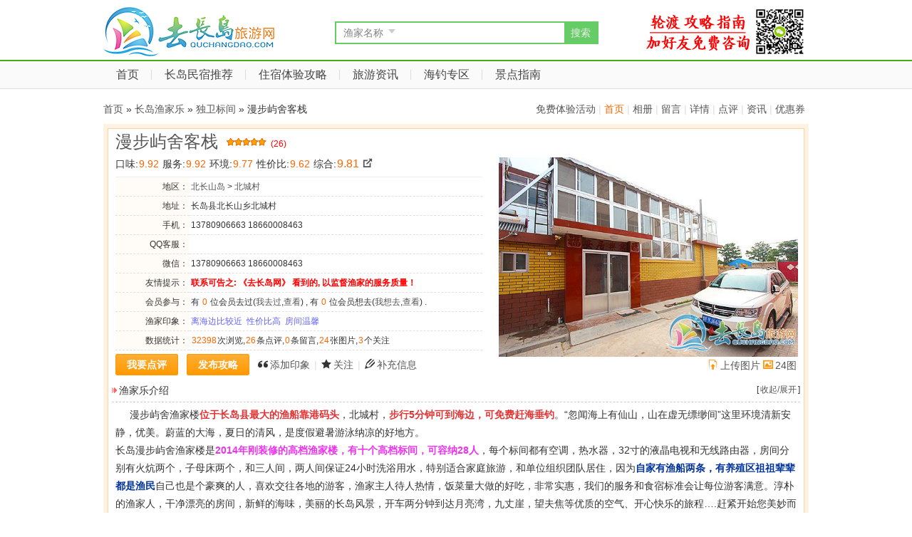

--- FILE ---
content_type: text/html; charset=utf-8
request_url: http://www.quchangdao.com/item.php?act=detail&id=3
body_size: 16536
content:
<!--  -->
<!DOCTYPE html PUBLIC "-//W3C//DTD XHTML 1.0 Transitional//EN" "http://www.w3.org/TR/xhtml1/DTD/xhtml1-transitional.dtd">
<html xmlns="http://www.w3.org/1999/xhtml">
<head>
<meta http-equiv="Content-Type" content="text/html; charset=utf-8" />
<meta http-equiv="x-ua-compatible" content="ie=edge" />
<meta http-equiv="Cache-Control" content="no-transform" />
<meta http-equiv="Cache-Control" content="no-siteapp" />
<title>长岛漫步屿舍客栈_网友评论(图)_长岛渔家乐 - 去长岛旅游网</title><meta name="keywords" content="漫步屿舍客栈,长岛漫步屿舍客栈,漫步屿舍客栈评论,漫步屿舍客栈电话,漫步屿舍客栈怎么样,山东长岛漫步屿舍客栈,去长岛旅游网" /><meta name="description" content="长岛漫步屿舍客栈：进入漫步屿舍客栈页面,&nbsp; &nbsp; &nbsp;漫步屿舍渔家楼位于长岛县最大的渔船靠港码头，北城村，步行5分钟可到海边，可免费赶海垂钓。“忽闻海上有仙山，山在虚无缥缈间”这里环境清新安静，优美。蔚蓝的大海，夏" /><link rel="stylesheet" type="text/css" href="/static/images/icons.css?20160918" />
<link rel="stylesheet" type="text/css" href="/templates/main/qsam2015/css_common.css?20160918" />
<link rel="stylesheet" type="text/css" href="/static/images/mdialog.css?20160918" />
<link rel="shortcuticon" href="/favicon.ico" />
<script type="text/javascript" src="/data/cachefiles/config.js?"></script>
<script type="text/javascript">var mod = modules['item'];
website.module.flag = 'item';
website.module.page = 'detail';</script>
<script type="text/javascript" src="/static/javascript/jquery.js"></script>
<script type="text/javascript" src="/static/javascript/jquery.plugin.js?20160918"></script>
<script type="text/javascript" src="/static/javascript/common.js?20160918"></script>
<script type="text/javascript" src="/static/javascript/mdialog.js?20160918"></script></head>
<body><style type="text/css">@import url("/templates/main/qsam2015/css_item.css?20160918");</style><script type="text/javascript" src="/static/javascript/member.js?20160918"></script><script type="text/javascript" src="/static/javascript/item.js?20160918"></script><div id="header">
    <div class="header-main">
        <div class="logo">
            <a href="/"><img src="/static/images/logo.png" alt="" title=""></a>
        </div>
        <div class="header-search">
            <form method="get" action="/index.php" id="header-search-frm">
                <input type="hidden" name="act" value="search" />
                <input type="hidden" name="module_flag" value="item" />
                <div class="search-select-box">
                    <span class="J_select_list search-select" id="header-search-select" rel="header_search_types" params='{"offsets":{"x":"2","y":"-2"}}'>渔家名称</span>
                    <span class="select-box down"></span>
                </div>
                <input type="text" name="keyword" value="" class="input" x-webkit-speech="x-webkit-speech" />
                <button type="submit" class="sobtn" name="submit" value="yes">搜索</button>
            </form>
        </div>
        <div class="header-main-qrcode">
            <img src="/static/images/wechatcode.png">
            <!-- <a id="scan_qrcode" rel="qrcode_box" href="javascript:;">
                <span class="icomoon icon-qrcode"></span>手机站
            </a>
            <div class="header-mobileweb-qrcode">
                <span class="qrcode-msg">扫一扫，进入手机站</span>
                <img src="/api/qr.php?content=https%3A%2F%2Fwww.quchangdao.com%2Fmobile-index.html&mps=5" />
            </div> -->
        </div>
        
        <div class="clear"></div>
    </div>
</div><div class="header-bar">
    <div class="header-menu-container">
        <ul class="header-menu">
        
        <li><a href="/" target="_self" onfocus="this.blur()">首页</a></li>
        
        <li><a href="https://www.yjldp.com/item-380.html" onfocus="this.blur()">长岛民宿推荐</a></li>
        
        <li><a href="/party-index.html" onfocus="this.blur()">住宿体验攻略</a></li>
        
        <li><a href="https://www.quchangdao.com/article-list-catid-27.html" onfocus="this.blur()">旅游资讯</a></li>
        
        <li><a href="https://www.quchangdao.com/article-list-catid-14.html" onfocus="this.blur()">海钓专区</a></li>
        
        <li><a href="https://www.quchangdao.com/article-list-catid-18.html" onfocus="this.blur()">景点指南</a></li>
        
        </ul>

        <!-- 登录按钮 -->
        <div class="charmenu">
                        <div id="login_0" style="display:none;">
                                <ul class="header-menu float_right">
                                        <li><a onclick="dialog_login();" style="cursor:pointer;" tabindex=5>登录</a></li>
                    <li><a href="/member-reg.html" tabindex=6>注册</a></li>
                </ul>
            </div>
                        <div id="login_1" style="display:none;">
                <ul class="header-menu float_right">
                    <li>
                        <a href="/space-0-index.html" id="login_name"></a>
                    </li>
                    <!-- <li>
                        <a href="/member-index-ac-pm-folder-inbox.html">短信箱<span id="login_newmsg" style="display:none;">(0)</span></a>
                    </li>
                    <li>
                        <a href="/member-index-ac-notice.html">提醒<span id="login_notice" style="display:none;"></span></a>
                    </li> -->
                    <!-- <li>
                        <a href="/member-login-op-logout.html">退出</a>
                    </li> -->
                    <li>
                        <a id="assistant_menu" rel="assistant_menu_box" href="/member-index.html">我的助手<span class="arrwd-ico"></span></a>
                    </li>
                </ul>
            </div>
            <div id="login_2" style="display:none;">
                                <ul class="header-menu float_right">
                    <li>
                        <a href="/ucenter-activation.html" id="login_activation_a"><span id="login_activation"></span>,您的帐号需要激活</a>
                    </li>
                    <li>
                        <a href="/member-login-op-logout.html">退出</a>
                    </li>
                </ul>
            </div>
        </div>
    </div>
</div>

<!-- 搜索类型选择 下啦菜单 -->
<ul class="header-search-types none" id="header_search_types">
    <li><a href="javascript:;" data="item">渔家名称</a></li>
        <li><a href="javascript:;" data="review">点评</a></li>
    <li><a href="javascript:;" data="article">资讯</a></li>
    <li><a href="javascript:;" data="coupon">优惠券</a></li>
    <li><a href="javascript:;" data="group">小组</a></li>
</ul>
<!-- 我的助手 下拉菜单 -->
<ul id="assistant_menu_box" class="dropdown-menu">
    <li><a href="/member-index-ac-face.html">修改头像</a></li>
        <li><a href="/review-member-ac-add.html">点评渔家</a></li>
    <li><a href="/article-member-ac-article-op-add.html">发布攻略</a></li>
    <li><a href="/member-index-ac-myset.html">个人设置</a></li>
    <li><a href="/member-login-op-logout.html">退出</a></li>
    
</ul>
<!-- 主题管理 下拉菜单 -->
<ul id="manage_menu_box" class="dropdown-menu">
            <li><a href="/item-member-ac-g_album.html">相册管理</a></li>
    <li><a href="/item-member-ac-g_guestbook.html">留言管理</a></li>
</ul>
<!-- 添加信息 下拉菜单 -->
<ul id="addact_menu_box" class="dropdown-menu">
    <li><a href="/item-member-ac-subject_add.html">添加主题</a></li>
    <li><a href="/review-member-ac-add.html">发表点评</a></li>
    <li><a href="/mylist-member-ac-manage-op-add.html">添加榜单</a></li>
        <li><a href="/party-member-ac-party-op-add.html">发起免费体验活动</a></li>
        </ul>
<script type="text/javascript">
$(document).ready(function() {
    //头部菜单数量过多时进行折叠隐藏
    // var menu_size = 0;
    // var more_list = new Array();
    // var menu_num = $('.header-menu li').size();
    // $('.header-menu li').each(function(i) {
    //     menu_size+=$(this).width();
    //     if(menu_size > 810 || (menu_size > 720 && i-1 > menu_num)) {
    //         more_list[i] = $(this).html();
    //         $(this).remove();
    //     }
    // });
    // if(more_list.length > 0) {
    //     $('.header-menu').append('<li><a href="#" rel="header_menu_more" id="header_menu_hand">更多<span class="select-box"></span></a></li>');
    //     var header_menu_more = $('<ul class="header-menu-more none" id="header_menu_more"></ul>');
    //     for (var i = 0; i < more_list.length; i++) {
    //         header_menu_more.append($('<li></li>').append(more_list[i]));
    //     };
    //     $(document.body).append(header_menu_more);
    // }
    //全部分类下拉菜单初始化
    $('.header-itemcate').mousemove(function() {
        $('.itemcate-root-list li > a').removeClass('selected');
        $('.itemcate-sub-list').hide();
    });
    $('.itemcate-root-list li > a').each(function(i) {
        $(this).mouseover(function() {
            $('.itemcate-root-list li > a').removeClass('selected');
            $(this).addClass('selected');
            var sublist = $('.itemcate-sub-list').show();
            sublist.find('ul').hide();
            var subpal = $('#'+$(this).attr('rel')).show();
            var one = $('.itemcate-root-list li:first > a');
            var top =$(this).offset().top - one.offset().top -1 ;
            if(i>0) top -= $(this).parent().height();
            $('.itemcate-sub-list').css({'top':top+'px'});
        });
    });
    //搜索类型
    $("#header_search_types li > a").each(function() {
        $(this).click(function() {
            $('#header-search-select').text($(this).text());
            $('#header-search-frm').find('[name="module_flag"]').val($(this).attr('data'));
            $('#header_search_types').hide();
        });
    });
    //头部菜单更多
    $("#header_menu_hand").powerFloat({
        offsets:{x:0,y:-1},
        position:"3-2",
        showCall: function() {
            $(this).addClass("current");    
        },
        hideCall: function() {
            $(this).removeClass("current");
        }
    });
    //需要下拉菜单JS控件初始化
    $(".J_select_list").powerFloat();
    //手机扫一扫
    $('#scan_qrcode').mouseover(function() {
        $(this).next().show();
    }).mouseout(function(){
        $(this).next().hide();
    });
});
</script>
<!-- 登录状态获取 -->
<script type="text/javascript" src="/static/javascript/login.js"></script><script type="text/javascript" src="/static/javascript/swfobject.js"></script>
<script type="text/javascript">
$(document).ready(function() {
        get_pictures(3);
        get_membereffect(3, 1);
        //弹出浮动层
    $(".J_prowerfloat").powerFloat({reverseSharp:true});
    //图片垂直
    if(!$.browser.msie && !$.browser.safari) {
        var d = $("#thumb");
        var dh = parseInt(d.css("height").replace("px",''));
        var ih = parseInt(d.find("img").css("height").replace("px",''));
        if(dh - ih < 3) return;
        var top = Math.ceil((dh - ih) / 2);
        d.find("img").css("margin-top",top+"px");
    }
    var item_img = $('.item-thumb img');
    item_img.load(function(){
        if( item_img.width()/item_img.height() > 420/320 ){
            item_img.width(420).height('auto');
        }else{
            item_img.height(320).width('auto');
        }
    })
    // var pic_img = $('.pic-thumb img');
    // pic_img.load(function(){
    //     // alert(1111);
    //     if( pic_img.width()/pic_img.height() > 80/60 ){
    //         pic_img.width(80).height('auto');
    //     }else{
    //         pic_img.height(60).width('auto');
    //     }
    // })

});
</script><div id="body">
<div class="random-item top-subject-ad">
    
</div>
<div class="link_path">
    <em class="font_3">
        
                <a href="/party-item-sid-3.html">免费体验活动</a>
        
        <span class="xsplit">|</span>        <a href="/item-3.html" style="color:#ff6600;">首页</a>
        
        <span class="xsplit">|</span>        <a href="/item-album-sid-3.html">相册</a>
        
        <span class="xsplit">|</span>        <a href="/item-guestbook-sid-3.html">留言</a>
        
        <span class="xsplit">|</span>        <a href="/item-about-sid-3.html">详情</a>
        
        <span class="xsplit">|</span>        <a href="/review-item-sid-3.html">点评</a>
        
        <span class="xsplit">|</span>        <a href="/article-item-sid-3.html">资讯</a>
        
        <span class="xsplit">|</span>        <a href="/coupon-item-sid-3.html">优惠券</a>
        
    </em>
    <a href="/">
首页</a>
    &raquo;
    <a href="/item-list-catid-1.html">长岛渔家乐</a> &raquo; <a href="/item-list-catid-2.html">独卫标间</a>    &raquo;
    漫步屿舍客栈</div>

<div id="item_left">
    <div class="item_detail">
    <div class="">
        
        <div class="body">

            <ul class="field">
            <li class="header">
            <div class="title">
                <h2>漫步屿舍客栈</h2>
                <div class="title_mt">
                                        <!-- <span class="icomoon icon-mouse"><a href="/item-member-ac-subject_apply-sid-3.html"></span>认领渔家</a> -->
                                                            <span class="start start5"></span>
                    <span class="font_1">(26)</span>
                </div>
            </div>
            <div class="clear"></div>
            <div class="item-stat item-score">
                
                <!-- <span class="xsplit">|</span> -->
                                
                口味:<span class="font_2">9.92</span>
                
                服务:<span class="font_2">9.92</span>
                
                环境:<span class="font_2">9.77</span>
                
                性价比:<span class="font_2">9.62</span>
                
                综合:<span class="font_2 fs16">9.81</span>
                

                                                                <a class="J_prowerfloat" href="javascript:;" id="sharecode" rel="sharecode_box"><span class="icomoon icon-newtab" title="分享"></span></a>
                    <div class="sharecode_box" id="sharecode_box">
                        <div class="bdsharebuttonbox"><a href="#" class="bds_more" data-cmd="more"></a><a href="#" class="bds_qzone" data-cmd="qzone" title="分享到QQ空间"></a><a href="#" class="bds_tsina" data-cmd="tsina" title="分享到新浪微博"></a><a href="#" class="bds_tqq" data-cmd="tqq" title="分享到腾讯微博"></a><a href="#" class="bds_renren" data-cmd="renren" title="分享到人人网"></a><a href="#" class="bds_weixin" data-cmd="weixin" title="分享到微信"></a></div><script>window._bd_share_config={"common":{"bdSnsKey":{},"bdText":"","bdMini":"2","bdMiniList":["mshare","weixin","qzone","bdysc","renren","tieba","bdhome","sqq","copy","print"],"bdPic":"","bdStyle":"0","bdSize":"24"},"share":{}};with(document)0[(getElementsByTagName('head')[0]||body).appendChild(createElement('script')).src='http://bdimg.share.baidu.com/static/api/js/share.js?v=89860593.js?cdnversion='+~(-new Date()/36e5)];</script>                    </div>
                            </div>
        </li>
                                <li>
                    <table class="custom_field" border="0" cellspacing="0" cellpadding="0">
                        <tr>
	<td  class='key' align='right'>地区：</td>
	<td width="*"><a href="/item-list-catid-1-aid-2.html">北长山岛</a>&nbsp;&gt;&nbsp;<a href="/item-list-catid-1-aid-18.html">北城村</a></td>
</tr>

<tr>
	<td  class='key' align='right'>地址：</td>
	<td width="*">长岛县北长山乡北城村</td>
</tr>


<tr>
	<td  class='key' align='right'>手机：</td>
	<td width="*">13780906663  18660008463</td>
</tr>


<tr>
	<td  class='key' align='right'>QQ客服：</td>
	<td width="*"></td>
</tr>


<tr>
	<td  class='key' align='right'>微信：</td>
	<td width="*">13780906663  18660008463</td>
</tr>



                        <tr>
                            <td  class='key' align='left'>友情提示：</td>
                            <td width="*" style="color:red;"> <b>联系可告之: 《去长岛网》 看到的, 以监督渔家的服务质量！</b></td>
                        </tr>
                                                <tr>
                            <td class='key' align='left'>会员参与：</td>
                            <td width="*">
                                                                有&nbsp;<span id="num_effect1" class="font_2">0</span>&nbsp;位会员去过(<a href="javascript:post_membereffect(3,'effect1');">我去过</a>,<a href="javascript:get_membereffect(3,'effect1','Y');">查看</a>) ,
                                                                                                有&nbsp;<span id="num_effect2" class="font_2">0</span>&nbsp;位会员想去(<a href="javascript:post_membereffect(3,'effect2');">我想去</a>,<a href="javascript:get_membereffect(3,'effect2','Y');">查看</a>) .
                                                            </td>
                        </tr>
                                                <tr>
                            <td class='key' align='left'>渔家印象：</td>
                            <td width="*">
                                <span id="subject_impress">
                                
                                <span class="f1">离海边比较近</span>&nbsp;
                                                                <span class="f1">性价比高</span>&nbsp;
                                                                <span class="f1">房间温馨</span>&nbsp;
                                                                                                </span>
                            </td>
                        </tr>
                                                <tr>
                            <td class='key' align='left'>数据统计：</td>
                            <td width="*">
                                <span class="font_2">32398</span>次浏览,<span class="font_2">26</span>条点评,<span class="font_2">0</span>条留言,<span class="font_2">24</span>张图片,<span class="font_2">3</span>个关注                            </td>
                        </tr>
                                            </table>
                </li>
                                <li class="item_opteration">
                                        <a class="abtn1" href="javascript:dialog_login();"><span><b>我要点评</b></span></a>
                                                                                <a class="abtn1" href="/article-member-ac-article-op-add-sid-3.html"><span><b>发布攻略</b></span></a>
                                        <span class="icomoon icon-quotes-left"></span><a href="javascript:item_impress_add(3);">添加印象</a>
                    <span class="xsplit">|</span>
                    <span class="icomoon icon-star"></span><a href="javascript:add_favorite(3);"><span>关注</span></a>
                    <span class="xsplit">|</span>
                    <span class="icomoon icon-pencil"></span><a href="javascript:post_log(3);"><span>补充信息</span></a>
                    
                                        <!-- <span class="xsplit">|</span>
                    <span class="icomoon icon-file"></span><a href="javascript:" id="add_mylist" data-sid="3">加到我的榜单</a> -->
                                    </li>
            </ul>

            <div class="right">
                            <style type="text/css">
                        
                    </style>
                <div class="picture" id="thumb">
                    <!--  -->
                    <!--  -->
                    <div class="item-thumb">
                    
                                                            
                                            <a class="thumb-box" href="/item-pic-sid-3.html"><img src="/uploads/pictures/2015-07/75_1436246974.jpg" alt="漫步屿舍客栈" /></a>
                                        </div>
                    <!--  -->
                    <!-- <div class="item-thumb">
                        <a class="thumb-box" href="/item-pic-sid-3.html"><img src="/uploads/pictures/2015-07/75_1436246974.jpg" alt="漫步屿舍客栈" /></a>
                        <a class="prev slide-btn"></a>
                        <a class="next slide-btn"></a>
                    </div> -->
                </div>

                <div class="" style="float:right;margin-right:10px;">
                    <span class="icomoon icon-file-upload ic-yellow"></span><a href="/item-member-ac-pic_upload-sid-3.html">上传图片</a>
                                        <span class="icomoon icon-image ic-yellow"></span><a href="/item-pic-sid-3.html">24图</a>
                                    </div>
                <ul class="log">
                                    </ul>
            </div>

            <div class="clear"></div>

            <div class="info" id="effect_floor" style="display:none;">
                <em>[<a href="javascript:;" onclick="$('#effect_floor').css('display','none');">关闭</a>]</em>
                <h3><span class="arrow-ico">会员参与</span></h3>
                <p class="members" id="effect"></p>
            </div>

            

            
                        <div class="info">
                <em>[<a href="javascript:;" onclick="$('#textarea_content').toggle();">收起/展开</a>]</em>
                <h3><span class="arrow-ico">渔家乐介绍</span></h3>
                <div class="content" id="textarea_content">&nbsp; &nbsp; &nbsp;漫步屿舍渔家楼<strong><span style="color:#E53333;">位于长岛县最大的渔船靠港码头</span></strong>，北城村，<strong><span style="color:#E53333;">步行5分钟可到海边，可免费赶海垂钓</span></strong>。“忽闻海上有仙山，山在虚无缥缈间”这里环境清新安静，优美。蔚蓝的大海，夏日的清风，是度假避暑游泳纳凉的好地方。<br />
长岛<span>漫步屿舍</span>渔家楼是<strong><span style="color:#EE33EE;">2014年刚装修的高档渔家楼，有十个高档标间，可容纳28人</span></strong>，每个标间都有空调，热水器，32寸的液晶电视和无线路由器，房间分别有火炕两个，子母床两个，和三人间，两人间保证24小时洗浴用水，特别适合家庭旅游，和单位组织团队居住，因为<strong><span style="color:#003399;">自家有渔船两条，有养殖区祖祖辈辈都是渔民</span></strong>自己也是个豪爽的人，喜欢交往各地的游客，渔家主人待人热情，饭菜量大做的好吃，非常实惠，我们的服务和食宿标准会让每位游客满意。淳朴的渔家人，干净漂亮的房间，新鲜的海味，美丽的长岛风景，开车两分钟到达月亮湾，九丈崖，望夫焦等优质的空气、开心快乐的旅程….赶紧开始您美妙而开心的假期吧！<br />
<strong><span style="color:#003399;">自家有接站车辆，免费为游客朋友们提供码头接站</span></strong>，让您不必下船显得那么匆忙，到达了海岛所有的后勤工作让我为您解决！依山傍海,空气清新.出门离海边很近,两三分钟分钟就能走到海边,随时都可以去海边散步、游泳。<strong><span style="color:#E53333;">凡入住此渔家多送一盆扇贝，自家养殖好多哦！</span></strong>.<br />
餐饮标准:海参、皮皮虾、鲍鱼、螃蟹、海胆、扇贝、大虾、八爪鱼、牡蛎、江瑶贝、海虹、夏邑贝、鲅鱼水饺、海菜包子、蛤、蛏子、海肠 、海螺、海牛牛、海蜇汤、还有各种海鱼等等。<strong><span style="color:#E53333;">自助烧烤炉，游客可在这里吃到新鲜的海鲜烧烤.</span></strong><br /></div>
            </div>
                        
            <div class="info pic-thumb-wrapper">
                <script type="text/javascript">
                function show_bigpic(url) {
                    var html = '<img src="'+url+'" style="width:600px;height:400px">';
                    dlgOpen('查看大图', html, 620, 460);
                }
                </script>
                <em>[<a href="javascript:;" onclick="$('#pic-thumbs').toggle();">收起/展开</a>]</em>
                <h3><span class="arrow-ico">入住驴友分享照片<span>(共24张)</span></span></h3>
                <div class="pic-thumb" id="pic-thumbs">
                    <ul>
                        <!-- 
 -->
                        <!--  -->
                        <li><a href="javascript:;"onclick="showMoreImg(this)"><img src="/uploads/pictures/2015-07/64_1436246974.jpg" alt="2"></a></li>
                        <!--  -->
                        <!--  -->
                        <li><a href="javascript:;"onclick="showMoreImg(this)"><img src="/uploads/pictures/2015-07/75_1436246974.jpg" alt="1"></a></li>
                        <!--  -->
                        <!--  -->
                        <li><a href="javascript:;"onclick="showMoreImg(this)"><img src="/uploads/pictures/2015-07/19_1436246975.jpg" alt="3"></a></li>
                        <!--  -->
                        <!--  -->
                        <li><a href="javascript:;"onclick="showMoreImg(this)"><img src="/uploads/pictures/2015-07/78_1436246975.jpg" alt="4"></a></li>
                        <!--  -->
                        <!--  -->
                        <li><a href="javascript:;"onclick="showMoreImg(this)"><img src="/uploads/pictures/2015-07/6_1436246975.jpg" alt="5"></a></li>
                        <!--  -->
                        <!--  -->
                        <li><a href="javascript:;"onclick="showMoreImg(this)"><img src="/uploads/pictures/2015-07/56_1436246976.jpg" alt="6"></a></li>
                        <!--  -->
                        <!--  -->
                        <li><a href="javascript:;"onclick="showMoreImg(this)"><img src="/uploads/pictures/2015-07/26_1436246976.jpg" alt="7"></a></li>
                        <!--  -->
                        <!--  -->
                        <li><a href="javascript:;"onclick="showMoreImg(this)"><img src="/uploads/pictures/2015-07/17_1436246976.jpg" alt="8 (2)"></a></li>
                        <!--  -->
                        <!--  -->
                        <li><a href="javascript:;"onclick="showMoreImg(this)"><img src="/uploads/pictures/2015-07/37_1436246977.jpg" alt="8"></a></li>
                        <!--  -->
                        <!--  -->
                        <li><a href="javascript:;"onclick="showMoreImg(this)"><img src="/uploads/pictures/2015-07/9_1436246977.jpg" alt="9 (2)"></a></li>
                        <!--  -->
                        <!--  -->
                        <li><a href="javascript:;"onclick="showMoreImg(this)"><img src="/uploads/pictures/2015-07/26_1436246977.jpg" alt="9"></a></li>
                        <!--  -->
                        <!--  -->
                        <li><a class="more-pic" href="javascript:;"onclick="showMoreImg(this)">查看更多<span>(共24张)</span></a></li>
                        <!--  -->
                    </ul>
                </div>
            </div>
            <div class="clear"></div>
        </div>
    </div>
    </div>


<div class = "more-img dlg">
    <a href="javascript:void(0);" onclick="showMoreImg(this);"><div class="close">X</div></a>
    <div class="detail-imgs">
        <div class="large" id="large">
            <div class="arrow arrow-left" id="prev-pic"></div>
            <!-- 
 -->
            <!--  -->
            <!--  -->
            <span><img src="/uploads/pictures/2015-07/64_1436246974.jpg"></span>
            <!--  -->
            <div class="arrow arrow-right" id="next-pic"></div>
        </div>
        <div class="wraper">
            <div class="small-imgs">
                                <!-- 
 -->

                <div class="innerwraper selected">
                    <a href="javascript:void(0);" onclick="showLargeImg(this);"><img src="/uploads/pictures/2015-07/thumb_64_1436246974.jpg" alt="2"></a>
                </div>
                                <!--  -->

                <div class="innerwraper ">
                    <a href="javascript:void(0);" onclick="showLargeImg(this);"><img src="/uploads/pictures/2015-07/thumb_75_1436246974.jpg" alt="1"></a>
                </div>
                                <!--  -->

                <div class="innerwraper ">
                    <a href="javascript:void(0);" onclick="showLargeImg(this);"><img src="/uploads/pictures/2015-07/thumb_19_1436246975.jpg" alt="3"></a>
                </div>
                                <!--  -->

                <div class="innerwraper ">
                    <a href="javascript:void(0);" onclick="showLargeImg(this);"><img src="/uploads/pictures/2015-07/thumb_78_1436246975.jpg" alt="4"></a>
                </div>
                                <!--  -->

                <div class="innerwraper ">
                    <a href="javascript:void(0);" onclick="showLargeImg(this);"><img src="/uploads/pictures/2015-07/thumb_6_1436246975.jpg" alt="5"></a>
                </div>
                                <!--  -->

                <div class="innerwraper ">
                    <a href="javascript:void(0);" onclick="showLargeImg(this);"><img src="/uploads/pictures/2015-07/thumb_56_1436246976.jpg" alt="6"></a>
                </div>
                                <!--  -->

                <div class="innerwraper ">
                    <a href="javascript:void(0);" onclick="showLargeImg(this);"><img src="/uploads/pictures/2015-07/thumb_26_1436246976.jpg" alt="7"></a>
                </div>
                                <!--  -->

                <div class="innerwraper ">
                    <a href="javascript:void(0);" onclick="showLargeImg(this);"><img src="/uploads/pictures/2015-07/thumb_17_1436246976.jpg" alt="8 (2)"></a>
                </div>
                                <!--  -->

                <div class="innerwraper ">
                    <a href="javascript:void(0);" onclick="showLargeImg(this);"><img src="/uploads/pictures/2015-07/thumb_37_1436246977.jpg" alt="8"></a>
                </div>
                                <!--  -->

                <div class="innerwraper ">
                    <a href="javascript:void(0);" onclick="showLargeImg(this);"><img src="/uploads/pictures/2015-07/thumb_9_1436246977.jpg" alt="9 (2)"></a>
                </div>
                                <!--  -->

                <div class="innerwraper ">
                    <a href="javascript:void(0);" onclick="showLargeImg(this);"><img src="/uploads/pictures/2015-07/thumb_26_1436246977.jpg" alt="9"></a>
                </div>
                                <!--  -->

                <div class="innerwraper ">
                    <a href="javascript:void(0);" onclick="showLargeImg(this);"><img src="/uploads/pictures/2015-07/thumb_82_1436246978.jpg" alt="10"></a>
                </div>
                                <!--  -->

                <div class="innerwraper ">
                    <a href="javascript:void(0);" onclick="showLargeImg(this);"><img src="/uploads/pictures/2015-07/thumb_62_1436246978.jpg" alt="11"></a>
                </div>
                                <!--  -->

                <div class="innerwraper ">
                    <a href="javascript:void(0);" onclick="showLargeImg(this);"><img src="/uploads/pictures/2015-07/thumb_85_1436246978.jpg" alt="12"></a>
                </div>
                                <!--  -->

                <div class="innerwraper ">
                    <a href="javascript:void(0);" onclick="showLargeImg(this);"><img src="/uploads/pictures/2015-07/thumb_46_1436246980.jpg" alt="13"></a>
                </div>
                                <!--  -->

                <div class="innerwraper ">
                    <a href="javascript:void(0);" onclick="showLargeImg(this);"><img src="/uploads/pictures/2015-07/thumb_1_1436246980.jpg" alt="14"></a>
                </div>
                                <!--  -->

                <div class="innerwraper ">
                    <a href="javascript:void(0);" onclick="showLargeImg(this);"><img src="/uploads/pictures/2015-07/thumb_10_1436246981.jpg" alt="15"></a>
                </div>
                                <!--  -->

                <div class="innerwraper ">
                    <a href="javascript:void(0);" onclick="showLargeImg(this);"><img src="/uploads/pictures/2015-07/thumb_50_1436246981.jpg" alt="16"></a>
                </div>
                                <!--  -->

                <div class="innerwraper ">
                    <a href="javascript:void(0);" onclick="showLargeImg(this);"><img src="/uploads/pictures/2015-07/thumb_66_1436246982.jpg" alt="17"></a>
                </div>
                                <!--  -->

                <div class="innerwraper ">
                    <a href="javascript:void(0);" onclick="showLargeImg(this);"><img src="/uploads/pictures/2015-07/thumb_58_1438182619.jpg" alt="3_86926"></a>
                </div>
                                <!--  -->

                <div class="innerwraper ">
                    <a href="javascript:void(0);" onclick="showLargeImg(this);"><img src="/uploads/pictures/2015-07/thumb_81_1438182679.jpg" alt="3_25361"></a>
                </div>
                                <!--  -->

                <div class="innerwraper ">
                    <a href="javascript:void(0);" onclick="showLargeImg(this);"><img src="/uploads/pictures/2015-07/thumb_45_1438182762.jpg" alt="3_19511"></a>
                </div>
                                <!--  -->

                <div class="innerwraper ">
                    <a href="javascript:void(0);" onclick="showLargeImg(this);"><img src="/uploads/pictures/2015-08/thumb_62_1438583255.jpeg" alt="3_42456"></a>
                </div>
                                <!--  -->

                <div class="innerwraper ">
                    <a href="javascript:void(0);" onclick="showLargeImg(this);"><img src="/uploads/pictures/2015-08/thumb_25_1438583271.jpeg" alt="3_36479"></a>
                </div>
                                <!--  -->
            </div>
        </div>
    </div>
    <script type="text/javascript">
    $(function(){
        $('#prev-pic').click(function(){
            var current_pic = $('.more-img .detail-imgs .innerwraper.selected a')
            
            if (current_pic.parent().prev().length>0) {
                showLargeImg(current_pic.parent().prev().find('a'));
            } else {
                showLargeImg($('.more-img .detail-imgs .innerwraper').last().find('a'));
            }
        });
        $('#next-pic').click(function(){
            var current_pic = $('.more-img .detail-imgs .innerwraper.selected a');
            if (current_pic.parent().next().length>0) {
                showLargeImg(current_pic.parent().next().find('a'));
            } else {
                showLargeImg($('.more-img .detail-imgs .innerwraper').first().find('a'));
            }
        });
    });
    </script>
</div>
<script type="text/javascript">
function showLargeImg(el){
    var imgurl=$(el).find('img').attr('src');
    imgurl = imgurl.replace('g_','')
    imgurl = imgurl.replace('thumb_','');
    $(el).parents('.innerwraper').addClass('selected').siblings().removeClass('selected');
    $(el).parents('.detail-imgs').find('#large img').attr('src',imgurl);
}
function showMoreImg(el){
    console.log(el);
    $('.more-img').toggle();
    $('.more-img .detail-imgs #large img').attr('src',$(el).find('img').attr('src'));
}
</script>

    <script type="text/javascript" src="/static/javascript/review.js"></script>
    <style type="text/css">@import url("/templates/main/qsam2015/css_review.css");</style>
    <a name="review" id="review"></a>

    <div class="item_left_left mt10">

            
<div class="mainrail subject reviews">

        <ul class="subtab" id="subtab">
        <li class="selected" id="tab_review"><a href="/item-3.html#review" onfocus="this.blur()" onclick="return get_review('item_subject',3);">会员点评</a></li>
                        <li id="tab_guestbook"><a href="/item-guestbook-sid-3.html" onfocus="this.blur()">会员留言</a></li>
                    </ul>
    <div class="clear"></div>    <div id="display">

                <div class="subrail" style="margin-top:10px;margin-bottom:10px;">
            筛选：<span class="selected" id="review_filter_all"><a href="#" onclick="return get_review('item_subject',3,'all','posttime',1);" onfocus="this.blur();">综合</a></span>
            <span id="review_filter_best"><a href="#" onclick="return get_review('item_subject',3,'best','posttime',1);" onfocus="this.blur();">好评</a></span>
            <span id="review_filter_bad"><a href="#" onclick="return get_review('item_subject',3,'bad','posttime',1);" onfocus="this.blur();">差评</a></span>
            <span id="review_filter_pic"><a href="#" onclick="return get_review('item_subject',3,'pic','posttime',1);" onfocus="this.blur();">图文</a></span>
            <span id="review_filter_digest"><a href="#" onclick="return get_review('item_subject',3,'digest','posttime',1);" onfocus="this.blur();">精华</a></span>
            <span class="xsplit">|</span>
            排序：<span class="selected" id="review_order_posttime"><a href="#" onclick="return get_review('item_subject',3,'all','posttime',1);" onfocus="this.blur()">最新点评</a></span>
            <span id="review_order_flower"><a href="#" onclick="return get_review('item_subject',3,'all','flower',1);" onfocus="this.blur()">最多鲜花</a></span>
            <span id="review_order_respond"><a href="#" onclick="return get_review('item_subject',3,'all','respond',1);" onfocus="this.blur()">最多回应</a></span>
        </div>

                
        <div class="review">
                        <div class="member m_w_item">
                                <a href="/space-1729.html" show="member_vcard" rel="/member-vcard-uid-1729.html"><img src="https://www.quchangdao.com/static/images/noface.jpg" class="face" alt="樱桃小丸子"></a>
                                <ul>
                                        <li>注册会员</li>
                    <li>积分:<span>30</span></li>
                                    </ul>
            </div>
            <div class="field f_w_item">
                <div class="feed">
                    <em>
                                                <span class="icomoon icon-bubbles"></span><a href="javascript:get_respond('1550');">回应</a>(<span id="respond_1550">0</span>)
                        <span class="icomoon icon-flower"></span><a href="javascript:add_flower(1550);">鲜花</a>(<a href="javascript:get_flower(1550);"><span id="flower_1550">0</span></a>)
                        <a href="javascript:post_report(1550);">举报</a>
                    </em>
                                        <span class="icomoon icon-user"></span><a href="/space-1729.html">樱桃小丸子</a>
                                        在 2016-09-09 17:07 进行了点评                </div>

                                <div class="info">
                    <ul class="score">
                                                
                        <li>口味</li><li class="start5"></li>
                        
                        <li>服务</li><li class="start5"></li>
                        
                        <li>环境</li><li class="start5"></li>
                        
                        <li>性价比</li><li class="start5"></li>
                        
                    </ul>

                    <div class="clear"></div>

                                        <div style="min-height:28px;">
                        <h4 class="title"><a href="/review-1550.html">漫步屿舍客栈</a></h4>                                                                        <p>虽然长岛就在身边，但还是第一次踏上这个传说中海上仙山，空气非常好，每处都解释着一种别样的安静。我们找的漫步屿舍渔家乐特别好，认识他们一家人很高兴，地道的渔民之家，好客热情，家里也收拾的干净利索！海鲜都很地道，总之一种久违的感觉在心头！谢谢晓轩一家，祝你们生意兴隆越来越好！我的朋友过几天也要去你家了……</p>
                        <ul class="params">
                            <li>总体评价：<span class="font_2">好</span></li>
                            
                                                        
                                                                    <li>点评标签:
                                    
                                        <a href="/item-tag-tagname-%25E8%259E%2583%25E8%259F%25B9.html">螃蟹</a>
                                    
                                        <a href="/item-tag-tagname-%25E5%25A4%25A7%25E8%2599%25BE.html">大虾</a>
                                    
                                        <a href="/item-tag-tagname-%25E6%2589%2587%25E8%25B4%259D.html">扇贝</a>
                                    
                                        <a href="/item-tag-tagname-%25E6%25B5%25B7%25E8%2583%2586.html">海胆</a>
                                    
                                        <a href="/item-tag-tagname-%25E6%25B5%25B7%25E8%259E%25BA.html">海螺</a>
                                    
                                        <a href="/item-tag-tagname-%25E6%25B5%25B7%25E6%2580%25AA.html">海怪</a>
                                    
                                    </li>
                                                            
                        </ul>
                    </div>

                    <div id="flowers_1550"></div>
                    <div id="responds_1550"></div>
                </div>
                            </div>
            <div class="clear"></div>
        </div>		<div id="adv_1"></div>
		        
        <div class="review">
                        <div class="member m_w_item">
                                <a href="/space-1556.html" show="member_vcard" rel="/member-vcard-uid-1556.html"><img src="https://www.quchangdao.com/static/images/noface.jpg" class="face" alt="香草"></a>
                                <ul>
                                        <li>注册会员</li>
                    <li>积分:<span>30</span></li>
                                    </ul>
            </div>
            <div class="field f_w_item">
                <div class="feed">
                    <em>
                                                <span class="icomoon icon-bubbles"></span><a href="javascript:get_respond('1386');">回应</a>(<span id="respond_1386">0</span>)
                        <span class="icomoon icon-flower"></span><a href="javascript:add_flower(1386);">鲜花</a>(<a href="javascript:get_flower(1386);"><span id="flower_1386">0</span></a>)
                        <a href="javascript:post_report(1386);">举报</a>
                    </em>
                                        <span class="icomoon icon-user"></span><a href="/space-1556.html">香草</a>
                                        在 2016-08-06 08:54 进行了点评                </div>

                                <div class="info">
                    <ul class="score">
                                                
                        <li>口味</li><li class="start5"></li>
                        
                        <li>服务</li><li class="start5"></li>
                        
                        <li>环境</li><li class="start5"></li>
                        
                        <li>性价比</li><li class="start5"></li>
                        
                    </ul>

                    <div class="clear"></div>

                                        <div style="min-height:28px;">
                        <h4 class="title"><a href="/review-1386.html">漫步屿舍客栈</a></h4>                                                                        <p>昨天晚上刚游完归来，一共前前后后两天半的时间，从潍坊出发到归来，长岛给我的感觉就是一个字美：山美、水美、岛美、人更美。从到达长岛漫步屿舍渔家就派专门的车接送，很方便无后顾之忧，到达渔家后老板详细的介绍了两条旅游线路，合理的安排了出行时间，在说说住的房间，很漂亮一点不输酒店，很有自己的特色，真的跟在自己家一样，让人住的很舒心，吃的全是正宗新鲜的长岛海鲜。很多不认识的海鲜都会给讲解名称跟吃法，老板娘手艺很棒，做的非常和胃口，漫步屿舍渔家乐真是吃住行一条龙服务，下次去肯定是我不二的选择，强力推荐朋友们去体验这身心神的漫步之旅！</p>
                        <ul class="params">
                            <li>总体评价：<span class="font_2">好</span></li>
                            
                                                        
                                                                    <li>点评标签:
                                    
                                        <a href="/item-tag-tagname-%25E9%25B2%2585%25E9%25B1%25BC%25E6%25B0%25B4%25E9%25A5%25BA.html">鲅鱼水饺</a>
                                    
                                        <a href="/item-tag-tagname-%25E6%25B5%25B7%25E8%258F%259C%25E5%258C%2585%25E5%25AD%2590.html">海菜包子</a>
                                    
                                        <a href="/item-tag-tagname-%25E6%25B5%25B7%25E9%25B1%25BC.html">海鱼</a>
                                    
                                        <a href="/item-tag-tagname-%25E7%259A%25AE%25E7%259A%25AE%25E8%2599%25BE.html">皮皮虾</a>
                                    
                                        <a href="/item-tag-tagname-%25E6%2589%2587%25E8%25B4%259D.html">扇贝</a>
                                    
                                    </li>
                                                            
                        </ul>
                    </div>

                    <div id="flowers_1386"></div>
                    <div id="responds_1386"></div>
                </div>
                            </div>
            <div class="clear"></div>
        </div>        
        <div class="review">
                        <div class="member m_w_item">
                                <a href="/space-1544.html" show="member_vcard" rel="/member-vcard-uid-1544.html"><img src="https://www.quchangdao.com/static/images/noface.jpg" class="face" alt="麦吉麦吉"></a>
                                <ul>
                                        <li>注册会员</li>
                    <li>积分:<span>30</span></li>
                                    </ul>
            </div>
            <div class="field f_w_item">
                <div class="feed">
                    <em>
                                                <span class="icomoon icon-bubbles"></span><a href="javascript:get_respond('1374');">回应</a>(<span id="respond_1374">0</span>)
                        <span class="icomoon icon-flower"></span><a href="javascript:add_flower(1374);">鲜花</a>(<a href="javascript:get_flower(1374);"><span id="flower_1374">0</span></a>)
                        <a href="javascript:post_report(1374);">举报</a>
                    </em>
                                        <span class="icomoon icon-user"></span><a href="/space-1544.html">麦吉麦吉</a>
                                        在 2016-08-04 11:00 进行了点评                </div>

                                <div class="info">
                    <ul class="score">
                                                
                        <li>口味</li><li class="start5"></li>
                        
                        <li>服务</li><li class="start5"></li>
                        
                        <li>环境</li><li class="start5"></li>
                        
                        <li>性价比</li><li class="start5"></li>
                        
                    </ul>

                    <div class="clear"></div>

                                        <div style="min-height:28px;">
                        <h4 class="title"><a href="/review-1374.html">漫步屿舍客栈</a></h4>                                                                        <p>长岛只住了2天，最大的感触环境好空气清新，漫步屿舍渔家乐做的特别好，吃住行一条龙服务，为游客想的特别周到，此次旅行住在漫步屿舍渔家更是锦上添花，老板的朴实和热情，老板娘专业大厨烧的一手好菜，让我们留下了很深的印象，出来7天全是在沿海城市游玩，在漫步屿舍渔家吃住的是最畅快的。还帮我们安排了不错的行程，让我觉得这7天的游程，长岛是最值得一去的，特别是海上游逛这么一圈景色太漂亮了，也是让我记忆犹新的！以后要去那度长假！</p>
                        <ul class="params">
                            <li>总体评价：<span class="font_2">好</span></li>
                            
                                                        
                                                                    <li>点评标签:
                                    
                                        <a href="/item-tag-tagname-%25E8%259E%2583%25E8%259F%25B9.html">螃蟹</a>
                                    
                                        <a href="/item-tag-tagname-%25E5%25A4%25A7%25E8%2599%25BE.html">大虾</a>
                                    
                                        <a href="/item-tag-tagname-%25E6%25B5%25B7%25E5%258F%2582.html">海参</a>
                                    
                                        <a href="/item-tag-tagname-%25E9%25B2%258D%25E9%25B1%25BC.html">鲍鱼</a>
                                    
                                    </li>
                                                            
                        </ul>
                    </div>

                    <div id="flowers_1374"></div>
                    <div id="responds_1374"></div>
                </div>
                            </div>
            <div class="clear"></div>
        </div>        
        <div class="review">
                        <div class="member m_w_item">
                                <a href="/space-1464.html" show="member_vcard" rel="/member-vcard-uid-1464.html"><img src="https://www.quchangdao.com/static/images/noface.jpg" class="face" alt="心如死水"></a>
                                <ul>
                                        <li>注册会员</li>
                    <li>积分:<span>30</span></li>
                                    </ul>
            </div>
            <div class="field f_w_item">
                <div class="feed">
                    <em>
                                                <span class="icomoon icon-bubbles"></span><a href="javascript:get_respond('1299');">回应</a>(<span id="respond_1299">0</span>)
                        <span class="icomoon icon-flower"></span><a href="javascript:add_flower(1299);">鲜花</a>(<a href="javascript:get_flower(1299);"><span id="flower_1299">0</span></a>)
                        <a href="javascript:post_report(1299);">举报</a>
                    </em>
                                        <span class="icomoon icon-user"></span><a href="/space-1464.html">心如死水</a>
                                        在 2016-07-24 10:18 进行了点评                </div>

                                <div class="info">
                    <ul class="score">
                                                
                        <li>口味</li><li class="start5"></li>
                        
                        <li>服务</li><li class="start5"></li>
                        
                        <li>环境</li><li class="start5"></li>
                        
                        <li>性价比</li><li class="start5"></li>
                        
                    </ul>

                    <div class="clear"></div>

                                        <div style="min-height:28px;">
                        <h4 class="title"><a href="/review-1299.html">漫步屿舍客栈</a></h4>                                                                        <p>这次全家长岛之旅很愉快，预定的漫步屿舍客栈，典型透着山东人的纯朴，在渔家吃的特色长岛家常焖鱼和鲅鱼水饺，那才叫一个爽，记忆犹新，全是活海鲜一起炖。可口的渔家饭菜，热情随和的店家，心情真的很舒畅。。。平静、放松、愉快。。。好久没有这种感觉了，在生活与工作的重压下真的好享受也羡慕这种悠闲自在的海边生活！</p>
                        <ul class="params">
                            <li>总体评价：<span class="font_2">好</span></li>
                            
                                                        
                                                                    <li>点评标签:
                                    
                                        <a href="/item-tag-tagname-%25E9%25B2%2585%25E9%25B1%25BC%25E6%25B0%25B4%25E9%25A5%25BA.html">鲅鱼水饺</a>
                                    
                                        <a href="/item-tag-tagname-%25E6%2589%2587%25E8%25B4%259D.html">扇贝</a>
                                    
                                        <a href="/item-tag-tagname-%25E7%259A%25AE%25E7%259A%25AE%25E8%2599%25BE.html">皮皮虾</a>
                                    
                                        <a href="/item-tag-tagname-%25E6%25B5%25B7%25E8%2583%2586.html">海胆</a>
                                    
                                        <a href="/item-tag-tagname-%25E6%25B5%25B7%25E8%259E%25BA.html">海螺</a>
                                    
                                    </li>
                                                            
                        </ul>
                    </div>

                    <div id="flowers_1299"></div>
                    <div id="responds_1299"></div>
                </div>
                            </div>
            <div class="clear"></div>
        </div>        
        <div class="review">
                        <div class="member m_w_item">
                                <a href="/space-1348.html" show="member_vcard" rel="/member-vcard-uid-1348.html"><img src="https://www.quchangdao.com/static/images/noface.jpg" class="face" alt="freeman"></a>
                                <ul>
                                        <li>注册会员</li>
                    <li>积分:<span>30</span></li>
                                    </ul>
            </div>
            <div class="field f_w_item">
                <div class="feed">
                    <em>
                                                <span class="icomoon icon-bubbles"></span><a href="javascript:get_respond('1192');">回应</a>(<span id="respond_1192">0</span>)
                        <span class="icomoon icon-flower"></span><a href="javascript:add_flower(1192);">鲜花</a>(<a href="javascript:get_flower(1192);"><span id="flower_1192">0</span></a>)
                        <a href="javascript:post_report(1192);">举报</a>
                    </em>
                                        <span class="icomoon icon-user"></span><a href="/space-1348.html">freeman</a>
                                        在 2016-07-05 09:38 进行了点评                </div>

                                <div class="info">
                    <ul class="score">
                                                
                        <li>口味</li><li class="start5"></li>
                        
                        <li>服务</li><li class="start5"></li>
                        
                        <li>环境</li><li class="start5"></li>
                        
                        <li>性价比</li><li class="start5"></li>
                        
                    </ul>

                    <div class="clear"></div>

                                        <div style="min-height:28px;">
                        <h4 class="title"><a href="/review-1192.html">漫步屿舍客栈</a></h4>                                                                        <p>码头拉客的人很多，我们没有跟他们走，还是坚定不移的选择长岛漫步屿舍渔家渔家乐，因为相信朋友的推荐不会错的。到了渔家后，事实证明我们的选择是对的。经过商量后，选择了一个人一天200元，连吃带住。渔家老板做饭的味道还是不错的，适合大众口味，还吃到了有名的鲅鱼水饺。觉得陆地景点没意思，就坐船看海上景点，那么多的海鸥一直追随着我们的船，太壮观了！渔家还带我们去赶海、拔蟹子笼，孩子们都很尽兴！</p>
                        <ul class="params">
                            <li>总体评价：<span class="font_2">好</span></li>
                            
                                                        
                                                                    <li>点评标签:
                                    
                                        <a href="/item-tag-tagname-%25E9%25B2%2585%25E9%25B1%25BC%25E6%25B0%25B4%25E9%25A5%25BA.html">鲅鱼水饺</a>
                                    
                                        <a href="/item-tag-tagname-%25E8%259E%2583%25E8%259F%25B9.html">螃蟹</a>
                                    
                                        <a href="/item-tag-tagname-%25E6%2589%2587%25E8%25B4%259D.html">扇贝</a>
                                    
                                        <a href="/item-tag-tagname-%25E7%259A%25AE%25E7%259A%25AE%25E8%2599%25BE.html">皮皮虾</a>
                                    
                                    </li>
                                                            
                        </ul>
                    </div>

                    <div id="flowers_1192"></div>
                    <div id="responds_1192"></div>
                </div>
                            </div>
            <div class="clear"></div>
        </div>        
        <div class="review">
                        <div class="member m_w_item">
                                <a href="/space-1313.html" show="member_vcard" rel="/member-vcard-uid-1313.html"><img src="https://www.quchangdao.com/static/images/noface.jpg" class="face" alt="咖啡的香味"></a>
                                <ul>
                                        <li>注册会员</li>
                    <li>积分:<span>30</span></li>
                                    </ul>
            </div>
            <div class="field f_w_item">
                <div class="feed">
                    <em>
                                                <span class="icomoon icon-bubbles"></span><a href="javascript:get_respond('1158');">回应</a>(<span id="respond_1158">0</span>)
                        <span class="icomoon icon-flower"></span><a href="javascript:add_flower(1158);">鲜花</a>(<a href="javascript:get_flower(1158);"><span id="flower_1158">0</span></a>)
                        <a href="javascript:post_report(1158);">举报</a>
                    </em>
                                        <span class="icomoon icon-user"></span><a href="/space-1313.html">咖啡的香味</a>
                                        在 2016-06-26 11:14 进行了点评                </div>

                                <div class="info">
                    <ul class="score">
                                                
                        <li>口味</li><li class="start5"></li>
                        
                        <li>服务</li><li class="start5"></li>
                        
                        <li>环境</li><li class="start5"></li>
                        
                        <li>性价比</li><li class="start5"></li>
                        
                    </ul>

                    <div class="clear"></div>

                                        <div style="min-height:28px;">
                        <h4 class="title"><a href="/review-1158.html">漫步屿舍客栈</a></h4>                                                                        <p>我是第一次来长岛这种地方，六一带着孩子到长岛玩了3天，游玩长岛真是不错的选择，漫步屿舍客栈，环境好，干净卫生，特别是老板服务态度好，而且供应24小时热水洗澡很方便，来长岛他们都是车接车送，还有停车的地方，最主要的是想吃海鲜的朋友一定要来漫步屿舍客栈，是你不错的选择。渔家距离海边不远，吃完饭出去海边玩一圈，真是感觉人生活这一世来这样的地方玩也是值了，真是人间仙境！</p>
                        <ul class="params">
                            <li>总体评价：<span class="font_2">好</span></li>
                            
                                                        
                                                            
                        </ul>
                    </div>

                    <div id="flowers_1158"></div>
                    <div id="responds_1158"></div>
                </div>
                            </div>
            <div class="clear"></div>
        </div>        
        <div class="review">
                        <div class="member m_w_item">
                                <a href="/space-1219.html" show="member_vcard" rel="/member-vcard-uid-1219.html"><img src="https://www.quchangdao.com/uploads/faces/000/00/12/19.jpg" class="face" alt="水瓶日而食"></a>
                                <ul>
                                        <li>注册会员</li>
                    <li>积分:<span>30</span></li>
                                    </ul>
            </div>
            <div class="field f_w_item">
                <div class="feed">
                    <em>
                                                <span class="icomoon icon-bubbles"></span><a href="javascript:get_respond('1074');">回应</a>(<span id="respond_1074">0</span>)
                        <span class="icomoon icon-flower"></span><a href="javascript:add_flower(1074);">鲜花</a>(<a href="javascript:get_flower(1074);"><span id="flower_1074">0</span></a>)
                        <a href="javascript:post_report(1074);">举报</a>
                    </em>
                                        <span class="icomoon icon-user"></span><a href="/space-1219.html">水瓶日而食</a>
                                        在 2016-06-11 16:06 进行了点评                </div>

                                <div class="info">
                    <ul class="score">
                                                
                        <li>口味</li><li class="start5"></li>
                        
                        <li>服务</li><li class="start5"></li>
                        
                        <li>环境</li><li class="start5"></li>
                        
                        <li>性价比</li><li class="start5"></li>
                        
                    </ul>

                    <div class="clear"></div>

                                        <div style="min-height:28px;">
                        <h4 class="title"><a href="/review-1074.html">漫步屿舍客栈</a></h4>                                                                        <p>五月底和同事结伴去了趟长岛，回来因为有事耽搁没有给予及时评价，不好意思，在这里对渔家老板说一声抱歉。不过说真的长岛漫步屿舍客栈确实不错，没有在县城里的喧闹，也没有远离乡间的偏僻，老板亲自接站，一会的功夫到了居住的渔家乐，给人以家的温馨，房间被褥清香洁净。而且老板两口子热情周到，因为我们是出来游玩的没有带车，对长岛也不熟悉，老板即帮我们联系交通工具还为我们出行游玩出谋划策，两天的长岛之旅基本上把整个长岛景点逛遍了，既没耽搁时间也没白花冤枉钱。在这里再一次对长岛漫步屿舍客栈表示感谢，我同事也让我代替他们对老板板娘说一声“谢谢”。当然了我也帮你们做了宣传了啊，如果下次有机会去老板你要给优惠的！嘻嘻</p>
                        <ul class="params">
                            <li>总体评价：<span class="font_2">好</span></li>
                            
                                                        
                                                                    <li>点评标签:
                                    
                                        <a href="/item-tag-tagname-%25E6%25B5%25B7%25E8%258F%259C%25E5%258C%2585%25E5%25AD%2590.html">海菜包子</a>
                                    
                                        <a href="/item-tag-tagname-%25E5%25A4%25A7%25E9%25BB%2591%25E9%25B1%25BC.html">大黑鱼</a>
                                    
                                        <a href="/item-tag-tagname-%25E6%2589%2587%25E8%25B4%259D.html">扇贝</a>
                                    
                                        <a href="/item-tag-tagname-%25E6%25B5%25B7%25E8%259E%25BA.html">海螺</a>
                                    
                                        <a href="/item-tag-tagname-%25E8%259E%2583%25E8%259F%25B9.html">螃蟹</a>
                                    
                                    </li>
                                                            
                        </ul>
                    </div>

                    <div id="flowers_1074"></div>
                    <div id="responds_1074"></div>
                </div>
                            </div>
            <div class="clear"></div>
        </div>        
        <div class="review">
                        <div class="member m_w_item">
                                <a href="/space-1025.html" show="member_vcard" rel="/member-vcard-uid-1025.html"><img src="https://www.quchangdao.com/static/images/noface.jpg" class="face" alt="简爱"></a>
                                <ul>
                                        <li>注册会员</li>
                    <li>积分:<span>30</span></li>
                                    </ul>
            </div>
            <div class="field f_w_item">
                <div class="feed">
                    <em>
                                                <span class="icomoon icon-bubbles"></span><a href="javascript:get_respond('885');">回应</a>(<span id="respond_885">0</span>)
                        <span class="icomoon icon-flower"></span><a href="javascript:add_flower(885);">鲜花</a>(<a href="javascript:get_flower(885);"><span id="flower_885">0</span></a>)
                        <a href="javascript:post_report(885);">举报</a>
                    </em>
                                        <span class="icomoon icon-user"></span><a href="/space-1025.html">简爱</a>
                                        在 2016-05-05 14:49 进行了点评                </div>

                                <div class="info">
                    <ul class="score">
                                                
                        <li>口味</li><li class="start5"></li>
                        
                        <li>服务</li><li class="start5"></li>
                        
                        <li>环境</li><li class="start5"></li>
                        
                        <li>性价比</li><li class="start5"></li>
                        
                    </ul>

                    <div class="clear"></div>

                                        <div style="min-height:28px;">
                        <h4 class="title"><a href="/review-885.html">漫步屿舍客栈</a></h4>                                                                        <p>非常不错的哦，很喜欢，打扫的很干净，海鲜也不错，大螃蟹真大，好吃，老板特别热情，一家人去，玩嗨了，wifi,也很给力，白天出去玩都很方便，旁边交通也多，总之不虚此行。<br />
</p>
                        <ul class="params">
                            <li>总体评价：<span class="font_2">好</span></li>
                            
                                                        
                                                                    <li>点评标签:
                                    
                                        <a href="/item-tag-tagname-%25E8%259E%2583%25E8%259F%25B9.html">螃蟹</a>
                                    
                                        <a href="/item-tag-tagname-%25E6%2589%2587%25E8%25B4%259D.html">扇贝</a>
                                    
                                        <a href="/item-tag-tagname-%25E6%25B5%25B7%25E8%259E%25BA.html">海螺</a>
                                    
                                        <a href="/item-tag-tagname-%25E9%25BB%2591%25E9%25B1%25BC.html">黑鱼</a>
                                    
                                    </li>
                                                            
                        </ul>
                    </div>

                    <div id="flowers_885"></div>
                    <div id="responds_885"></div>
                </div>
                            </div>
            <div class="clear"></div>
        </div>        
        <div class="review">
                        <div class="member m_w_item">
                                <a href="/space-980.html" show="member_vcard" rel="/member-vcard-uid-980.html"><img src="https://www.quchangdao.com/static/images/noface.jpg" class="face" alt="子覅"></a>
                                <ul>
                                        <li>注册会员</li>
                    <li>积分:<span>30</span></li>
                                    </ul>
            </div>
            <div class="field f_w_item">
                <div class="feed">
                    <em>
                                                <span class="icomoon icon-bubbles"></span><a href="javascript:get_respond('845');">回应</a>(<span id="respond_845">0</span>)
                        <span class="icomoon icon-flower"></span><a href="javascript:add_flower(845);">鲜花</a>(<a href="javascript:get_flower(845);"><span id="flower_845">0</span></a>)
                        <a href="javascript:post_report(845);">举报</a>
                    </em>
                                        <span class="icomoon icon-user"></span><a href="/space-980.html">子覅</a>
                                        在 2016-04-25 16:21 进行了点评                </div>

                                <div class="info">
                    <ul class="score">
                                                
                        <li>口味</li><li class="start5"></li>
                        
                        <li>服务</li><li class="start5"></li>
                        
                        <li>环境</li><li class="start5"></li>
                        
                        <li>性价比</li><li class="start5"></li>
                        
                    </ul>

                    <div class="clear"></div>

                                        <div style="min-height:28px;">
                        <h4 class="title"><a href="/review-845.html">漫步屿舍客栈</a></h4>                                                                        <p>长岛很美，海水很清澈，住在漫步屿舍渔家，老板热情，基本什么问题都给解决了，我们只负责游玩。很省心。饭菜可口，每顿不重样，老板很用心，鲅鱼水饺也很好吃，回味无穷。</p>
                        <ul class="params">
                            <li>总体评价：<span class="font_2">好</span></li>
                            
                                                        
                                                                    <li>点评标签:
                                    
                                        <a href="/item-tag-tagname-%25E9%25B2%2585%25E9%25B1%25BC%25E6%25B0%25B4%25E9%25A5%25BA.html">鲅鱼水饺</a>
                                    
                                        <a href="/item-tag-tagname-%25E6%25B5%25B7%25E8%2583%2586.html">海胆</a>
                                    
                                        <a href="/item-tag-tagname-%25E9%25B2%258D%25E9%25B1%25BC.html">鲍鱼</a>
                                    
                                        <a href="/item-tag-tagname-%25E5%25A4%25A7%25E8%2599%25BE.html">大虾</a>
                                    
                                    </li>
                                                            
                        </ul>
                    </div>

                    <div id="flowers_845"></div>
                    <div id="responds_845"></div>
                </div>
                            </div>
            <div class="clear"></div>
        </div>        
        <div class="review">
                        <div class="member m_w_item">
                                <a href="/space-950.html" show="member_vcard" rel="/member-vcard-uid-950.html"><img src="https://www.quchangdao.com/static/images/noface.jpg" class="face" alt="加菲猫"></a>
                                <ul>
                                        <li>注册会员</li>
                    <li>积分:<span>30</span></li>
                                    </ul>
            </div>
            <div class="field f_w_item">
                <div class="feed">
                    <em>
                                                <span class="icomoon icon-bubbles"></span><a href="javascript:get_respond('817');">回应</a>(<span id="respond_817">0</span>)
                        <span class="icomoon icon-flower"></span><a href="javascript:add_flower(817);">鲜花</a>(<a href="javascript:get_flower(817);"><span id="flower_817">0</span></a>)
                        <a href="javascript:post_report(817);">举报</a>
                    </em>
                                        <span class="icomoon icon-user"></span><a href="/space-950.html">加菲猫</a>
                                        在 2016-04-20 17:26 进行了点评                </div>

                                <div class="info">
                    <ul class="score">
                                                
                        <li>口味</li><li class="start5"></li>
                        
                        <li>服务</li><li class="start5"></li>
                        
                        <li>环境</li><li class="start5"></li>
                        
                        <li>性价比</li><li class="start5"></li>
                        
                    </ul>

                    <div class="clear"></div>

                                        <div style="min-height:28px;">
                        <h4 class="title"><a href="/review-817.html">漫步屿舍客栈</a></h4>                                                                        <p>长岛真不错，漫步屿舍渔家乐住的很满意，长岛景色美，人也实诚，做饭也好吃。海鲜都很新鲜，各种做法，菜品很丰盛。有天下雨，我们几个人回来淋了点雨，老板娘主动给我们熬的姜糖水，很贴心。明年还会来的。</p>
                        <ul class="params">
                            <li>总体评价：<span class="font_2">好</span></li>
                            
                                                        
                                                                    <li>点评标签:
                                    
                                        <a href="/item-tag-tagname-%25E6%2589%2587%25E8%25B4%259D.html">扇贝</a>
                                    
                                        <a href="/item-tag-tagname-%25E8%259E%2583%25E8%259F%25B9.html">螃蟹</a>
                                    
                                        <a href="/item-tag-tagname-%25E7%259A%25AE%25E7%259A%25AE%25E8%2599%25BE.html">皮皮虾</a>
                                    
                                        <a href="/item-tag-tagname-%25E6%25B5%25B7%25E8%2583%2586.html">海胆</a>
                                    
                                    </li>
                                                            
                        </ul>
                    </div>

                    <div id="flowers_817"></div>
                    <div id="responds_817"></div>
                </div>
                            </div>
            <div class="clear"></div>
        </div>        
                <div class="multipage"><div class="p_bar"><span class="p_info">26</span><span class="p_curpage">1</span><a href="/item-detail-id-3-view-review-page-2.html#review" onclick="return get_review('item_subject',3,'all','posttime',2)"; class="p_num">2</a><a href="/item-detail-id-3-view-review-page-3.html#review" onclick="return get_review('item_subject',3,'all','posttime',3)"; class="p_num">3</a><a href="/item-detail-id-3-view-review-page-2.html#review" onclick="return get_review('item_subject',3,'all','posttime',2)"; class="p_redirect" nextpage="Y">&gt;</a></div></div>
                    </div>

            <div class="messageborder">
            <span class="msg-ico">想要点评<a href="#top"><span class="font_2">漫步屿舍客栈</span></a>? 请先<a href="/member-login.html"><span class="font_2">登录</span></a>或<a href="/member-reg.html"><span class="font_2">快速注册</span></a></span>
        </div>
    </div>        </div>

        <div class="item_left_right rail-border-3">
                                    <div class="mainrail rail-h-bm-3">
                                <script type="text/javascript">
                function show_bigmap() {
                    var src = "/index-map-width-600-height-400-title-%25E6%25BC%25AB%25E6%25AD%25A5%25E5%25B1%25BF%25E8%2588%258D%25E5%25AE%25A2%25E6%25A0%2588-p-120.7312240000%252C37.9708490000-show-1.html";
                    var html = '<iframe src="' + src + '" frameborder="0" scrolling="no" width="100%" height="400" id="ifupmap_map"></iframe>';
                    dlgOpen('查看大图', html, 600, 450);
                }
                </script>
                <a href="javascript:;"onclick="show_bigmap()">
                    <img src="http://api.map.baidu.com/staticimage?center=120.7312240000%2C37.9708490000&zoom=15&width=258&height=258&markers=120.7312240000%2C37.9708490000&markerStyles=m&scale=&copyright=1" alt="漫步屿舍客栈" title="漫步屿舍客栈" />
                </a>
                <div style="text-align:center;padding:2px 0;color:#555;">
                                        <span class="icomoon icon-map"></span><a href="javascript:show_bigmap();">查看大图</a>&nbsp;
                    <span class="icomoon icon-location"></span><a href="javascript:post_map(3, 1);">报错</a>
                                    </div>
            </div>
                                                            <div class="mainrail rail-h-bm-3">
                <em><a href="/article-list-sid-3.html">更多&nbsp;&raquo;</a></em>
                <h3 class="rail-h-3">入住体验攻略</h3>
                <ul class="rail-list">
                    
                </ul>
            </div>
                                    <div class="mainrail rail-h-bm-3">
                <em>
                   <span class="unselected" id="btn_subject1" onclick="tabSelect(1,'subject')">附近渔家</span>
                                         <span class="selected" id="btn_subject2" onclick="tabSelect(2,'subject')">同类渔家</span> 
                                    </em>
                <h2 class="rail-h-3">相关渔家</h2>
                  <div class="none" id="subject1" datacallname="主题_附近主题" params="{city_id:'1','aid':'18','sid':'3'}"></div>
                                <div class="none" id="subject2" datacallname="主题_同类主题" params="{city_id:'1','catid':'2','sid':'3'}"></div>
                            </div>
            <script type="text/javascript">
            $(document).ready(function() {
                tabSelect(1,'subject');
            });
            </script>

                        <div class="mainrail  rail-h-bm-3">
                <h4 class="rail-h-3">近期关注会员</h4>
                <ul class="rail-faces">
                    
                    <li><div><img src="https://www.quchangdao.com/static/images/noface.jpg" /></div><span><a href="/space-469.html" target="_blank">内蒙游客</a></span></li>
                                        <li><div><img src="https://www.quchangdao.com/static/images/noface.jpg" /></div><span><a href="/space-482.html" target="_blank">海游212</a></span></li>
                                        <li><div><img src="https://www.quchangdao.com/static/images/noface.jpg" /></div><span><a href="/space-374.html" target="_blank">一心一意</a></span></li>
                                    </ul>
                <div class="clear"></div>
            </div>
                        <!-- 最新标签 begin -->
            <div class="mainrail rail-h-bm-3">
                    <h4 class="rail-h-3">热门标签</h4>
                    <span class="rail-faces" style="padding:0 10px;">
                        
                        <a href="/item-tag-tagid-23.html" class="f0">鲅鱼饺子</a>
                                                <a href="/item-tag-tagid-14.html" class="f6">虾爬子</a>
                                                <a href="/item-tag-tagid-15.html" class="f5">焖鱼</a>
                                                <a href="/item-tag-tagid-16.html" class="f3">海虹</a>
                                                <a href="/item-tag-tagid-17.html" class="f0">扇贝</a>
                                                <a href="/item-tag-tagid-18.html" class="f4">花豹虾</a>
                                                <a href="/item-tag-tagid-19.html" class="f4">海蛎子</a>
                                                <a href="/item-tag-tagid-20.html" class="f0">大虾</a>
                                                <a href="/item-tag-tagid-21.html" class="f3">炸黄花鱼</a>
                                                <a href="/item-tag-tagid-13.html" class="f0">海螺</a>
                                                <a href="/item-tag-tagid-12.html" class="f6">焖黑鱼</a>
                                                <a href="/item-tag-tagid-11.html" class="f0">螃蟹</a>
                                                <a href="/item-tag-tagid-3.html" class="f4">海鲜</a>
                                                <a href="/item-tag-tagid-4.html" class="f1">馒头</a>
                                                <a href="/item-tag-tagid-5.html" class="f0">鲅鱼水饺</a>
                                                <a href="/item-tag-tagid-6.html" class="f4">各种海鲜</a>
                                                <a href="/item-tag-tagid-7.html" class="f0">海菜包子</a>
                                                <a href="/item-tag-tagid-8.html" class="f0">皮皮虾</a>
                                                <a href="/item-tag-tagid-9.html" class="f5">炒鱿鱼</a>
                                                <a href="/item-tag-tagid-10.html" class="f0">海胆</a>
                                            </span>
                    <div class="clear"></div>
            </div>
            <!-- 最新标签 end -->

            <div class="mainrail">
                <h4 class="rail-h-3">TA刚刚来过</h4>
                <ul class="rail-faces">
                    
                </ul>
                <div class="clear"></div>
            </div>
        </div>


</div>



<div class="clear"></div>

</div>
<div id="adv_1_content" style="display:none;">
<div style="padding-bottom:10px;border-bottom:1px dashed #ddd;margin-bottom:10px;">
</div></div>
<script type="text/javascript">
  $(function(){
    var makerandom = function(dist){
      var adlist = $(dist).find(".list-item");
      var adlists = Array();
      for (var i = adlist.length - 1; i >= 0; i--) {
        adlists[i] = getOuterHtml(adlist[i]);
      };
      function getOuterHtml(el){
                var div = document.createElement('div');
                div.appendChild(el.cloneNode(true));
                var contents = div.innerHTML;
                div = null;
                return contents;
      }
      function mixArray(source){
        //var source=[1,2,3,4,5];
        var goal=[];
        for(var i=0;i<source.length;i++)
        {
          var pos=Math.floor(Math.random()*(source.length-i));
          goal[i]=source[pos];
          source[pos]=source[source.length-1-i];
        }
        return goal;
      }
      
      var Ro = new Array();
      for (var x=0;x<adlists.length ;x++ )
      {                
        Ro[x]=x;  
      }
      Ro=mixArray(Ro);
      
      var tmpdist = $("<ul></ul>");
      for (var j=0;j<adlists.length ; j++)
      { 
        tmpdist.append(adlists[Ro[j]]);
      }
      $(dist).empty().append(tmpdist);

    };
    var randitems = $('.random-item');
    randitems.each(function(index, el) {
      makerandom(el);
    });
  });
</script>
<script type="text/javascript">
//加载广告
replace_content('adv_1=adv_1_content');
</script>

<footer>

    <div id="footer">

                <div class="links">

            
            <a href="https://www.quchangdao.com/article-368.html">联系我们</a>&nbsp;|

            
            <a href="https://www.quchangdao.com/article-368.html">公司简介</a>&nbsp;|

            
            <a href="https://www.quchangdao.com/aike.jpg">营业执照</a>&nbsp;|

            
            <a href="https://beian.miit.gov.cn/#/Integrated/index">备案号:鲁ICP备11011966号-1</a>&nbsp;|

            
            <a href="javascript://;" onclick="window.scrollTo(0,0);">返回顶部</a>        </div>

        <div class="mt10">

             <span class="product"><a href="https://www.quchangdao.com/" target="_blank">去长岛旅游网</a></span> &nbsp;&#169; 2007 - 2016 <a href="https://www.quchangdao.com" target="_blank">去长岛旅游网</a> 版权所有 &nbsp;
<script>

var _hmt = _hmt || [];

(function() {

  var hm = document.createElement("script");

  hm.src = "//hm.baidu.com/hm.js?ac7ff65bdd4bae515f8d5ac8557de91e";

  var s = document.getElementsByTagName("script")[0]; 

  s.parentNode.insertBefore(hm, s);

})();

</script>

<br /><!--免责声明：站内会员言论仅代表个人观点，并不代表本站同意其观点，本站不承担由此引起的法律责任。 -->

        </div>

            </div>

    </footer>

<div style="width:300px;margin:0 auto; padding:20px 0;">

 		<a target="_blank" href="http://www.beian.gov.cn/portal/registerSystemInfo?recordcode=37063402000137" rel="nofollow" style="display:inline-block;text-decoration:none;height:20px;line-height:20px;"><img src="https://www.quchangdao.com/images/ghs.png" style="float:left;"/><p style="float:left;height:20px;line-height:20px;margin: 0px 0px 0px 5px; color:#939393;">鲁公网安备 37063402000137号</p></a>

 	</div>
</body>

</html>

--- FILE ---
content_type: text/css
request_url: http://www.quchangdao.com/templates/main/qsam2015/css_common.css?20160918
body_size: 7866
content:
/*--- Global style ---*/
* { word-wrap: break-word; word-break: break-all;}
body,input,select,button,textarea { font:14px/1.5 Helvetica,Tahoma,'Microsoft Yahei',STXihei,\5b8b\4f53,Arial,sans-serif; }
body { margin: 0px; color:#333; }
form,img,cite,em,p,div,ul,li,p,h1,h2,h3,h4,h5,h6 { margin: 0; border: 0; padding:0;  }
cite,em,h1,h2,h3,h4,h5,h6{ font-size:14px; font-weight:normal; font-style:normal; }
ul,li{ list-style:none; }
a { color: #555; text-decoration: none; }
a:hover { color: #FF9900; text-decoration: none; }
*:focus {outline: none;}

textarea { border:1px solid #DDD; vertical-align:middle; overflow:auto; line-height:18px; }
button {
    background-color:#F90; 
    /*border:1px solid #dedede; border-top:1px solid #ddd; border-left:1px solid #ddd;*/
    line-height:130%; text-decoration:none; color:#FFF; cursor:pointer; width:auto; overflow:visible;
    padding:3px 10px 5px 7px; /* Links */
}
button[type] {
    padding:3px 9px 3px 9px; /* Firefox */
    line-height:15px; /* Safari */
}
*:first-child+html button[type] {
    padding:3px 10px 5px 7px; /* IE7 */
    line-height:12px;
}
button:hover {
    background-color:#66cc66;
    /*border:1px solid #c2e1ef;*/
    color:#fff;
}
.buttn_diabled {
    color:#aaa;
    background-color:#E9E9E9;
}
.buttn_diabled:hover {
    color:#aaa;
    background-color:#E9E9E9;
}
/*button { border:1px solid #B8CACB;color:#333333;cursor:pointer;font-weight:bold;padding:4px 10px;font-size:12px;
    overflow:visible;text-shadow:0 1px 0 #FFFFFF;-moz-border-radius:3px;-webkit-border-radius:3px;*padding:7px 10px 2px 10px;}
button.button:active,button.button:hover { border-color:#85A5A7;background:#efefef }*/
.t_input { border:1px solid #DDD; padding: 2px 1px;  }
.f_input { border:1px solid #DDD; padding: 3px; vertical-align:middle; }
.seccode { float:left;width:80px;position:relative;top:-3px; }
.clear { clear: both; }
.none { display:none; }
.wrap { width: 98%; text-align: left; margin: 0 auto; }
.float_left { float: left; }
.float_right { float: right; }
.text_right { text-align: right; }
.text_center { text-align: center; }
.messageborder { line-height:30px; margin:5px; padding:0 10px; background:#F7F7F7; color:#666; }
.messageborder a { color:#FF6600; }
.formtip { margin:5px 0 2px; color:#808080; }
.formmessage { padding:5px; }
.xsplit { margin:0px; color:#ddd; }
.comm-p { line-height:18px; color:#808080; }
.m10 { margin: 10px; }
.m20 { margin: 20px; }
.mt10 { margin-top: 10px!important; }
.mt20 { margin-top: 20px!important; }
.mb10 { margin-bottom: 10px!important; }
.mb20 { margin-bottom: 20px!important; }
.fs14 { font-size:14px; }
.fs16 { font-size:16px; }
.fs18 { font-size:18px; }
/*--- Common style ---*/
#left { float: left; width: 255px; }
#right { float: right; width: 700px; }

.mainrail { clear:both; padding:1px; margin-bottom: 5px; }
.mainrail em { float:right; padding-top:5px; padding-right:5px; font-style:normal; }
.mainrail em .selected { background:#FE9F41; margin:0; cursor:pointer; -moz-border-radius:3px;-webkit-border-radius:3px;
    color:#FFF; position:relative;padding:2px 3px;top:0px;*top:-1px;}
.mainrail em .unselected { padding:2px 3px; margin:0; position:relative;top:1px;*top:-1px; cursor:pointer; }

.rail-border-1 { border:1px solid #FFE4CA !important; background:#fff; }
.rail-border-2 { border:1px solid #FFDDEF !important; background:#fff; }
.rail-border-3 { border:1px solid #e2e2e2 !important; background:#fff; }
.rail-border-4 { border:1px solid #EEE !important; background:#fff; }

.rail-h-1 { font-size: 14px;  padding: 5px 5px 4px 10px; color:#FF6600; }
.rail-h-2 { font-size: 14px;  padding: 6px 5px 4px 10px; color:#CC0000; }
.rail-h-3 { font-size: 14px;  padding: 6px 5px 6px 10px; color: #333; }
.rail-h-4 { font-size: 14px; margin-top:4px; padding:0 8px; background:#FFF; color:#FF8000; float:left; height:27px;
    line-height:26px; border:1px solid #FFCC80; -moz-border-radius-topleft:5px; -moz-border-radius-topright:5px; }
.rail-h-border-1 { border-bottom:1px solid #EEE !important; background:#fff; }

.rail-h-bg-1 { filter:progid:DXImageTransform.Microsoft.gradient(startColorstr=#FFF6D5,endColorstr=#FFFFFF,GradientType=0); 
    background-image:-webkit-linear-gradient(0deg, #FFF, #FFF6D5); 
    background-image:linear-gradient(0deg, #FFF, #FFF6D5); 
}
.rail-h-bg-2 { filter:progid:DXImageTransform.Microsoft.gradient(startcolorstr=#FFECF6,endcolorstr=#FFFFFF,gradientType=0); 
    background-image:-webkit-linear-gradient(0deg, #FFF, #FFECF6);
    background-image:linear-gradient(0deg, #FFF, #FFECF6);
}
.rail-h-bg-3 { filter:progid:DXImageTransform.Microsoft.gradient(startcolorstr=#FEFEFE,endcolorstr=#F7F7F7,gradientType=0);
    background-image:-webkit-linear-gradient(0deg, #F7F7F7, #FEFEFE);
    background-image:linear-gradient(0deg, #F7F7F7, #FEFEFE);
}
.rail-h-bg-4 { background:url(img/base.png) no-repeat scroll 0 -127px transparent; height:30px; overflow:hidden; padding:0 10px; }
.rail-h-bg-5 { background:#FFEEE6; color:#CC0000; line-height:20px; }
.rail-h-bg-6 { color:#CC0000; line-height:20px; font-size:14px; }

.rail-h-bm-1 { border-bottom:1px solid #BFD1EB; }
.rail-h-bm-2 { border-bottom:1px solid #FBD2E2; }
.rail-h-bm-3 { border-bottom:1px solid #e2e2e2; }
.rail-h-bm-4 { border-bottom:1px solid #EEE; }

.rail-h-bt-1 { border-top:1px solid #BFD1EB; }
.rail-h-bt-2 { border-top:1px solid #FBD2E2; }
.rail-h-bt-3 { border-top:1px solid #e2e2e2; }
.rail-h-bt-4 { border-top:1px solid #EEE; }

.rail-rl-1 { background:url(img/type_b_left.gif) no-repeat; height:25px; }
.rail-rr-1 { background:url(img/type_b_right.gif) no-repeat right top; color:#009944; padding-left:5px;margin-left:2px; }
.rail-ro-1 { border:1px solid #CFE8B7; }

.rail-list { clear:both; margin: 0px; padding:1px 0 10px 0; line-height:20px; list-style:none; }
.rail-list img { clear:both; float:left; border:1px solid #eee; margin-right:5px; margin-bottom:5px;}
.rail-list li { clear:both;color:#808080; padding:1px 10px; }
.rail-list li.th { background:#F5F5F5; border-bottom:1px dashed #ccc; margin-bottom:3px; }
.rail-list li cite { float:right; font-style:normal;}
.rail-list li .discount { display:block;margin:0;padding:0;color:green; }

.rail-list2 { clear:both; margin:0; padding:0; line-height:20px; list-style:circle; }
.rail-list2 li { margin-left:25px; clear:both;color:#808080; }
.rail-list2 li cite { float:right; font-style:normal;}

.rail-text { text-indent:24px; margin:5px 10px; padding:0; line-height:20px; }
.rail-links {  margin:5px 10px; padding:0; line-height:18px; } 

.rail-faces { padding:5px 0; display: inline-block; margin:5px 0 0; overflow:hidden; color:#808080; }
.rail-faces li { float:left; margin:0 3px; width:75px; height:72px; text-align:center; overflow:hidden; }
.rail-faces li div { width:75px; margin:0 auto; }
.rail-faces li img { width: 48px; height: 48px; padding: 2px; border: 1px solid #ddd;}
.rail-faces li span { display: block; line-height: 17px; clear:right; margin-top:1px; }

.rail-thumb-s { margin:1px auto;padding:0;list-style:none; }
.rail-thumb-s li { float:left; width: 88px; height: 90px; margin:3px 3px; padding:1px; text-align:center; }
.rail-thumb-s li div { border:1px solid #ddd; width:88px; height:67px; background:#FCFCFC; margin-bottom:5px; }
.rail-thumb-s li div img { max-width: 88px; max-height: 67px; margin-top: expression((67-this.height)/2);
    _width: expression(this.width > 88 ? 88 : true); _height: expression(this.height > 67 ? 67 : true); }
.rail-thumb-s li p { margin:0;padding:0; }

.rail-thumb-n { margin:1px auto;padding:0;list-style:none;}
.rail-thumb-n li { float:left; width: 88px; height: 67px; margin:3px 3px; padding:1px; 
    text-align:center;}
.rail-thumb-n li div { border:1px solid #ddd; width:88px; height:67px; background:#FCFCFC; }
.rail-thumb-n li div img { max-width: 88px; max-height: 67px; margin-top: expression((67-this.height)/2); 
    _width: expression(this.width > 88 ? 88 : true); _height: expression(this.height > 67 ? 67 : true); }

.rail-gift { padding:0; margin:0; list-style:none; }
.rail-gift li { float:left; margin:5px 9px; padding:1px; text-align:center;}
.rail-gift li div { border: 1px solid #ddd ; width:149px; height: 95px; background:#FCFCFC; margin-bottom:5px;}
.rail-gift li div img { max-width: 124px; max-height: 94px;
    _width: expression(this.width > 124 ? 124 : true); _height: expression(this.height > 94 ? 94 : true); }
.rail-gift li p { margin:0;padding:0; }
.rail-gift li p span { display:block; margin-top:5px; }

.rail-thumblist { margin: 5px 5px 0 5px; }
.rail-thumblist img { border:1px solid #ddd; }

.rail-pic { padding:0; margin:0; list-style:none; }
.rail-pic li { clear:both; margin:5px 4px 0; padding:1px 0 5px 0; border-bottom:1px dashed #ccc; }
.rail-pic li:last-child { border-bottom:0; }
.rail-pic li h2 { font-size:13px; padding:0; margin:0; }
.rail-pic li .pic { float:left; width:72px; background:#FCFCFC; text-align:center;  }
.rail-pic li .pic img { padding:1px; border: 1px solid #eee; max-width: 70px; max-height: 60px;
    _width: expression(this.width > 70 ? 70 : true); _height: expression(this.height > 60 ? 60 : true); }
.rail-pic li .info { float:right; width:120px; line-height:18px;  color:#808080;}
.rail-pic li .des { margin:0; padding:0; }

.rail-pic2 { padding:0; margin:0; list-style:none; }
.rail-pic2 li { clear:both; margin:5px 4px 0; padding:1px 0 5px 0; border-bottom:1px dashed #ccc; }
.rail-pic2 li h2 { font-size:13px; padding:0; margin:0; font-weight:normal; }
.rail-pic2 li .pic { float:left; width:100px; background:#FCFCFC; text-align:center; margin-top:5px; }
.rail-pic2 li .pic img { padding:1px; max-width: 95px; max-height: 80px;
    _width: expression(this.width > 95 ? 95 : true); _height: expression(this.height > 80 ? 80 : true); }
.rail-pic2 li .info { float:right; width:130px; line-height:18px; color:#808080; }
.rail-pic2 li .des { margin:0; padding:0; }

.maintable { width: 100%; }
.maintable .tblth { /*background:#FFFFFF;*/  }
.maintable .tblth th { /*border-bottom:1px solid #FFFFCC;*/ }
.maintable th { text-align: left; color: #808080; padding: 5px 10px; font-weight: normal; }
.maintable td { padding: 5px 10px; }
.maintable .num { text-align: center; }

.sharecode_box { border:1px solid #ddd; padding:5px 10px; background:#FFF; display:none; }

#tipdiv { padding:10px; border:1px solid #CCC; background:#eee; }
.myframe { border:0; width:100%; height:100%; }
.back2top {display:none;width:18px;line-height:1.2;padding:5px 0;background-color:#ff3300;color:#fff;font-size:12px;text-align:center;
    position:fixed;_position:absolute;right:10px;bottom:100px;_bottom:"auto";cursor:pointer;opacity:.6;filter:Alpha(opacity=60);
}
/*--- head ---*/
#header, #body, #menu_hr, #footer, .maintop, .header-menu-container { margin-left: auto; margin-right: auto; width:990px; }
#header { margin-bottom:5px; position:relative;z-index:100}
#gtop { margin:0; padding:2px 0; border-bottom:1px solid #eee; 
    filter:progid:DXImageTransform.Microsoft.gradient(startcolorstr=#FEFEFD,endcolorstr=#F6f6f6,gradientType=0);
    background:#F8F8F8 -webkit-linear-gradient(top,#FEFEFD, #F6f6f6);
    background:#F8F8F8 linear-gradient(0deg, #F6f6f6, #FEFEFD);
}

.maintop { line-height:25px; }
.maintop-left { float:left; width:50%; }
.maintop-right { float:right; width:50%; text-align:right; }

.header-main { margin-top:5px; min-height:55px; }
.header-main .logo { float:left; width:260px; margin-top:5px; *margin-top:5px;  }
.header-main .logo img { float:left; }
.header-main .nav_citys { float:left; width: auto; margin:12px 0 0 10px; *border:1px solid #F8CFA5; }
.header-main .nav_citys .cityname { font-size:14px; border:1px solid #F8CFA5; color:#555; cursor:pointer;
    display:block; padding:3px 10px; padding-right:28px; position:relative; *border:none;
    filter:progid:DXImageTransform.Microsoft.gradient(startcolorstr=#FFFEFB,endcolorstr=#FFF4DD,gradientType=0);
    background:#FFF4DD -webkit-linear-gradient(top, #FFFEFB, #FFF4DD);
    background:#FFF4DD linear-gradient(0deg, #FFF4DD, #FFFEFB);
}
.header-main .nav_citys .select-box { position:absolute; width:0; height:0; top:12px; right:10px;
    border-left:5px solid transparent; border-right:5px solid transparent; border-top:6px solid #f8ca9c; 
     _top:10px;_line-height:0%;_border-left-color: white;_border-right-color: white;
}

.comm-dropdown-city { padding:10px 0 5px 5px; background:#FFF; display:none; font-size:12px; width:250px; 
    border-radius: 0 3px 3px 3px; border:1px solid #F8CFA5; }
.comm-dropdown-city ul { margin:0; padding:0 5px; list-style:none; overflow-x:hidden;  }
.comm-dropdown-city li { float:left; width:32%; margin:0 2px 5px 0; padding:0; _border-bottom:1px dashed #FFF; }
.comm-dropdown-city li a { display:block; padding:4px 1px; color:#595959; text-align:center; }
.comm-dropdown-city li a:hover { text-decoration:none; color:#C5060B; }
.comm-dropdown-city li.current a { color:#C5060B;  }
.comm-dropdown-city .morecitys { margin:5px 5px 0; border-top:1px dashed #F8CFA5; padding-top:5px; text-align:right; }

.header-main-qrcode {
    position: relative;
    float:right; width: auto; margin:0 0 0 10px;
    padding-top:5px;
}
.header-main-qrcode > a {
    color: #888;
    font-size: 16px;
}
.header-mobileweb-qrcode {
    position: absolute;top:30px;right:0;z-index: 10;display:none;
    background-color: #FFF;
    border:1px solid #ddd;
}
.header-mobileweb-qrcode > .qrcode-msg {
    display: block;
    margin-top:5px;
    text-align: center;
}

.passport_login { float:left; padding-right:10px; height:55px;  }
.passport_api { display:block; margin-top:3px; background:url(img/passport_login.png) no-repeat; width:122px; height:24px; }
.passport_api img { float: left; margin-top: 4px; margin-right: 4px; margin-left:6px;  }
.passport_api span { float: left; color: #333; cursor:pointer; }
.passport_api_list { margin:0; padding:0; list-style:none; display:none; background:#fff; border:1px solid #ddd; }
.passport_api_list li { padding:0; width:120px; line-height:200%; cursor:pointer; color: #333; height:24px; overflow:hidden; }
.passport_api_list li img { float:left; margin-top: 4px; margin-right: 4px; margin-left:6px; }

.header-main .mainlogin { float:left; width:240px; border-left:1px solid #ddd; padding-left:10px; margin-bottom:5px; }
.header-main .mainlogin dl { margin:0;padding:0; }
.header-main .mainlogin dd { float:left; text-align:left; margin:1px 0; padding:0; }
.header-main .mainlogin-u { width:120px; }
.header-main .mainlogin-p { width:120px; }
.header-main .mainlogin button { border:1px solid #ddd; }

.header-main .charmenu { float:right; width:auto; text-align:right; line-height:23px;  }
.header-main .charmenu a { margin:2px; }

.mainuser { float:left; height:55px; }
.mainuser-operation { float:right; text-align:right; width:auto; margin-right:5px; color:#808080; }
.mainuser-operation a { text-decoration:none; }
.mainuser-operation-foo { margin:1px 0; line-height:23px; }
.mainuser-operation b { margin:0 1px; }
.mainuser-face { float:right; width:55px; }
.mainuser-face img { border:1px solid #ddd; padding:2px; height:45px; }

.header-bar { height:38px; font-size:14px; clear:both;
    width: 100%;
    background-color: #fafafa;
    border-top: 2px solid #3eaf16;
    border-bottom: 1px solid #ddd;
    /*filter:progid:DXImageTransform.Microsoft.gradient(startcolorstr=#FFA11E,endcolorstr=#FF8C04,gradientType=0);
    background-image:-webkit-linear-gradient(top, #FFA11E, #FF8C04);
    background-image:linear-gradient(0deg, #FF8C04, #FFA11E); */
}

.header-itemcate { position:absolute;width:150px;height:36px; text-align:center; *left:0; }
.header-itemcate .itemcate-select { color:#FFF;line-height:36px; margin-left:10px; cursor:pointer; }
.header-itemcate .itemcate-select a { text-decoration:none; color:#FFF; }
.header-itemcate .select-box { position:relative; width:0; height:0; top:13px; left:2px; 
    border-left:5px solid transparent; border-right:5px solid transparent; border-top:6px solid #FFF;
    _top:10px;_line-height:0%;_border-left-color: white;_border-right-color: white;
}

.header-itemcate-list { background:#FFF; width:151px; }

.itemcate-root-list { padding:0;margin:0; }
.itemcate-root-list li { position: relative; z-index:1000; background:#EEE; top:0; left:0; *height:35px;
    filter:progid:DXImageTransform.Microsoft.gradient(startcolorstr=#FFFCF6,endcolorstr=#FFF6E4,gradientType=0); 
    background-image:-webkit-linear-gradient(top, #FFFCF6, #FFF6E4); 
    background-image:linear-gradient(0deg, #FFF6E4, #FFFCF6); 
}
.itemcate-root-list li a { display:block; text-decoration: none; padding:0 10px 0 25px; line-height:36px;
    border:1px solid #F8CFA5; border-top:0;
 }
 .itemcate-root-list li a img { position:absolute; max-width:16px; max-height:16px; top:11px; left:6px;
    *height:16px;*width:16px;  }
 .header-itemcate-list li .selected { border-right-color:#FFF;color:#cc0000;background:#FFF none; }

.itemcate-sub-list { position:absolute;left:150px; top:0px; border:1px solid #F8CFA5; 
    width:250px; z-index:999; background:#FFF;min-height:100px; _height:100px; overflow: visible; }
.itemcate-sub-list ul { margin:8px 0 8px 10px; background:#FFF; }
.itemcate-sub-list li { float:left; width:45%; padding:3px 0 0; text-align:left; white-space:nowrap; overflow:hidden; }
.itemcate-sub-list li a { background:url(img/dot1.png) no-repeat 0 7px; padding-left:6px; padding-right:5px;  margin-left:5px; }

.header-menu {  /*margin-left:150px;*/ }
.header-menu li {float:left; _display:inline; height:36px; line-height:37px; *line-height:40px; }
.header-menu li a { font-size:16px;color:#444; display:block; padding:0 18px;  background: url(img/linenav.jpg) right -2px no-repeat;}
.charmenu .header-menu li a { font-size: 14px;}
.header-menu li:last-child a {background: none;}
.header-menu li a:hover,.header-menu .current a{ border-bottom: 2px solid #ff9900; text-decoration:none;}
.header-menu li .select-box { position:relative; width:0; height:0; top:12px; left:5px;
    border-left:5px solid transparent; border-right:5px solid transparent; border-top:6px solid #FFF;
    _top:10px;_line-height:0%;_border-left-color: white;_border-right-color: white;
}

.header-menu-more { padding:1px 0 5px; background-color:#e37d00; overflow-x:hidden;
    display:none; font-size:14px; min-width:120px; }
.header-menu-more li {margin:5px; padding:0; _border-bottom:1px dashed #E17100;}
.header-menu-more li a {display:block; padding:5px 10px; color:#FFF; background-repeat:no-repeat; background-position:2px 5px;}
.header-menu-more li a:hover {text-decoration:none; color:#FFF; background-color:#FFA11E;}


.header-submain { height:37px; border:1px solid #eee; padding:0 5px; border-top-width:0px; position:relative;
    filter:progid:DXImageTransform.Microsoft.gradient(startcolorstr=#F6F6F6,endcolorstr=#FEFEFE,gradientType=0);
    background-image:-webkit-linear-gradient(top, #F6F6F6, #FEFEFE);
    background-image:linear-gradient(0deg, #FEFEFE, #F6F6F6); 
}

.header-search { float: left; position: relative; top:25px; left:5px;width:380px; height:37px;line-height: 28px; margin-left: 60px;}
.header-search .search-select-box { width:90px; top:0; position:absolute; *top:1px; }
.header-search .search-select { display:block;background:#FFF; height:28px;
    border:2px solid #66cc66; border-right-width:0px; line-height:28px; padding-left:10px; cursor:pointer; color:#808080; }
.header-search .select-box { position:absolute; width:0; height:0; top:11px; right:5px;
    border-left:5px solid transparent; border-right:5px solid transparent; border-top:6px solid #ccc;
    _top:10px;_line-height:0%;_border-left-color: white;_border-right-color: white; } 

.header-search .input { margin-left:90px; border:2px solid #66cc66; border-left:0; width:257px; height:26px; padding-left:2px; 
    *line-height:25px; line-height:24px\0; *width:305px; }
.header-search .sobtn { border:2px solid #66cc66; background-color: #66cc66; border-left-width:0px; height:32px; position:absolute; right:10px; 
    color:#eee; top:0; right:9px\0;  *top:2px; *border:none; *right:7px;*height:26px;  }

.header-search-types { border:1px solid #DDD; border-top:0;background:#FFF; width:90px; }
.header-search-types li { background:#FFF; border-bottom: 1px solid #eee; }
.header-search-types li:last-child { border-bottom:0; }
.header-search-types li a { text-decoration:none; display:block; padding:4px 10px; }
.header-search-types li a:hover { background:#ffffcc; }

.header-operation { text-align: right; line-height:37px; }

/*--- Body ---*/
.link_path { margin : 8px 0 10px; }
.link_path em { float:right; padding-right:5px; font-style:normal; }

.catefoot { padding:0px 0px 0; }
.cate { margin:0; padding:0; overflow: hidden; margin-bottom:5px; border-top:1px dashed #ccc; }
.cate h2 { font-size:12px; margin:5px 0; padding:0 0 0 12px; background:url(img/mini-arrow.gif) no-repeat 0 3px; color:#808080; }
.cate li { float:left; width:100px; line-height:20px; list-style:none; text-overflow:clip; white-space:nowrap; }
.cate li a:hover { text-decoration: none; }
.cate .selected a { color:#CC0000; font-weight:bold; }

.subrail { line-height:36px; height:36px; margin:0; padding:0 10px; border-width:1px; border-style:solid; border-color:#e2e2e2;
    filter:progid:DXImageTransform.Microsoft.gradient(startcolorstr=#FeFeFe,endcolorstr=#f2f2f2,gradientType=0);
    background-image:-webkit-linear-gradient(top, #FeFeFe, #f2f2f2); 
    background-image:linear-gradient(0deg, #f2f2f2, #FeFeFe); 
}
.subrail .selected a { color:#CC0000; text-decoration:none; }

.g-list-category { padding:0px; overflow: hidden; background:#FFF; margin-bottom:5px; border:1px solid #e2e2e2; }
.g-list-category .selected a { color:#CC0000; text-decoration: none; }
.g-list-category-type { clear:both; margin:5px; line-height:200%; }
.g-list-category-type h3 { float:left; font-size:12px; margin:0; width:8%; text-align:right; }
.g-list-category-class { float:left; margin:0; padding:0; width:92%; }
.g-list-category-class li { float:left; padding:0 10px; display:inline; white-space: nowrap; width:auto; }
.g-list-category-class li a { float:left; display:inline; }


.category { padding:0px; overflow: hidden; background:#FFFBF7; margin-bottom:5px; border:1px solid #FFE4CA; }
.category .type { clear:both; margin:5px; }
.category .type h3 { float:left; font-size:12px; margin:0; padding-top:5px; padding-left:5px;  }
.category .type .class { float:right; margin:0; text-align:left; width:92%; padding:5px; }
.category .type .class span { padding-right:10px; display:inline; }
.category .type .class .sub { padding:5px; margin:5px 10px 0 0;padding-left:10px; background:#fff; line-height:18px; 
    border:1px solid #F7F7F7; }
.category .selected a { color:#CC0000; text-decoration: underline; }

/*--- Tag ---*/
.taglist { width: 100%; padding: 10px 0; overflow: hidden; }
.taglist li { float: left; display: inline; width: 11em; height: 24px; overflow: hidden;margin: 0 10px; color: #919191; 
    font-size: 10px; }
.taglist li a { margin: 0 2px; font-size: 12px; }

/*--- Post ---*/
#seccode { margin:2px 2px 0 0;}
.post { clear:both; }
.post .title { line-height:25px; border-bottom:1px dashed #ccc; margin-bottom:5px; }
.post .title h1 { display:inline;font-size:14px;color:#CC3300;margin-right:5px; }
.post .table { width:100%; }
.post .table td { padding:3px; }
.post .table td textarea { width:400px; display:block; padding:2px; line-height:16px; }

/*--- City ---*/
.selectcity-header { margin-top:20px; }
.selectcity-header-logo { margin-left:20px; }

.selectcity-body { margin-top:20px; font-size:14px; padding:0 20px; color:#333; }
.selectcity-body a { color: #0066cc; text-decoration: none; }
.selectcity-body a:hover { color: #FF6600; text-decoration: underline; }
.selectcity-body h3 { font-size:14px; margin:20px 0; padding:0; font-weight:normal; }
.selectcity-body h3 a { background:#ffccff; padding:5px; }
.selectcity-body h5 { font-size:14px; }
.selectcity-body h5 span { margin-right:10px; }
.selectcity-body ul { list-style:none;  padding:0; margin:0 0 0 20px; }
.selectcity-body li { margin:20px 0; }
.selectcity-body li a { margin-right:15px; }
.selectcity-body-word { font-size:14px; display:inline; margin-right:5px; color:#ff6600; font-weight:bold; }

/*--- footer ---*/
footer {width: 100%; border-top: 3px solid #3eaf16;}
#footer { clear:both; margin-top:10px; }
#footer .links { line-height:35px; height:35px; border:none;}
#footer .links a { margin:0 10px; }
#footer .bottom { font-size: 10px; }
#footer .bottom a { margin:0 5px; color: #717171; }
#footer div { color: #717171; text-align:center; line-height: 18px; }
#footer .version { color: #FF6600; }
#footer .product a { color: #0066FF; font-weight: bold; }

/*--- multipage ---*/
.multipage { clear:both; margin-bottom: 5px; text-align:center;}
.p_bar { clear:both; margin:15px 0; }
.p_bar a { font-size:12px;text-decoration:none;padding:3px 6px; }
.p_bar a:hover { background:#FFF8DF;border:1px solid #FFE4CA;text-decoration:none; }
.p_info { background:#FFF8DF;border:1px solid #FFE4CA;margin-right:1px;padding:3px 6px;color:#FF6600; }
.p_num { background:#FFF;border:1px solid #DEDEB8;margin-right:1px; }
.p_redirect { background:#FFF; border:1px solid #DEDEB8; margin-right:1px; font-size:12px; }
.p_curpage { margin-right:1px; border:1px solid #DEDEB8; background:#FFFFD9; color:#92A05A; font-weight:700; padding:3px 6px; }

/*--- Font color ---*/
.font { font-size:12px; font-weight:normal; margin:0; padding:0; }
.font_1 { color: #FF0000; padding: 0 1px; }
.font_2 { color: #FF6600; padding: 0 1px; }
.font_3 { color: #969696; padding: 0 1px; }
.font_4 { color: #969696; padding: 0 1px; font: 10px Helvetica,Arial,Tahoma,sans-serif; }
.font_5 { color: #0033FF; padding: 0 1px; }
.line_1 { border-bottom: 2px solid #FF8000; }
.line_2 { border-bottom: 1px dashed #ccc; height: 1px; } 

/*--- Error ---*/
.formerror { border: 1px solid #FF9900; line-height: 18px; margin: 0 0 5px 0; padding: 5px 5px 5px 22px; 
    background:#FFE8D0 url('img/mini_warning.gif') no-repeat 4px 5px; color:#FF0000; }
.enter-error { border:1px solid #FF9900; padding:4px 55px 4px 18px; background:#FFE8D0 url('img/mini_warning.gif') no-repeat 2px 2px; 
    color:#FF0000; display:none; }

/*--- star ---*/
.start0 { background:url('img/review_start.gif') no-repeat 0 -1px;  width:58px; height:10px; }
.start1 { background:url('img/review_start.gif') no-repeat 0 -15px; width:58px; height:10px; }
.start2 { background:url('img/review_start.gif') no-repeat 0 -29px; width:58px; height:10px; }
.start3 { background:url('img/review_start.gif') no-repeat 0 -43px; width:58px; height:10px; }
.start4 { background:url('img/review_start.gif') no-repeat 0 -57px; width:58px; height:10px; }
.start5 { background:url('img/review_start.gif') no-repeat 0 -71px; width:58px; height:10px; }

/*--- Icon ---*/
.arrow-ico      { background:url('img/mini-arrow.gif')       no-repeat 0 4px;    padding-left:10px;  margin:0; }
.assistant-ico  { background:url('img/mini_assistant.png')   no-repeat;          padding-left:12px; }
.pm-ico         { background:url('img/mini_mail.gif')        no-repeat;          padding-left:16px; }
.rss-ico        { background:url('img/mini_rss.gif')         no-repeat;          padding-left:16px; }
.home-ico       { background:url('img/mini_home.gif')        no-repeat;          padding-left:12px; }
.review-ico     { background:url('img/mini-review.gif')      no-repeat 0 0px;    padding-left:18px;  margin:0; }
.point-ico      { background:url('img/mini-point.gif')       no-repeat 0 2px;    padding-left:18px;  width:20px; margin:0; }
.coin-ico       { background:url('img/mini-coin.gif')        no-repeat;          padding-left:20px;  width:20px; margin:0; }
.member-ico     { background:url('img/mini_member.gif')      no-repeat 0 0px;    padding-left:14px;  line-height:16px; }
.flower-ico     { background:url('img/mini_flower.gif')      no-repeat 0 2px;    padding-left:16px; }
.respond-ico    { background:url('img/mini-respond.gif')     no-repeat 0 -2px;   padding-left:17px; }
.favorite-ico   { background:url('img/mini_favorite.gif')    no-repeat;          padding-left:18px;  margin:0; }
.page-ico       { background:url('img/mini-page.gif')        no-repeat 0 -1px;   padding-left:18px;  margin:0; }
.prev-ico       { background:url('img/mini-prev.gif')        no-repeat 0 -3px;   padding-left:20px;  margin:0; }
.next-ico       { background:url('img/mini-next.gif')        no-repeat 50px -3px;padding-right:20px; margin:0; }
.view-img-ico   { background:url('img/mini_image.gif')       no-repeat 0 -1px;   padding-left:18px; }
.update-img-ico { background:url('img/mini-update.gif')      no-repeat 0 -1px;   padding-left:16px; }
.update-video-ico { background:url('img/mini-video.gif')      no-repeat 0 -1px;   padding-left:16px; }
.msg-ico        { background:url('img/mini-msg.gif')         no-repeat 0 2px;    padding-left:12px; }
.handgood-ico   { background:url('img/mini-good.gif')        no-repeat 0 0px;    padding-left:15px; }
.handbad-ico    { background:url('img/mini-bad.gif')         no-repeat 0 0px;    padding-left:16px; }
.arrwd-ico      { background:url('img/mini-arrwd.gif')       no-repeat 108% 50%; padding-right:15px; cursor:pointer; }
.loading-ico    { background:url('img/mini_status.gif')      no-repeat 0 0;      padding-left:20px; }
.guestbook-ico  { background:url('img/mini-guestbook.gif')   no-repeat;          padding-left:16px; margin:0; }
.reply-ico      { background:url('img/mini-reply.gif')       no-repeat;          padding-left:16px; margin:0; }
.cart-ico       { background:url('img/mini-shopping-cart.gif') no-repeat;          padding-left:20px; margin:0; }
.guestbook-ico { background:url('img/mini-guestbook.gif') no-repeat; padding-left:16px; margin:0; }
.gourd-ico { background:url('img/mini_gourd.png') 0 -1px no-repeat; padding-left:16px; margin:0; }
.qrcode-ico { background:url('img/mini-qrcode.gif') 0 1px no-repeat; padding-left:16px; margin:0; }
.mobile-ico { background:url('../../../../static/images/common/mobile.gif') no-repeat 0 3px;padding-left:12px; margin:0; font-size:12px; }
.autn_1-ico { background:url('../../../../static/images/common/auth_1.png')       no-repeat 0 2px;    padding-left:15px;  margin:0; }

/*--- yuntu ---*/
.f1 { font-size:12px; color:#6666FF; }
.f2 { font-size:12px; color:#FF9900; font-weight:bold; }
.f3 { font-size:14px; color:#339900; }
.f4 { font-size:14px; color:#6600CC; font-weight:bold; }
.f5 { font-size:16px; color:#330066; }
.f6 { font-size:16px; color:#660099; font-weight:bold; }
.f7 { font-size:18px; color:#FF99FF; }
.f0 { font-size:19px; color:#CC0000; font-weight:bold; }

/*--- link button --*/
a.abtn1 {
    color:#FFF;display:block-inline;height:30px;margin-right:6px;padding-right:4px;text-decoration:none;
    line-height:21px;padding:6px 15px; border:1px solid #ff9900; border-radius:3px;
    background-image:-webkit-linear-gradient(top,#ffae35,#ff9900);
    background-image:linear-gradient(0deg,#ff9900,#ffae35);
    *background: #ff9900;background: #ff9900\0;
}
a.abtn1:hover {
    background-image:-webkit-linear-gradient(top,#ff9900,#ffae35);
    background-image:linear-gradient(0deg,#ffae35,#ff9900);
    *background: #ffae35;background: #ffae35\0;
}
a.abtn1 span{ }
a.abtn2 {
    color:#444;display:block-inline;height:30px;margin-right:6px;padding-right:4px;text-decoration:none;
    line-height:21px;padding:6px 15px; border:1px solid #e2e2e2; border-radius:3px;
    *background: #f5f5f5;background: #f5f5f5\0;
    background-image:-webkit-linear-gradient(top,#FEFEFE,#f5f5f5);
    background-image:linear-gradient(0deg,#f5f5f5,#FEFEFE);
}
a.abtn2:hover {
    *background: #FEFEFE;background: #FEFEFE\0;
    background-image:-webkit-linear-gradient(top,#f5f5f5,#FEFEFE);
    background-image:linear-gradient(0deg,#FEFEFE,#f5f5f5);
}
a.abtn2 span{ }

/*--- 新导航和搜索栏CSS --*/
.main_seccode{padding:5px;border:1px solid #ddd;background:#fff;position:absolute;left:0;top:0;visibility:hidden;}
.new_nav,.nav_search{clear:both;width:960px;margin:0 auto;}
.new_nav ul{_zoom:1;margin:0;padding:0;}
.new_nav ul li{float:left;}
.new_nav ul li a{display:block;width:74px;height:30px;line-height:30px;background:url(img/menubg_spirit.png) no-repeat -233px 0;text-align:center;font-weight:bold;color:#900;font-size:14px;}
.new_nav ul li a:hover,.new_nav ul li a.select{background-position:-472px 0;text-decoration:none;color:#fff;}
.new_nav ul li.l_bg a{width:73px;background-position:-160px 0;}
.new_nav ul li.l_bg a:hover,.new_nav ul li.l_bg a.select{background-position:-400px 0;}
.new_nav ul li.r_bg a{width:73px;background-position:-307px 0;}
.new_nav ul li.r_bg a:hover,.new_nav ul li.r_bg a.select{background-position:-545px 0;}
.new_nav ul li.tabOne a{width:70px;background-position:0 0;}
.new_nav ul li.tabOne a:hover,.new_nav ul li.tabOne a.select{background-position:-80px 0;}
.nav_bar{clear:both;height:40px;background:#b70000;margin-bottom:10px;}

.nav_search{position:relative;z-index:90}
.newselect{display:none;}
.select_box{width:66px;height:30px;position:absolute;top:5px;font-size:12px;z-index:10;background:url(img/menubg_spirit.png) no-repeat -694px 0;}
.tzSelect{height:30px;display:inline-block;min-width:66px;}
.tzSelect .selectBox{position:absolute;height:30px;width:66px;line-height:30px;text-indent:10px;text-shadow:1px 1px 0 #EEE;color:#666;background:url(img/menubg_spirit.png) no-repeat -694px 0;cursor:pointer;}
.tzSelect .selectBox:hover,.tzSelect .selectBox.expanded{color:#2c5667;text-shadow:1px 1px 0 #9bc2d0;background:url(img/menubg_spirit.png) no-repeat -694px -30px;}
.tzSelect .dropDown{position:absolute;top:29px;left:0;width:64px;border:1px solid #ddd;border-width:0 1px 1px;list-style:none;text-indent:10px;margin:0;padding:0;background:#fff;}
.tzSelect li{display:block;height:30px;line-height:30px;cursor:pointer;position:relative;color:#666;overflow:hidden;}
.tzSelect li:hover{background:#ddd;}

.search_box{position:absolute;left:64px;top:5px;height:30px;background:url(img/menubg_spirit.png) no-repeat 0 -66px;}
.search_box input{-moz-outline:none;outline:none;}
.search_box button,.search_box span{position:absolute;}
.search_box button{left:286px;border:none;width:105px;height:30px;background:url(img/menubg_spirit.png) no-repeat -439px -66px;text-indent:-999em;cursor:pointer;}
.search_box span{left:390px;top:5px;width:175px;height:16px;line-height:16px;overflow:hidden;}
.search_box input{margin-top:3px;padding:5px 2px 5px 10px;border:0;width:280px;height:16px;line-height:16px;color:#333;font-size:14px;}
.search_box span a{padding:0 5px;color:#fff;}
.search_box span a:hover{text-decoration:underline;color:#fff;}

.index_cart{position:relative;top:5px;right:0;width:205px;height:28px;background:url(images/carbg.gif) no-repeat;}
.index_cart .index_cart_num{padding:7px 0 0 30px;width:112px;height:21px;}
.index_cart_num span{padding-right:5px;white-space:pre;color:#333;}
.index_cart_num strong{padding:0;color:#c00;}
.close_account{padding-left:6px;width:57px;height:28px;line-height:30px!important;line-height:28px;font-weight:bold;color:#fff;}
.close_account:hover{text-decoration:none;color:#fef9f9;}

/*-- 自定义样式 --*/
.hot {
    color: red;
}
.normal.hot {
    font-size: 14px;
}
.link {
    color: blue;
}

--- FILE ---
content_type: text/css
request_url: http://www.quchangdao.com/templates/main/qsam2015/css_item.css?20160918
body_size: 8800
content:
#list_left { float: left; width: 738px; }
#list_right { float: right; width: 210px; border:1px solid #e2e2e2; background:#FDFDFD; }
    #list_right em { margin-top:0px; }

.related_left { float:left; width:690px; }
.related_right { float:right; width:260px; }

/*--- item ---*/
#item_map { height:250px; *width:100%; _width:99%; }
.custom_field { margin:0; width:100%; }
    .custom_field td { padding:4px 2px; border-bottom:1px dashed #E1E1E1; font-size:12px; line-height:18px; }
        .custom_field .key { width:100px; text-align:right; background:#FFFBF7; }

.custom_field_list { margin:0; width:100%; }
    .custom_field_list td { padding:1px 0; font-size:12px; }
        .custom_field_list td a { margin:0 2px; }
        .custom_field_list .key { width:65px; text-align:left; }

.item-search-empty { color:#808080; margin:20px; }
    .item-search-empty ul { margin:0; padding:0; }
        .item-search-empty ul li { margin: 0 20px; *margin-bottom:10px; }
            .item-search-empty ul li a { color:#0066ff }
                .item-search-empty ul li a:hover { color:#ff9900; }

/*--- category ---*/
.item-ix-box { margin-bottom:10px;  }
.item-ix-box .cate_title { font-size:14px; color:#CC0000; padding:0 10px; margin-bottom:5px; position:relative; }
.item-ix-box .cate_title .right_title { position:absolute; right:5px; top:4px; font-size:12px; font-weight:normal; }
.item-ix-box .cate_title .right_title a {}
.item-ix-box .category-info { float:left; width:240px; }
.item-ix-box .category-finer { float:left; width:710px; height:235px; border-left:1px solid #e2e2e2; }
.item-ix-box .subjects { margin:0; padding:0; list-style:none; }
.item-ix-box .subjects li { float:left; width:160px; margin-top:15px; margin-left:15px; _margin-left:14px; }
.item-ix-box .subjects li div { margin:0 auto; width:160px; height:130px; background: #f6f6f6; text-align:center; }
.item-ix-box .subjects li div img {max-width:150px; max-height:120px; _width: expression(this.width > 150 ? 150 : true);
    _height: expression(this.height > 120 ? 120 : true);  }
.item-ix-box .subjects li p.title { margin-top:8px; font-size:14px; }
.item-ix-box .subjects li p.start { margin-top:8px; height:15px; text-align:right; width:100%; _height:14px; _line-height:100%; }
.item-ix-box .subjects li p.scate { margin-top:8px; }
.item-ix-box .subjects li p.gary a{ color:#aaa; }
.item-ix-box .subjects li p.gary a:hover{ color:#555; }

.item-ix-box .category-tabs { border-bottom:1px solid #e2e2e2; *border-bottom:0; }
.item-ix-box .category-tabs li { float:left; padding:6px 8px; padding:0 8px\0; height:30px\0; line-height:33px\0; }

/*--- list ---*/
#cate_right{ float: right; width: 255px; }
#cate_left{ float: left; width: 705px; }
.itemfiner { background:#fffbe6; }
.itemlist { clear:both; padding:10px 0 5px 0px; border-bottom:1px dashed #ddd; line-height:18px; margin:0; }
.itemlist .item { float:left; width:615px; }
.itemlist .item .info { float:left; margin:0 0 5px 0; width:525px; }
.itemlist .item .info h3 { margin:0 5px 0 0; display:inline; font-size:14px; }
.itemlist .item .info h3 a { color:#CC3300; }
.itemlist .item .info p { line-height:30px; margin:2px 0;}
.itemlist .item .info ul { }
.itemlist .item .info li { padding:1px 0; }
.itemlist .item .stat { float:right; width:85px; }
.itemlist .item .stat li { padding:1px 0; line-height:18px; height:18px; }
.itemlist .item .stat li.start { line-height:15px; height:15px; }
.itemlist .pic { float:left; width:105px; height:80px; margin:0 12px 5px 0; }
.itemlist .pic div { border:1px solid #eee; height:80px; text-align:center; background:#F6F6F6;  }
.itemlist .pic div img { vertical-align: middle; max-width:100px; max-height:75px; _width:expression(this.width > 100 ? 100 : true);
    _height:expression(this.height > 75 ? 75 : true); }
.itemlist .pic div b { display:inline-block; height:100%; vertical-align:middle; }
.itemlist .pic p { padding:0;margin:0; }

.list-filter { border:1px solid #e2e2e2; margin-bottom:5px; width:100%; overflow:hidden; }
.list-filter-item { clear:both; margin:0 2px; }
.list-filter-item dl { display:block; margin:0; padding:0; border-bottom:1px dashed #e2e2e2; margin-bottom: -1px; width:100%; overflow:hidden; }
.list-filter-item dt { width:65px; margin-left:0; margin-top:8px; text-align:right;white-space:nowrap; overflow:hidden;}
.list-filter-item dd { width:660px; margin:5px 0 3px 0; }
.list-filter-item dd ul { width:618px; list-style:none; margin:0; padding:0px 0px; }
.list-filter-item dd ul li { display:inline; margin:3px 10px; white-space: nowrap; *line-height:16px; *padding-bottom:3px; }
.list-filter-item dd ul li:first-child { clear:left; }
.list-filter-item dd ul li .selected a { color:#cc0000; }
.list-filter-item dd ul li img { margin-right:1px; }
.list-filter-item dd ul li.att_icon span a { position: relative; top:-4px; }
.list-filter-item dt, .list-filter-item dd, .list-filter-item dd ul, .list-filter-item dd ul li { display: inline; float: left; }
.list-filter-item dd .more { float:left; line-height:18px; margin-top:0px; padding-left:16px; position:relative; outline:none; color:gray; }
.list-filter-item dd .open, .list-filter-item dd .close { background:url(img/mini-ex.gif) no-repeat; }
.list-filter-item dd .open { background-position: -3px -2px; }
.list-filter-item dd .close { background-position: -3px -20px; }

/*--- top ---*/
.subject_top { clear:both; margin:10px 1px; border-bottom:1px dashed #ccc; }
.subject_top h3 { margin:0 10px; float:left; font-size:16px; width:70%;}
.subject_top h3 a { color:#990000; }
.subject_top em { float:right;}
.subject_top p { clear:both; margin:10px 10px 5px 10px; line-height:26px; }

/*--- itempic ---*/
.itempics { list-style:none; margin:10px 0 10px 0px; padding:0; }
.itempics li { float:left; width:170px; height:160px; text-align:center; margin-right:14px; _margin-right:10px; }
.itempics li div { width:170px; height:130px; border:1px solid #ccc; background:#eee; }
.itempics li div img { max-width:150px; max-height:120px;
    _width:expression(this.width > 150 ? 150 : true); _height:expression(this.height > 120 ? 120 : true); margin-top:8px;
    /*margin-top:expression((130-this.height)/2)*/ }
.itempics li p { margin:0; padding:5px 0; }

/*--- related ---*/
.relatedpics { list-style:none; margin:10px 0 10px 0px; padding:0; }
.relatedpics li { float:left; width:155px; height:155px; text-align:center; margin-right:14px; _margin-right:10px; }
.relatedpics li div { width:155px; height:125px; border:1px solid #ccc; background:#eee; }
.relatedpics li div img { max-width:145px; max-height:115px;
    _width:expression(this.width > 145 ? 145 : true); _height:expression(this.height > 115 ? 115 : true); margin-top:8px;
    /*margin-top:expression((130-this.height)/2)*/ }
.relatedpics li p { margin:0; padding:5px 0; }

/*--- Picture ---*/
#pic_left { float:left; width:750px; }
#pic_right { float:right; width:200px;}

.pics { list-style:none; margin:0; padding:5px; }
.pics li { float:left; margin-left:10px; height:115px; width:115px; border:1px solid #ccc; }
.pics li img { max-width:100px; max-height:100px; _width: expression(this.width > 100 ? 100 : true);
    _height: expression(this.height > 100 ? 100 : true); margin-top: expression((118-this.height)/2);
    margin-left: expression((118-this.width)/2); }

.rail-piclist { width:100%; overflow:auto; overflow-x:hidden; overflow-y:auto; margin: 0 0 5px 0;
    padding:0; height:120px; list-style:none; }
.rail-piclist li { float:left; text-align:center; width:128px; height:98px; padding:4px 0;
    margin: 5px 0 5px 3px; border: 1px solid #ccc;}
.detail-picture-no { background:#fff; }
.detail-picture-yes { background:#FFCC00; }
.rail-piclist img { max-width: 124px; max-height: 94px; _width: expression(this.width > 124 ? 124 : true);
    _height: expression(this.height > 94 ? 94 : true); margin-top: expression((97-this.height)/2); }

.pic_display { background:#000; text-align:center; padding:10px 0; }
.pic_display img { border:1px solid #eee; max-width:900px; _width: expression(this.width > 900 ? 900 : true); }
.pic_display p {  margin:10px 0 0 0; padding:0; color:#fff; }
.pic_display p a { color:#fff; }

#picture_member { color: #fff; padding-top: 5px; }
#picture-info { margin-top:10px; background:#FFFDF4; padding:10px; }
#picture_title { font-size: 14px; font-weight: bold; }
#picture_comments { padding:15px 0; }
#browse-picture #nav { background:#FFFDF4; padding:10px 0; text-align:center; }

.pictures { padding:0;margin:10px 0 0 0;list-style:none; }
    .pictures li { float:left; width: 137px; height: 120px; margin:5px 10px; padding:1px; text-align:center; }
        .pictures li div { border:1px solid #ddd; width:125px; height:95px; background:#FCFCFC; margin-bottom:5px; }
            .pictures li div img { max-width: 124px; max-height: 94px; margin-top: expression((95-this.height)/2);
                _width: expression(this.width > 124 ? 124 : true); _height: expression(this.height > 94 ? 94 : true); }
        .pictures li p { margin:0;padding:0; }
        .pictures li div b { display:inline-block; height:100%; vertical-align:middle; }

.pic-foo { margin-bottom:10px; }
    .pic-foo .pic-nav { text-align:center; margin:10px 0; }
    .pic-foo .pic-show { text-align:center; margin:20px 0; }
        .pic-foo .pic-show img { max-width:680px; _width:expression(this.width > 680 ? 680 : true);  }
    .pic-foo .pic-info { padding:10px; background:#F8F8F8; }
        .pic-foo .pic-info h3 { padding:0;margin:10px 0;font-size:15px; }
        .pic-foo .pic-info p { color:#808080; padding:0;margin:0; }
        .pic-foo .pic-info p.pic-content-p { margin:10px 0 0; }

.thumb_nav { margin-bottom:10px; }

.thumb_nav_direct { text-align: center; }
    .thumb_nav_direct a { display:block; border:1px solid #ccc; padding:5px 0; text-decoration: none; }
    .thumb_nav_direct a:hover { color: #808080; background:#eee; }

.thumb_nav_foo { margin:0;padding:0; }
    .thumb_nav_foo li { margin:5px 0; border:1px solid #ccc; }
        .thumb_nav_foo .thumb_box { height:130px; width:198px; text-align: center; display:table-cell; vertical-align:middle; *display: block; *font-size: 113px; *font-family:Arial; }
            .thumb_nav_foo .thumb_box img { max-width:180px; max-height:120px; _width:expression(this.width > 180 ? 180 : true);
                _height:expression(this.height > 120 ? 120 : true); vertical-align: middle; }
    .thumb_nav_foo li.selected { border:2px solid #FF6600; }

/*--- item ---*/


.rail-h-bg-shop { background:url(img/title_bg_shop.gif) repeat-x; height:27px; }
.item_detail { border: 6px solid #FFF2E2; }
.item_detail .header { padding:0 5px; line-height:16px; }
.item_detail .header h2 { float:left; font-size:24px; color:#555; margin:10px 10px 10px 0; }
.item_detail .header .title_mt { float:left; margin-top:10px; font-size:12px; font-weight:normal; }
.item_detail .header .item-stat { padding-left:0px; padding-bottom:10px; border-bottom:1px solid #eee; margin-top:5px }
.item_detail .header .item-stat .start { float:left; margin:0 5px 0 0; padding:0; height:16px; }
.item_detail .body { border:1px solid #FFD49E; border-radius: 0px; }
.item_detail .body .right { float:right; /*width:426px; height: 301px;*/ }
.item_detail .body .right .picture { width:426px; height: 301px;margin:5px auto 10px; text-align:center; position: relative; padding:2px;}
.item_detail .body .right .picture img { max-height: 320px; max-width:420px;
    _width:expression(this.width > 420 ? 420 : true); _height:expression(this.height > 320 ? 320 : true);
    _margin-top:expression((320-this.height)/2); background:#EEE; }
.item_detail .field { float:left; width:535px; list-style:none; margin:0; padding:0; }
.item_detail .field li { margin:0; padding:0 10px; }
.item_detail .field li .tag { font-size:10px; margin-right:5px; }
.item_detail .field li .tag a { font-size:12px; }
.item_detail .field li.item_opteration { margin:10px 0 10px 0px; word-spacing:2px; }
.item_detail .log { margin:0; padding:0; list-style:none; }
.item_detail .log li { margin:5px 0; }
.item_detail .log li .date { color:#ccc; text-align:right; }
.item_detail .relate, .item_detail .taoke_product { list-style:none; margin:0; padding:0 }
.item_detail .relate li { float:left;width:220px; max-height:120px; margin:5px 0;  }
.item_detail .relate li .relate_thumb { float:left; width:100px; max-height:100px; }
.item_detail .relate li .relate_thumb img { max-width:90px; max-height:75px; padding:1px; border:1px solid #ddd;
    _width:expression(this.width > 90 ? 90 : true); _height:expression(this.height > 75 ? 75 : true);  }
.item_detail .relate li .relate_info { float:right; width:120px;margin:0; padding:0;}
.item_detail .relate li .relate_info h5 { font-size:13px; padding:0; margin:0; }
.item_detail .relate li .relate_sp { display:block; margin:5px 0; }

.item_detail .taoke_product li { float:left; width:130px; height:180px; margin:5px 0 5px 6px; _display:inline; }
.item_detail .taoke_product li div { display:table-cell;vertical-align:middle;text-align:center; width:122px;
    height:122px; border:1px solid #eee;  }
.item_detail .taoke_product li div img { max-width:120px; max-height:120px;
 _width:expression(this.width > 120 ? 120 : true); _height:expression(this.height > 120 ? 120 : true);
 *margin-top:expression((120-this.height)/2); }
.item_detail .taoke_product li div b { display:inline-block; height:100%; vertical-align:middle; }
.item_detail .taoke_product li p { margin:0; padding:0; }
.item_detail .taoke_product li h5 { font-size:13px; padding:0; margin:5px 0; font-weight:normal; }
.item_detail .taoke_product li .price { color:red; }

.item_detail .body .itempics { min-height:85px; overflow:hidden; margin:0 auto; position:relative; }
.item_detail .body .itempics .roll { float: right; }
.item_detail .body .itempics .roll td { padding:2px; }
.item_detail .body .itempics .arrow img { cursor:pointer ; }
.item_detail .body .itempics .roll .pic img { max-width:100px; max-height:100px;
    _width:expression(this.width > 100 ? 100 : true); _height:expression(this.height > 100 ? 100 : true); }
.item_detail .body .info { margin-bottom:5px; }
.item_detail .body .members { list-style:none; }
.item_detail .body .members li { float:left; width:60px; }
.item_detail .body .members li div { width:50px; text-align:center; }
.item_detail .body .members img { max-width:48px; max-height:48px; border:1px solid #eee; padding:1px; display:block; }
.item_detail .body .info h3 { margin:5px; padding:0 0 5px 0; border-bottom:1px dashed #ccc; font-size:14px; font-weight:normal; }
.item_detail .body .info em {  float:right; margin-top:-5px; margin-right:5px; font-size: 12px;}
.item_detail .body .info em a { margin:0 2px;}
.item_detail .body .content { margin:0 10px; padding:0; line-height:180%; }
.item_detail .body .content p { margin:5px 0; padding:0; }
.item_detail .body .content img { max-width:600px; padding:1px; border:1px solid #ddd;
    _width:expression(this.width > 600 ? 600 : true); }
.item_detail .body .content table { max-width:500px; }

.subject .select { float:left; background:url(img/rail_tab_gb.png) no-repeat; position:relative; top:-1px; display:block;
    height:60px; width:80px; text-align:center; margin-top:-3px; padding-top:6px; }
.subject .subtab { padding-left:5px;background:url(img/title_bg.gif) repeat-x; height:27px; }
.subject .subtab li { float:left; font-size:14px; text-align:center; margin-top:2px; }
.subject .subtab li a { display:block; width:80px; line-height:25px; }
.subject .subtab .selected a { background:url(img/rail_tab_gb.png) no-repeat; }

.gourd_box { border:1px solid #ddd; padding:10px; background:#FFF; width:210px; display:none; }
.gourd_pick { text-align:center; margin:10px 0;}
.gourd_pic { width:120px; background:url(img/gourd.gif) no-repeat; margin:0 auto; }
.gourd_content { background: #eee;padding: 5px 10px; line-height:160%; color:#888; }
.gourd_1 { height:50px; }
.gourd_2 { background-position: 0 -50px; height:60px; }
.gourd_3 { background-position: 0 -110px; height:85px; }
.gourd_4 { background-position: 0 -190px; height:100px; }
.gourd_5 { background-position: 0 -285px; height:110px; }
.gourd_6 { background-position: 0 -390px; height:110px; }

/* about */
.about_content .aboutmap { text-align:center; margin:10px; }
.about_content .field {  list-style:none; margin:0; padding:0; }


/*--- guestbook ---*/
.guestbook { margin-top:10px; }
.guestbook .title { margin:0 5px; background:#FFF8F0; }
.guestbook .title h4 { font-size:12px; padding:3px; font-weight:normal; margin:0; }
.guestbook .body { margin:5px 10px; line-height:20px; }
.guestbook .body .content { margin:5px 0; color:#808080; }
.guestbook .body .reply { margin:5px 0; color:#FF6600; }

/*--- forum ---*/
.forums {}
.forum { margin:0; padding:0; list-style:none; }
.forum li { font-size:14px; line-height:30px; padding:0 10px; border-bottom:1px dashed #eee; }
.forum li cite { float:right; font-style:normal; color:#808080; }
.forum li.title { font-weight:bold; color:#808080; }

#map_iframe { width:258px; height:200px; margin-bottom:5px; border-bottom:1px solid #E4E4E4; }

/*--- map ---*/
#mapmark_control { margin-bottom: 10px; }
#mapmark_mymap { position: relative; height: 350px; margin-bottom: 10px; }
#mapmark_mymap_in_dialog { position: relative; width: 245px; height: 320px; border: 1px solid #ccc; }

#map_small { width:258px; margin:0 auto 0 auto; margin-bottom:5px; border:1px solid #E4E4E4; }
#map_small span { display: block; text-align: center; margin-bottom: 5px; }
#viewmap_big { position: relative; width: 99%; height: 400px; border: 1px solid #eee; margin-bottom: 10px; }
#viewmap_small { position: relative; width: 258px; height: 200px; }

.mapsearch-form {position: absolute; top:10px; right: 100px; }

.mapsearch-subject { list-style:none; margin:0; padding:5px; border-bottom:1px dashed #DDD; color:#323232; }
.mapsearch-subject .start { height:16px; padding-left:65px; width:auto; }
.mapsearch-subject em { margin-top:0px; }
.mapsearch-subject h3 { margin:5px; }
.mapsearch-subject h3 a { font-size:14px; color:#1166bb; }
.mapsearch-subject h3 a:hover,.mapsearch-subject h3 a:active { color:#ff6600; }
.mapsearch-subject li { margin:0 0 5px 5px; padding:0; }

.mapsearch-subject-infow {  }
.mapsearch-subject-infow .picture { width:130px; text-align:center; border:1px solid #ddd; padding:5px 0; }
.mapsearch-subject-infow .picture img { max-width:120px; max-height:100px; }
.mapsearch-subject-infow .subjectfield td { padding:2px; line-height:16px; color:#808080; }
.mapsearch-subject-infow .subjectfield h3 { font-size:12px; padding:0; margin:2px 0; }
.mapsearch-subject-infow .subjectfield h3 a { color:#ff6600; }

/*--- uploadpic ---*/
.post .multiorder { border:1px solid #FFCC99;background:#FFFFEE;margin-bottom:10px;padding:5px 0; }

/*--- album ---*/
.album_left { float:left; width:690px; }
.album_right { float:right; width:260px; }

.album-side-search { margin:6px 5px 5px 10px; }
.album-side-search button { position:absolute ; *margin-top:-2px; *margin-left:5px; }

.album-view { border-width:0 1px 1px;border-color:#ddd;border-style:solid !important; background:#fff;  }

.album-view-normal { margin:0; padding:0; list-style:none; }
.album-view-normal li { float:left; width:318px; margin:10px 0 0px 20px; _margin-left:10px; padding-bottom:10px; border-bottom:1px dashed #ddd; }
.album-view-normal .thumb { float:left; width:135px; height:102px; background:url('img/image_gb.png') no-repeat; padding:3px 0 0 3px; margin-top:5px; }
.album-view-normal .thumb img { max-width:120px; max-height:90px; _width:expression(this.width > 120 ? 120 : true); _width:expression(this.height > 90 ? 90 : true); }
.album-view-normal .info { float:right; width:180px; color:#808080; }
.album-view-normal .info h3 { font-size:14px; margin:6px 0 0 0; padding:0; }
.album-view-normal .info h3 a { color:#CC0000; }
.album-view-normal .info p { margin:5px 0 0; }
.album-view-normal .info p span { display:block; line-height:20px;  }
.album-view-normal .des { float:right; width:230px; }
.album-view-normal .des p { clear:both; line-height:150%; color:#808080; padding:0; margin:0 10px 0 0; }

.album-view-pic { margin:0; padding:0; list-style:none; }
.album-view-pic li { float:left; width:155px; height:160px; margin-top:10px; margin-left:13px; _margin-left:8px; }
.album-view-pic .thumb { text-align:center; border:1px solid #eee; height:120px; width:155px;
        display: table-cell; outline: medium none; overflow: hidden; vertical-align: middle; }
.album-view-pic .thumb img { max-width:140px; max-height:120px; _width:expression(this.width > 140 ? 140 : true); _
    width:expression(this.height > 120 ? 120 : true); *margin-top:expression((120-this.height)/2); _margin-left:expression((140-this.width)/2); }
.album-view-pic .info { clear:both; color:#808080; text-align:center; }
.album-view-pic .info span { display:block; line-height:20px; }

.rail-album { list-style:none;margin:5px 0 0 0;padding:0; }
.rail-album li { clear:both; margin:0 10px 5px; height:72px; }
.rail-album li .thumb { float:left; width:110px; height:80px; background:url('img/image_gb_80.png') no-repeat; padding:3px 0 0 3px; margin-top:5px;  }
.rail-album li .thumb img { max-width:96px; max-height:71px; _width:expression(this.width > 96 ? 96 : true); _width:expression(this.height > 71 ? 71 : true); }
.rail-album li .info { float:left; width:115px; }
.rail-album li .info h3 { margin:5px 0 5px 0; padding:0; font-size:12px; }
.rail-album li .info span { display:block;margin-bottom:5px; }

.albumlist {  }
.albumlist li { float:left; height:160px; width:25%; text-align:center; margin-top:10px; }
.albumlist li div { height:110px; width:160px; margin:auto; background:#f4f4f4; }
.albumlist li div img { max-width:130px; max-height:98px;
    _width:expression(this.width > 130 ? 130 : true); _width:expression(this.height > 98 ? 98 : true); }
.albumlist li p { margin-top:10px; padding:0; line-height:150%; color:#808080; }
.albumlist li p span { display:block; }

.comment_foo .comment-album { padding:20px 10px; border:1px solid #e2e2e2; }

/* 瀑布流 */
.wf-imgbox { width:230px; margin-top:5px; }
    .wf-container { margin-bottom:10px; padding-bottom:10px; border:1px solid #eee; -moz-border-radius:5px;-webkit-border-radius:5px;
        box-shadow: 1px 1px 3px #eee; -moz-box-shadow: 1px 1px 3px #eee; -webkit-box-shadow: 1px 1px 3px #eee;
}
    .wf-imgbox .thumb { width:200px; margin:10px auto; text-align:center; *padding-top:10px; }
        .wf-imgbox .thumb img { max-width:200px; min-height:30px; _width:expression(this.width > 200 ? 200 : true); }
    .wf-imgbox .thumb { position:relative; }
    .wf-imgbox .picnumber { padding:1px 2px; position:absolute; bottom:2px; right:2px; opacity: 0.8; background:#FFF; color:#323232; }
    .wf-imgbox .info { color:#323232; background:#F9F9F9; margin:10px 10px 0; padding:5px 10px; }
        .wf-imgbox .info h3 { margin:5px 0; padding:0; font-size:13px; background:#F9F9F9; }
        .wf-imgbox .info p { margin:0; padding:0; line-height:16px; background:#F9F9F9;  }
        .wf-imgbox .info span.bl { display:block; margin:3px 0; }
.wf-imgnox-left { float:left; margin-right:13px; }
.wf-imgnox-right { float:right; }
    .wf-category { width:200px; margin:10px auto; *padding-top:10px; *padding-bottom:10px; }
        .wf-category a {  text-decoration: none; }
        .wf-category h3 { color:#808080; margin:5px 0; padding:0; font-size:14px; }
            .wf-category h3.wf-line { border-top:1px dashed #eee; padding-top:8px; margin-top:12px; }
        .wf-category ul { margin:0; padding:0; }
        .wf-category li { padding-right:3px; background: url(img/label_bg_gray_l.gif) no-repeat 0 0; cursor: pointer; display: inline;
            float: left; height: 22px; margin: 5px 0px 0; padding-left: 9px; }
            .wf-category li a { background: url(img/label_bg_gray_r.gif) no-repeat right; display: inline; float: left;
                height: 22px; padding-right: 9px;white-space: nowrap; line-height:22px; }
        .wf-category li.selected { background: url(img/label_bg_yellow_l.gif) no-repeat 0 0; }
            .wf-category li.selected a { background: url(img/label_bg_yellow_r.gif) no-repeat right; color:#C78A2F; }

.wf-reviews { list-style:none; padding:0 5px; margin:0px 10px; color:#323232; background:#F9F9F9; }
    .wf-reviews li { color:#808080; }
    .wf-reviews li.rev { border-bottom:1px solid #eee; padding:5px 0; }
        .wf-reviews li.rev .face { float:left; width:38px; }
            .wf-reviews li.rev p { float:left; width:150px; padding:0; margin:0; }
                .wf-reviews li.rev p strong { margin-right:5px; }
        .wf-reviews li.rev img { max-width:30px; max-height:30px; border:1px solid #ddd; padding:1px;
            _width:expression(this.width > 30 ? 30 : true); }
    .wf-reviews li.count { line-height:30px; text-align:center;  }

.wf-message { margin:0; text-align:center; padding:10px; border:1px solid #eee; background:#F8F8F8; *padding-top:5px; }


/*侧边主题信息表格*/
.side_subject { width:90%; margin:5px auto; line-height:18px; }
.side_subject h2 { font-size:14px; margin:10px 0 5px; padding:0; }
.side_subject h2 a{ color:red;  }
.side_subject .start { margin:0; padding:0; height:15px;  }
.side_subject_field_list { color:#808080; margin:5px 0 10px; }

/*评论*/
.comment_foo { margin:0; }
.comment_foo h3 { border-bottom:1px dashed #ccc; padding:5px; color:#4B4B4B; }
#comment_form { margin:10px 0; }

/*--- tops ---*/
.topsort { }
.topsort .title h3 { margin:0;padding:0;text-align:center;color:#CC0000;font-size:14px;line-height:25px; }
.topsort .body { padding-left:1px; padding-bottom:2px;}
.topsort .body table { padding-bottom:1px; }
.topsort .body th { border-bottom:1px solid #eee; font-weight:normal; padding:0 5px; line-height:16px;}
.topsort .body td { padding:3px 5px; line-height:16px;}
.topsort .body td div {  width:180px; white-space:nowrap; overflow-x: hidden;  }
.topsort .cl0 { background:#FFE8D9; }
.topsort .cl1 { background:#DDF1D8; }
.topsort .cl2 { background:#FBF5C6; }
.topsort .cl3 { background:#FFE8D9; }
.topsort .cl4 { background:#DDF1D8; }
.topsort .cl5 { background:#FBF5C6; }
.topsort .cl6 { background:#FFE8D9; }
.topsort .cl7 { background:#DDF1D8; }
.topsort .cl8 { background:#FBF5C6; }
.topsort .cl9 { background:#FFE8D9; }
.topsort .cl10 { background:#DDF1D8; }
.topsort .cl11 { background:#FBF5C6; }
.topsort .cl12 { background:#FFE8D9; }
.topsort .cl13 { background:#DDF1D8; }
.topsort .cl14 { background:#FBF5C6; }
.ixf_left { float:left; width:700px; }
.ixf_right { float:right; width: 290px; }
/*--- index ---*/
.item-index-box { margin-bottom:10px;  }
.item-index-box .cate_title { font-size:14px; color:#CC0000; padding:0 10px; margin-bottom:5px; position:relative; }
.item-index-box .cate_title .right_title { position:absolute; right:5px; top:4px; font-size:12px; font-weight:normal; }
.item-index-box .cate_title .right_title a {}
.item-index-box .index-info { float:left; width:240px; }
.item-index-box .index-finer { float:left; width:690px; /*margin: 5px;*/  }
.item-index-box .index-finer1 { float:left; width:980px; /*margin: 5px;*/  }
.item-index-box .index-side { float:right; width: 275px; margin: 5px;  }
.item-index-box .index-side #top_newsImg .list-item { margin-bottom: 3px; }
.item-index-box .index-side #top_newsImg .list-item:last-child { margin-bottom: 0; }
.item-index-box .subjects { margin:0 5px 0 0; padding:0; list-style:none; width:226.5px; float: left;}
.item-index-box .subjects:last-child {margin-right: 0;}
.item-index-box .subjects li { float:left; width:226.5px; margin:0 0 6px 0; _margin:0 0 5px 0; }
.item-index-box .subjects li:last-child {margin-bottom: 0;}
.item-index-box .subjects li div { margin:0 auto; width: 100%; height: 150px; background: #f6f6f6; text-align:center; }
.item-index-box .subjects li div img { width: 100%; height: 100%;}
.item-index-box .subjects li p.title { margin-top:0px; font-size:14px; }
.item-index-box .subjects li p.title .title-text {padding: 2px 2px 0;}
.hot-text { font-size: 16px; color: #FF5500; }
.item-index-box .subjects li p.title a.btn { display: none; }
.item-index-box .subjects li p.title .price { float: right;color:#FF5500;}
/*.item-index-box .subjects li p.title .price-label { display: none;}*/
.item-index-box .subjects li.active p.title .price { display: none;}
.item-index-box .subjects li.active p.title .title-text {display: block;float: left;}
/*.item-index-box .subjects li.active p.title .price-label { display: inline;}*/
.item-index-box .subjects li.active p.title a.btn { display:inline-block;float: right; padding: 2px 4px;font-size: 14px; color:#fff; }
.item-index-box .subjects li.active:hover p.title a.btn {  color:#fff; }
.item-index-box .subjects li.active:hover p.title .title-text {color:#ff5500;}

.item-index-box .subjects li .J_subject_thumb {display: none;}
.item-index-box .subjects li.active {background-color: #eee; }
.item-index-box .subjects li.active p.scate {display: block;}
.item-index-box .subjects li.active .J_subject_thumb {display: block;}

.item-index-box .category-tabs { border-bottom:1px solid #e2e2e2; *border-bottom:0; }
.item-index-box .category-tabs li { float:left; padding:6px 8px; padding:0 8px\0; height:30px\0; line-height:33px\0; }
.item_left, .item_right {
    margin-top: 0px!important;
}

#topyujia {

    float: right;
}
#topyujia li {
    margin-bottom: 5px;
}
#topyujia li:last-child {
    margin-bottom: 0;
}
.item_left { float:left; width: 690px; margin-top: 10px; margin-right: 10px;}
.item_left1 { float:left; width: 980px; margin-bottom: 5px; margin-right: 10px;}
/*.item_right { float:right; width:250px; }*/
.item_right {float: right; width: 290px; margin-top: 10px;}
.ix_foo { position: relative;;}
.ix_foo .ix_title { height:30px; line-height:30px; font-size:15px; padding-left:0; font-weight:normal;
    border-bottom:2px solid #3eaf16; color:#3eaf16; margin-bottom:10px; }
.ix_foo .ix_title .icomoon { color:#3eaf16; }
.ix_left1_more { position: absolute; line-height:30px; right:10px; top:0; }
.ix_left1_body { margin-bottom: 10px; }

.ix_right_body { background:#fafafa; border:1px solid #e2e2e2; padding-bottom: 10px; }
.ix_right_body h2 { font-size:14px; margin:5px 0px 5px 10px; color:#3eaf16; }
.ix_right_body h2 a { color:#3eaf16; font-weight:normal;}
.ix_right_body em { float:right; font-style:normal; margin-right:10px; }

.ix_review {
    /*padding-bottom: 5px;*/
    border-bottom: 1px dashed #ddd;
    margin-bottom: 5px;
}
.ix_review .member {
    margin-right: 5px;
    float: left;
    width: 50px;
}
.ix_review .field {
    float: left;
  width: 220px;
}
.ix_review .field .score li {
    display: inline;
}
.index_feed li{
    border-bottom: 1px dashed #ddd;
    margin-bottom: 5px;
}
.index_feed .member{
    margin-right: 5px;
    float: left;
    width: 50px;
}
.index_feed .content {
    float: left;
  width: 220px;
}
.index_feed .content .content-images img {
    width: 100px;
}

.good-25 .list-item {
    float: left;
    width: 134px;
    margin: 0 2px 5px 0;
    position: relative;
    border: 1px solid #fff;
}
.good-25 .list-item h3{
    /*position: absolute;
    bottom: 0;
    left: 0;
    right: 0;*/
    /*vertical-align: middle;*/
    padding-top: 3px;
    text-align: center;
    cursor: pointer;
    background-color: #eee;
}

.good-25 .list-item:hover h3 {
    background-color: #3eaf16;
}
.good-25 .list-item:hover h3 a {
    color: #fff;
}
.good-25 .list-item:hover {
    border: 1px solid #3eaf16;
}
.item_left_left {
    width: 700px;
    padding-right: 10px;
    float: left;
}
.item_left_right {
    width: 260px;
    float: right;
    margin-top: 10px;
    margin-bottom: 10px;
    clear: none;
}
.item_detail .body .itempics .roll .pic:hover {
    padding: 1px;
    border: 1px solid #3eaf16;
}
#thumb{
                            width: 420px;
                            height: auto;
                            margin: 38px 6px 0 0;
                            text-align: left;
                            color: #fff;
                            -webkit-user-select: none; /* Chrome all / Safari all */
                            -moz-user-select: none; /* Firefox all */
                            -ms-user-select: none; /* IE 10+ */</p> <p> /* No support for these yet, use at own risk */
                            -o-user-select: none;
                            user-select: none;

                        }
                        .thumb-box{
                            display: block;
                        }
                        .item-thumb{
                            position: relative;
                            display: table-cell;
                            box-sizing: border-box;
                            vertical-align: middle;
                            text-align: center;
                            width: 420px;
                            height: 280px;
                            /*border: 1px dotted gray;*/
                        }
                        .item-thumb .slide-btn{
                            width: 58px;
                            height: 86px;
                            line-height: 60px;
                            margin: 103px 0 0;
                            text-align: center;
                            color: #fff;
                            display: none;
                            background: #a9a9a9;
                            cursor: pointer;
                            background: url(img/slide-btn-back.png) no-repeat;
                        }
                        .item-thumb:hover .slide-btn{
                            display: block;
                        }
                        .title-thumb{
                            box-sizing: border-box;
                            width: 100%;
                            max-width: 420px;
                            position: absolute;
                            bottom: 0;
                            left:0;
                            padding: 5px 15px;
                            overflow: hidden;
                            background: rgba(0,0,0,0.3);
                            color: #fff;
                            text-align: left;
                        }

                        .pic-thumb-wrapper{
                            background: #fff;
                        }
                        .pic-thumb-wrapper h3 {
                            padding: 5px 0px;
                            border-bottom: 1px dashed #ddd;
                            font-size: 14px;
                            margin: 5px 5px;
                        }
                        .pic-thumb-wrapper:after {
                            content: '';
                            clear: both;
                        }
                        .pic-thumb-wrapper em {
                            float: right;
                            margin: 10px 5px;
                        }
                        .pic-thumb{
                            margin: 5px;
                            position: relative;
                            /*float: left;*/
                            overflow: hidden;
                        }
                        .pic-thumb ul{
                            list-style: none;
                            display: inline-block;
                            width: 100%;
                            margin: 0;
                            /*transition: left .5s;*/
                        }
                        .pic-thumb li{
                            float: left;
                            width: 230px;
                            height: 150px;
                            overflow: hidden;
                            margin: 4px;
                            border: 1px solid #a9a9a9;
                            display: inline;
                        }
                        .pic-thumb .more-pic {
                            width: 230px;
                            height: 150px;
                            display: inline-block;
                            line-height: 150px;
                            text-align: center;
                            color: orange;
                            font-size: 16px;
                        }
                        .pic-thumb .more-pic:hover{
                            color: red;
                            background-color: #ccc;
                        }
                        .pic-thumb li img{
                            width: 100%;
                        }
                        .pic-thumb li:hover{
                            border: 1px solid #ffdcb3;
                        }
                        .pic-thumb li.active{
                            border: 4px solid #f90;
                        }
                        .slide-btn-sm{
                            position: absolute;
                            top: 5px;
                            width: 20px;
                            height: 80px;
                            margin: 0;
                            text-align: center;
                            color: #fff;
                            /*display: none;*/
                            background: #a9a9a9;
                            cursor: pointer;
                            background: url(img/slide-btn.png) no-repeat;
                        }
                        .slide-btn-sm.prev{
                            left: 2px;
                            background-position: 0 -64px;
                        }
                        .slide-btn-sm.prev:hover{
                            background-position: 0 -128px;
                        }
                        .slide-btn-sm.next:hover{
                            background-position: -20px -128px;
                        }
                        .slide-btn-sm.next{
                            right: 30px;
                            background-position: -20px -64px;
                        }


                        .slide-btn.next{
                            position: absolute;
                            right:0;
                            top:0;
                            z-index: 1;
                            background-position: -61px 0;
                        }
                        .slide-btn.prev{
                            position: absolute;
                            top: 0;
                            left: 0;
                            z-index: 1;
                            background-position: 0 0;
                        }
                        .pic-desc{
                            position: absolute;
                            display: inline-block;
                            margin-top: 20px;
                            right: 0;
                            top: 0;
                            width: 30px;
                            height: 80px;
                            line-height: 1.2;
                            text-align: center;
                        }
                        .item_detail .body .info em{
                            margin-top: 0;
                        }
                        .title_mt .start {
                            width: 60px;
                              height: 15px;
                              display: inline-block;
                        }
                        .review .info div p,.review .info div .params {
                            font-size: 12px;
                        }
.subjects .list-item.top .title-text:before {
    text-align: center;
    width: 16px;
    height: 16px;
    font-size: 12px;
    margin-right: 5px;
    display: inline-block;
    color: #fff;
}
.subjects .list-item.top.top-0 .title-text:before {
    content: '1';
    background-color: #f54545;
}
.subjects .list-item.top.top-0 .btn{
    background-color: #f54545;
}
.subjects .list-item.top.top-1 .title-text:before {
    content: '2';
    background-color: #fe8547;
}
.subjects .list-item.top.top-1 .btn{
    background-color: #fe8547;
}
.subjects .list-item.top.top-2 .title-text:before {
    content: '3';
    background-color: #ffac38;
}
.subjects .list-item.top.top-2 .btn{
    background-color: #ffac38;
}
.subjects .list-item.top.top-3 .title-text:before {
    content: '4';
    background-color: #8db9f5;
}
.subjects .list-item.top.top-3 .btn{
    background-color: #8db9f5;
}
.subjects .list-item.top.top-4 .title-text:before {
    content: '5';
    background-color: #8db9f5;
}
.subjects .list-item.top.top-4 .btn{
    background-color: #8db9f5;
}


/*图片展示 detail-imgs*/
.detail-imgs.index {
    float: left;
    position: relative;
    margin-bottom: 10px;
    width: 960px;
}
.detail-imgs.index .large {
    display: block;
    border: 0;
    margin-bottom: 0;
    height: auto;
    width: 395px;
}
.detail-imgs.index .large span {
    display: block;
    height: auto;
}
.detail-imgs.index .large img {
    height: 100%;
    width: 100%;
}
.detail-imgs.index .left-info {
    /*margin-right: 5px;*/
    padding-right: 5px;
    /*border-right: 1px solid #ddd;*/
}
.detail-imgs.index .left-info .wraper {
    height: auto;
}

.detail-imgs {
    position: relative;
}
.detail-imgs .large {
    float: left;
    width: 400px;
    height: 300px;
    position: relative;
    margin: 2px 5px 5px 0;
    padding: 0;
    overflow: hidden;
    display: table;
    border: 1px solid #ddd;
}

.detail-imgs .large span {
    height: 300px;
    display: table-cell;
    vertical-align: middle;
    text-align: center;
}

.detail-imgs .wraper {
    float: left;
    width: 295px;
    height: 300px;
}
.detail-imgs .wraper .small-imgs {
    height: 150px;
    /*margin-right: 5px;*/
    /*border-bottom: 1px solid #ddd;*/
}

.detail-imgs .wraper .innerwraper {
    float: left;
    width: 89px;
    height: 60px;
    margin: 0;
    padding: 1px;
    margin: 2px;
    border: 1px solid #ddd;
    overflow: hidden;
    position: relative;
    text-align:center;
    display: table;
}
.detail-imgs .wraper .innerwraper.selected {
    border-color: #eee;
}
.detail-imgs .wraper .innerwraper a {
    display: table-cell;
    vertical-align: middle;
    text-align: center;
    line-height: 0;
    /* 针对IE的Hack */
     *display: block;
     *font-size:52px;/*约为高度的0.873，60*0.873 约为67*/
     *font-family:Arial;/*防止非utf-8引起的hack失效问题，如gbk编码*/
}
.detail-imgs .wraper .innerwraper a img{

    /*max-height: 60px;
    max-width: 88px;*/
}
.detail-imgs .wraper .innerwraper .more {
    position: absolute;
    left: 0;
    right: 0;
    bottom: 0;
    top: 0;
    text-align: center;
    background-color: rgba(53, 47, 48, 0.6);
}
.detail-imgs .wraper .innerwraper .more a{
    display: inline-block;
    margin-top: 18px;
    color: #fff;
    line-height: 1.3;
}
.detail-imgs .wraper .show-info {
    padding: 5px;
}
.detail-imgs .wraper .show-info p {
    margin-bottom: 10px;
    font-size: 12px;
}
.detail-imgs .wraper .show-info ul {
    list-style: none;
}
.detail-imgs .wraper .show-info ul li {
    padding: 5px;
    float: left;
    color: #fff;
    margin-right: 5px;
    margin-bottom: 5px;
}
.detail-imgs .wraper .show-info ul li.color1 {
    background-color: #e56c69;
}
.detail-imgs .wraper .show-info ul li.color2 {
    background-color: #289b72;
}
.detail-imgs .wraper .show-info ul li.color3 {
    background-color: #2589c5;
}
.detail-imgs .wraper .show-info ul li.color4 {
    background-color: #e56c69;
}
.detail-imgs .wraper .show-info ul li.color5 {
    background-color: #daa571;
}
.detail-imgs .wraper .show-info ul li.color6 {
    background-color: #dd4b39;
}
.detail-imgs .wraper .show-info ul li.color7 {
    background-color: #e56c69;
}
.more-img {
    background-color: #eee;
    z-index: 2000;
    padding: 30px;
    position: fixed;
    display: none;
    width: 900px;
    height: 400px;
    left: 200px;
    top: 80px;
    border:1px solid #ddd;
    border-radius: 5px;
    -webkit-border-radius: 8px;
    -moz-border-radius: 8px;
    -webkit-box-shadow: #666 0px 0px 10px;
    -moz-box-shadow: #666 0px 0px 10px;
    box-shadow: #666 0px 0px 10px;
    behavior: url(/PIE.htc);
}
.more-img .close {
    position: absolute;
    line-height: 1;
    right: 3px;
    top: 3px;
    width: 20px;
    height: 20px;
    font-size: 20px;
    text-align: center;
    background-color: #F1A80B;
    color: #000;
    border: 1px solid #333;
}
.more-img .close:hover {
    background-color: #ddd;
    color: #F1A80B;
}
.more-img .large {
    width: 602px;
    height: 400px;
    margin: 0;
    position: relative;
}
.more-img .large:hover .arrow {
    display: block;
    background-color: rgba(53, 47, 48, 0.1);
}

.more-img .large .arrow {
    width: 58px;
    height: 86px;
    position: absolute;
    line-height: 60px;
    margin: 157px 0 157px;
    text-align: center;
    color: #fff;
    background: #a9a9a9;
    cursor: pointer;
    background: url(img/slide-btn-back.png) no-repeat;
    display: block;
}
.more-img .large .arrow:hover {
    color: #fff;
}
.more-img .large .arrow.arrow-left {
    left: 30px;
    background-position: 0 0;
}
.more-img .large .arrow.arrow-right {
    right: 30px;
    background-position: -61px 0;
}
.more-img .large .arrow.arrow-right .round-tag {
    right: 0;
}
.more-img .large .arrow.arrow-left .round-tag {
    left: 0;
}
.round-tag {
    height: 80px;
    width: 80px;
    /*background-color: rgba(53, 47, 48, 0.3);*/
    color: #fff;
    position: absolute;
    top: 0;
    right: 0;
    /*border: 2px solid #ddd;*/
    border-radius: 50%;
    font-size: 60px;
    line-height: 1;
}
.round-tag span {
    position: absolute;
    height: auto;
    width: auto;
}
.more-img .large .arrow.arrow-left .round-tag span {
    left: 5px;
    top: -4px;
}
.more-img .large .arrow.arrow-right .round-tag span {
    right: 5px;
    top: -4px;
}
.more-img .large .arrow:hover .round-tag {
    /*background-color: rgba(53, 47, 48, 0.6);*/
    /*border-color: #fff;*/
}



.more-img .large img{
    max-width: 600px;
    max-height: 400px;
}

.more-img .detail-imgs .wraper {
    width: 280px;
    height: 400px;
    background-color: #fff;
    overflow-y: auto;
    float: right;
}
.more-img .wraper .small-imgs {
    margin-right: 0;
    border: 0;
}
.more-img .small-imgs .innerwraper {
    width: 120px;
    height: 80px;
    overflow: hidden;
    margin: 1px;
    padding: 1px;
    border: 1px solid #fff;
}
.more-img .detail-imgs .wraper .innerwraper a img{
    width: 120px;
    height: 80px;
}


.top-subject-ad {
    margin-top: 10px;
    width: 990px;
    overflow: hidden;
}
.top-subject-ad .list-item {
    float: left;
    width: 243px;
    margin-right: 4px;
    margin-bottom: 4px;
}
.top-subject-ad .list-item:last-child {
    margin-right: 0;
}
.top-subject-ad .list-item:last-child:after {
    content: " ";
    clear: both;
}


--- FILE ---
content_type: text/css
request_url: http://www.quchangdao.com/templates/main/qsam2015/css_review.css
body_size: 2037
content:
.review_left { float:left; width:700px; }
.review_right { float:right; width:250px; }

.review-index-digst { }
.review-index-digst ul { list-style:none; margin:0; padding:0; }
.review-index-digst .ul_split { float:left; width:48%; margin-left:10px; }
.review-index-digst li { margin:10px 0 5px; }
.review-index-digst .ul_line li { float:left;  width:48%; margin-left:10px }
.review-index-digst h5 { margin:0 0 10px 2px; padding:0; }
.review-index-digst h5 a { font-size:14px; color:#555; }
.review-index-digst-li-thumb { float:left; width:150px; height:110px; text-align:center; margin-right:10px; border:1px solid #ddd; }
.review-index-digst-li-thumb img { max-width:140px; max-height:100px; padding:1px;  
    _width:expression(this.width > 140 ? 140 : true); _height:expression(this.height > 110 ? 110 : true); }

.review-index-digst-li-info { line-height:18px; color:#808080; }
.review-index-digst-li-info p { margin:0; padding:0; height:90px; table-layout:fixed; word-break: break-all; overflow:hidden; }

.review-index-more-review { float:right; font-style:normal; margin-top:5px; *margin-top:10px; }
.review-index-tab { list-style:none; padding:0; margin:0; }
.review-index-tab li { float:left; position:relative; *top:5px; margin-right:1px; }
.review-index-tab li a { display:block; padding:6px 12px; background:#eee; text-decoration:none; }
.review-index-tab li.selected  a { background:#FF9900; color:#FFF; font-weight:bold; }
.review-index-tab-line { clear:both; border-top:2px solid #FF9900;margin-bottom:5px; }
.review-index-tab-foo { margin-bottom:10px; }

.review-side-search { margin:6px 0 5px 10px; position:relative; }
.review-side-search button { position:absolute; top:0; right:20px; }

.review-view { background:#fff;  }
.review-digest { background:url("img/jing.png") no-repeat 480px 5px; }
.review-digest-message { border:1px solid #ddd; color:#323232; background:#f5f5f5; margin:10px; padding: 10px; }

.review { clear:both; width:100%; margin:10px auto 0 auto; }
.review .icomoon { color:#aaa; }
.review .member { float:left; line-height:20px; width:60px; }
.review .m_w_item { width:60px; margin-left: 2px; }
.review .member img { display:block; border:1px solid #eee; padding:1px; }
.review .member ul {  list-style:none; margin:0; padding:0; font-size: 12px;}
.review .member ul li { margin:1px 0; color: #808080; }
/*.review .member ul li span { font-size:10px; }*/
.review .member .username { display:block; table-layout:fixed; word-break: break-all; overflow:hidden; text-align:center; }
.review .field { float:right; color:#808080; }
.review .f_w_item { width:630px; }
.review .feed { background:#fff3e6; padding:0 5px; line-height:25px; margin-bottom:5px; }
.review .feed em { margin-top:-4px; }
.review .feed h3 { display:inline;font-size:12px; color:#CC0000; padding:0; margin:0; }
.review .feed h3 a { color:#CC3300; }
.review .feed span a { color:#0099FF; }
.review .info { }
.review .info .score { clear:both; list-style:none; margin:5px 0 0 5px; padding:0; }
.review .info .score li { float:left; margin:0 2px 0 0; line-height:20px; height:16px;}
.review .info .pictures { padding-left:5px; }
.review .info .pictures img { max-width:100px; max-height:100px; padding:1px; border:1px solid #ccc;
_width:expression(this.width > 100 ? 100 : true); _height:expression(this.height > 100 ? 100 : true); }
.review .info h4.title { font-size:14px; color:#222; margin:10px 5px 5px; padding:0; }
.review .info .params { clear:both;list-style:none; margin:0px 5px; padding:0; }
.review .info .params li { margin-top:5px; }
.review .info p { clear:both; padding:0; margin:5px 5px 5px; line-height:20px; color:#666; overflow:auto; *overflow:hidden; }
.review .info .operation { margin:0 0 5px 5px; text-align:right; }
.review .f_w_review_index { float:right; width:630px; }
.review .f_w_review_index a { color:#1166BB; margin:0 2px; }
.review .f_w_review_index a:hover { color: #ff6600; text-decoration: underline; }
.review .f_w_review_index .review-subject-name { font-size:12px; margin:8px 0 0 5px; padding:0; font-weight:normal; }
.review .f_w_review_index .review-content { float:left; width:480px; }
.review .f_w_review_index .review-content p { min-height:80px; }
.review .f_w_review_index .subject-thumb { float:right; width:135px; height:102px; background:url('img/image_gb.png') no-repeat; 
    padding:3px 0 0 2px; margin-top:5px; }
.review .f_w_review_index .subject-thumb img { max-width:120px; max-height:98px; 
    _width:expression(this.width > 120 ? 120 : true); _height:expression(this.height > 98 ? 98 : true); }
.review .f_w_review_index .review-content-operation { padding-top:5px;border-top:1px dashed #ddd; color:#808080; }

/*--- respond ---*/
.respond { width:96%; margin:0 auto; padding: 10px 5px; border-bottom:1px dashed #CCC; }
.respond h6 { font-size:12px; font-weight:normal; color:#808080; margin:0 0 5px 0; padding:0; }
.respond p { margin:0;padding:0; color:#666; line-height:18px; }

.resplods_list { margin:10px 0; }
.resplods_list h3 { color:#222; padding:0 0 5px 0; border-bottom:1px solid #ccc; }
.resplods_list em { float:right; margin-top:-3px; }
.resplods_list em a { padding:0 2px; }
.resplods_list ul { margin:0 0 10px 0; }
.resplods_list li { min-height:50px; clear:both; padding:10px 0; }
.resplods_list li .face { float:left; width:50px; border:1px solid #ccc; padding:2px; text-align:center; margin-right:10px;}
.resplods_list li .content { float:right; width:560px; }
.resplods_list li .title { clear:both; background:#fff3e6; padding:0 5px 5px; }
.resplods_list li .detail { clear:both; margin: 10px 0 0; color:#808080; }

/*--- flower ---*/
.flowers_list { margin:10px 0; }
.flowers_list h3 { color:#222; padding:0 0 5px 0; border-bottom:1px solid #ccc; }
.flowers_list ul { margin:0 0 10px 0; }
.flowers_list li { float:left; margin:5px 5px 5px 0; width:54px; text-align:center;}
.flowers_list li .face { border:1px solid #ccc; padding:2px;  }
.flowers_list li .title a { color:#0000FF; }

.vs-mod { margin-top:10px; padding:1px; color:#808080; }
.vs-mod h3 { background:#ffefdf; font-size:14px; text-align:center; margin:0; padding:5px 0; color:#cc3300; font-weight:normal; }
.vs-mod-good { float:left; width:49%; border:1px solid #e2e2e2; }
.vs-mod-bad { float:right; width:49%; border:1px solid #e2e2e2; }
.vs-mod-info { margin:5px 10px; height:110px; }
.vs-mod h4 { font-size:12px; margin:0; padding:5px 0;  }
.vs-mod p { margin:0; padding:0; line-height:17px; }
.vs-mod .reviewpoint { margin:0 0 5px 0; }
.vs-mod .reviewpoint span { margin-roght:5px; }

.item_table { margin-bottom:10px; }
.item_table td { padding: 3px 0; line-height: 25px; }

/*assistant*/
.review_picture_upload { margin:5px 0; }
.review_picture_op { float:left; text-align:center; width:110px; }
.review_picture_op img { display:block; max-width:100px; max-height:100px; padding:1px; border:1px solid #ccc;
    _width:expression(this.width > 100 ? 100 : true); _height:expression(this.height > 100 ? 100 : true); }

.review-rating { float:left; width:23%; margin-bottom:1px; }
    .review-rating .rating-name { margin-bottom:1px; }
    .review-rating .rating-start { width:90px; border:2px solid #ffc17d; padding:3px 5px; }

.review-rating-c { padding: 0; margin: 0 auto; width:83px; _width:85px; }
.review-rating-c li {line-height: 0;width: 14px;height: 15px;padding: 0;margin: 0;margin-left: 2px;list-style: none;
    float: left;cursor: pointer;}
.review-rating-c li span {display: none;}

.review_tool { margin-top:10px; }
    .review_tool .passport_share { float:left; margin:0; padding:0; list-style:none;}
        .review_tool .passport_share .lable { margin-right:5px; }
        .review_tool .passport_share li { margin:0; padding:0; float:left; margin-right:5px; }

/*item*/
.site_subject { width:90%; margin:5px auto; line-height:18px; }
.site_subject h2 { font-size:14px; margin:10px 0 5px; padding:0; }
.site_subject h2 a{ color:red;  }
.site_subject .start { margin:0; padding:0; height:15px;  }
.site_subject_field_list { color:#808080; margin:5px 0 10px; }
.site_subject_map { width:255px; }

--- FILE ---
content_type: application/javascript
request_url: http://www.quchangdao.com/static/javascript/item.js?20160918
body_size: 9825
content:
/**
* @author moufer<moufer@163.com>
* @copyright www.modoer.com
*/
/**
 * 主题筛选控件
 */
(function($) {
	$.fn.item_subject_search = function(options) {

		$.fn.item_subject_search.defaults = {
			sid:0,
			sid_name:"sid",     // 隐藏控件name
			sid_value:"_SID_",  //sid值的现实方式，支持_SID_,_NAME_,_CATID_三种的组合
			validator:'',       // sid_name的验证
			city_id:0,            // 搜索搜索的城市
			catid:0,            // 搜索指定的主分类
			categorys:'',       // 分类的列表
			multi:false,
			multi_split:',',    //多选项的分割字符

			input_id:'',//"search_subject_ipt",
			btn_id:'',//"search_subject_btn",
			result_id:'',//"search_subject_div",

			show_event:null, //显示搜索结果的事件
			result_click:null, //选择某条数据的事件

			hide_keyword:false, //是否隐藏搜索框
			current_ready:false, //是否进入等待状态
			getfocus:false, //是否获取焦点
			change_disable:false, //是否允许更改
			mysubject:false, //显示我的主题按钮
			myreviewed:false, //显示我点评过的主题按钮
			myfavorite:false, //显示我收藏的主题按钮

			input_class:"txtbox2",
			btn_class:"btn2",
			result_css:"item_search_result",
			btn_text:'搜索',
			close_text:'关闭',
			cancel_text:'取消',
			select_text:'反选',
			ok_text:'确定',
			delete_text:'删除',
			change_text:'[更改]',
			clear_text:'[清空]',
			mysubject_text:'我的主题',
			myreviewed_text:'点评过的主题',
			myfavorite_text:'关注的主题',
			
			lng_subject_foo_legend:'已关联的主题',
			lng_keyword_empty:'您未填写关键字。',
			lng_search_wait:'正在搜索，请稍后...',
			lang_ajax_load_error:'信息读取失败，可能网络忙碌，请稍后尝试。'
		};

		var search = $(this);
		var opts = $.extend({}, $.fn.item_subject_search.defaults, options);
		var forward = search.html().trim();
		var multi_fooid = _name2id(opts.sid_name) + "_multi";

		search.css({'position':'relative','z-index':1});        

		//默认id处理,避免同一个页面多次加载时id冲突
		var tandid = Math.floor(Math.random()*10+1) + Math.floor(Math.random()*10+1);
		if(opts.input_id=='') {
			opts.input_id += 'search_subject_ipt' + tandid;
		}
		if(opts.btn_id=='') {
			opts.btn_id += 'search_subject_btn' + tandid;
		}
		if(opts.result_id=='') {
			opts.result_id += 'search_subject_div' + tandid;
		}

		if(opts.sid_name) {
			var sid = $('<input type="hidden"></input>');
			sid.attr('name',opts.sid_name);
			if(opts.validator) sid.attr('validator',opts.validator);
		}

		if(!opts.current_ready) {
			if(opts.categorys) {
				var category = $('<select></select>');
			}
			var keyword = $('<input type="text"></input>');
			var sbtn = $('<button type="button"></button>');
			if(opts.mysubject) var mysubject_btn = $('<button type="button"></button>');
			if(opts.myreviewed) var myreviewed_btn = $('<button type="button"></button>');
			if(opts.myfavorite) var myfavorite_btn = $('<button type="button"></button>');
			var result = $('<div></div>');
			if(forward) {
				var cbtn = $('<button type="button"></button>');
			}
		}

		//搜索界面初始化
		return this.each(function() {
			if(forward!='' && opts.current_ready) {
				if(!opts.change_disable) {
					var c = $('<a href="###"></a>');
					change_click(c.attr('id','search_change_a'));
					search.append('&nbsp;').append(c);
					if(sid) search.append(sid.val(opts.sid));
					var d = $('<a href="###"></a>');
					clear_click(d.attr('id','search_clear_a'));
					search.append('&nbsp;').append(d);
				}
			} else {
				search.empty();
				if(category) {
					category.html(opts.categorys).change(function(){
						opts.catid = category.val();
					});
					search.append(category).append('&nbsp;');
					category.change();
				}
				keyword.attr('id',opts.input_id).addClass(opts.input_class).keydown(function(event){
					if(event.keyCode == 13) {
						if(search_subject()) return false;
						return false;
					}
				});
				sbtn.attr('id',opts.btn_id).text(opts.btn_text).addClass(opts.btn_class).click(function(){search_subject()});
				search.append(keyword).append('&nbsp;').append(sbtn);
				if(mysubject_btn) {
					mysubject_btn.text(opts.mysubject_text).addClass(opts.btn_class).click(function(){mysubject()});
					search.append('&nbsp;').append(mysubject_btn);
				}
				if(myreviewed_btn) {
					myreviewed_btn.text(opts.myreviewed_text).addClass(opts.btn_class).click(function(){myreviewed()});
					search.append('&nbsp;').append(myreviewed_btn);
				}
				if(myfavorite_btn) {
					myfavorite_btn.text(opts.myfavorite_text).addClass(opts.btn_class).click(function(){myfavorite()});
					search.append('&nbsp;').append(myfavorite_btn);
				}
				result.attr('id',opts.result_id).css('display','none').addClass(opts.result_css);
				if(cbtn) {
					cbtn.text(opts.cancel_text).addClass(opts.btn_class).click(function(){cancel_search()});
					search.append('&nbsp;').append(cbtn);
				}
				if(sid) {
					search.append(sid);
				}
				search.append(result);
				if(opts.getfocus) keyword.focus();
				//自动搜索
				if(opts.sid !='' && opts.multi) {
					$(document).ready(function(){ search_sids(); });
				}
			}
			opts.current_ready = false;
		});

		//搜索
		function search_subject() {
			var kw = keyword.val();
			if(kw.trim() == '') {
				alert(opts.lng_keyword_empty); 
				return false;
			}
			catid = opts.catid;
			city_id = opts.city_id;
			get_data(Url('item/ajax/do/subject/op/search'), { 'in_ajax':1, 'city_id':city_id, 'catid':catid, 'keyword':kw });
		}

		//我的主题
		function mysubject() {
			get_data(Url('item/ajax/do/subject/op/mysubject'), { 'in_ajax':1 });
		}

		//我点评的主题
		function myreviewed() {
			get_data(Url('item/ajax/do/subject/op/myreviewed'), { 'in_ajax':1 });
		}

		//我收藏的主题
		function myfavorite() {
			get_data(Url('item/ajax/do/subject/op/myfavorite'), { 'in_ajax':1 });
		}

		//指定sid的主题
		function search_sids() {
			if(!opts.sid) return ;
			sid.val(opts.sid);
			get_data(Url('item/ajax/do/subject/op/sids'), { sids:opts.sid, 'in_ajax':1 }, _load_subjects);
		}

		//获取数据
		function get_data(url,params,result_event) {
			//msgOpen(opts.lng_search_wait, 180,80);
			sbtn.text(opts.lng_search_wait);
			$.post(url, params, function(data) {
				//msgClose();
				sbtn.text(opts.btn_text);
				if(data == null) {
					alert(opts.lang_ajax_load_error);
				} else if (data.match(/\{\s+caption:".*",message:".*".*\s*\}/)) {
					myAlert(data);
				} else {
					if(result_event) {
						result_event(data);
					} else if(opts.show_event) {
						opts.show_event(data);
					} else {
						select_search(data);
					}
				}
			});
		}

		//显示搜索的结果
		function select_search(data) {
			result.empty();
			var ul = $('<ul></ul>').attr('id', 'ul_' + _name2id(opts.sid_name));
			if ($.browser.msie) {
				xml = new ActiveXObject("Microsoft.XMLDOM");
				xml.async = false;
				xml.loadXML(data);
				//防止多个后续组件覆盖，z-index增加
				search.css('z-index',search.css('z-index')+1);
				result.css('top',search.height() + 'px');
				result.css('left','0px');
				result.css('z-index','1100');
			} else {
				xml = data;
			}
			$(xml).find('subject').each(function() {
				var li = $("<li></li>");
				var att_sid = $(this).find('sid').text();
				var att_catid = $(this).find('catid').text();
				var att_name = $(this).find('name').text();
				if(opts.multi) {
					var check = $("<input type=\"checkbox\" value=\""+$(this).find('sid').text()+"\">").
						attr('attr_sid', att_sid).
						attr('attr_catid', att_catid).
						attr('attr_name', att_name);
					li.append(check);
				}
				var span = $('<span></span>').html($(this).find('title').text());
				li.append(span).attr('catid', att_catid).attr('sid', att_sid).attr('name', att_name).
					mouseover(function(){$(this).css("background","#C1EBFF")}).
					mouseout(function(){$(this).css("background","#FFF")});
				span.click(function() {
					if(opts.multi) {
						check.attr('checked', !check.attr('checked'));
					} else if(opts.location) {
						var url = opts.location;
						url = url.replace('_SID_', att_sid);
						url = url.replace('_NAME_', att_name);
						url = url.replace('_CATID_', att_catid);
						jslocation(url);
					} else {
						if(opts.result_click)
							opts.result_click($(this).parent());
						else
							result_click($(this).parent());
					}
				});
				ul.append(li);
			});
			result.append(ul);
			if(opts.appendhtml) {
				if(opts.appendhtml.inlist)
					ul.append(opts.appendhtml.html);
				else 
					result.append(opts.appendhtml.html);
			}
			var div = $("<div></div>").css({textAlign:'right',background:'#F7F7F7'});
			var s = $('<a href="###">['+opts.select_text+']</a>').css('margin','5px').click(function() {
				ul.find('li input').each(function(i) {
					$(this).attr('checked', !$(this).attr('checked'));
				});
			});
			var c = $('<a href="###">[<b>'+opts.ok_text+'</b>]</a>').css('margin','5px').click(function() {
				button_ok(ul);
				$('#'+opts.result_id).hide();
			});
			var a = $('<a href="###">['+opts.close_text+']</a>').css('margin','5px').click(function() {
				$('#'+opts.result_id).hide();
			});
			if(opts.multi) div.append(s).append(c);
			result.append(div.append(a)).show();
		}

		//取消搜索
		function cancel_search() {
			search.empty().append(forward);
			change_click($('#search_change_a'));
			clear_click($('#search_clear_a'));
		}

		//默认的点击行为
		function result_click(obj) {
			opts.sid = obj.attr('sid');
			var subject_name = obj.attr('name');
			if(opts.hide_keyword) {
				var a = $('<a href="'+Url("item/item/id/"+opts.sid)+'">'+subject_name+'</a>');
				a.attr('target','_blank');
				search.empty().append(a);
				if(!opts.change_disable) {
					var c = $('<a href="###"></a>');
					c.attr('id','search_change_a');
					change_click(c);
					search.append('&nbsp;').append(c);
					var d = $('<a href="###"></a>');
					clear_click(d.attr('id','search_clear_a'));
					search.append('&nbsp;').append(d);
				}
				if(sid) search.append(sid.val(opts.sid));
			} else {
				if(sid[0]) sid.val(sid_value);
				if(keyword[0]) keyword.val(obj.attr('name'));
				result.hide();
			}
		}

		//多选的确定按钮
		function button_ok(obj) {
			obj.find('li input').each(function(i) {
				if($(this).attr('checked')) {
					var add_sid = $(this).attr('attr_sid');
					_subject_list_add(add_sid, $(this).attr('attr_name'));
				}
			});
		}

		//获取指定sid主题后，直接显示在列表内
		function _load_subjects(data) {
			sid.val('');
			if ($.browser.msie) {
				xml = new ActiveXObject("Microsoft.XMLDOM");
				xml.async = false;
				xml.loadXML(data);
			} else {
				xml = data;
			}
			$(xml).find('subject').each(function() {
				var sid = $(this).find('sid').text();
				var name = $(this).find('name').text();
				_subject_list_add(sid,name);
			});
		}

		//加入主题列表
		function _subject_list_add(sid, name) {
			if(!_sid_add(sid)) return;
			var foo = $('#' + multi_fooid);
			if(!foo[0]) {
				var fieldset = $('<fieldset></fieldset>').append($('<legend>'+opts.lng_subject_foo_legend+'</legend>')).addClass('subject_search_multi');
				if ($.browser.msie) fieldset.css('float','left');
				foo = $('<div></div>').attr('id', multi_fooid).addClass('subjectlist');
				search.append(fieldset.append(foo));
			}
			var close = $('<a href="###">[X]</a>').css('margin-right','5px').css('float','right').attr('title',opts.delete_text).
				click(function(){
					delete_one($(this).parent());
				});
			var a = $('<a></a>').attr('href',Url("item/detail/id/"+sid)).
					attr('target','_blank').append(name).css('padding-left','3px');
			foo.append($("<li></li>").append(close).append(a).attr('sid',sid).
					mouseover(function(){$(this).css("background","#ffe8ff")}).
					mouseout(function(){$(this).css("background","#FFF")}));
		}

		//删除多主题列表内也某一主题
		function delete_one(obj) {
			obj.remove();
			_sid_delete(obj.attr('sid'));
			if($('#'+multi_fooid).html()=='') {
				$('#'+multi_fooid).parent().remove();
				sid.val('');
			}
		}

		//取消按钮的行为
		function change_click(obj) {
			obj.text(opts.change_text).click(function() {
				opts.getfocus = true;
				search.item_subject_search(opts);
				return false;
			});
		}

		//清空按钮的行为
		function clear_click(obj) {
			obj.text(opts.clear_text).click(function() {
				opts.getfocus = true;
				sid.val('');
				search.item_subject_search(opts);
				return false;
			});
		}

		//多选时保存sid集合时，进行增加操作
		function _sid_add(add_sid) {
			var sval = sid.val();
			var r='';
			if(!sval) {
				r=add_sid;
			} else {
				var ss = sval.split(opts.multi_split);
				if($.inArray(add_sid,ss) > -1) return false;
				r = sval + ',' + add_sid;
			}
			sid.val(r);
			return true;
		}

		//多选时保存sid集合时，进行删除操作
		function _sid_delete(del_sid) {
			var sval = sid.val();
			if(!sval) return;
			ss = sval.split(opts.multi_split);
			var r=sp='';
			for (var i=0; i<ss.length; i++) {
				if(del_sid==ss[i]) continue;
				r += sp + ss[i];
				sp=opts.multi_split;
			}
			sid.val(r);
		}

		//name解析为id，替换[]
		function _name2id (name) {
			name = name.replace('[','_');
			name = name.replace(']','_');
			return name;
		}
	}
})(jQuery);

website.item = {}

//页面加载后进行JS调整
website.item.init = function() {

	var _namespace = website.item;

	var _detail = {
		init:function() {
			$('#add_mylist').click(function(e) {
				e.preventDefault();
				_namespace.add_mylist($(this).data('sid'));
			});
		}
	};

	if(website.module.flag == 'item') {
		if(website.module.page == 'detail') {
			_detail.init();
		}
	}

}

//主题添加到我的榜单
website.item.add_mylist = function(sid) {
	if (!is_numeric(sid)) {alert('无效的SID'); return;}
	$.getScript(GLOBAL['js_root']+'mylist.js', function(data, textStatus) {
		if(textStatus=='success') {
			mo.mylist.item.addTo(sid);
		}
	});
}

//取得我的主题列表
function item_subject_manage(get_url,next_url) {
	if(!get_url) get_url = Url("item/member/ac/g_subject/op/mysubject");
	if(!next_url) next_url = location.href;
	//alert(get_url+"\n"+next_url);
	$.post(get_url, { 'in_ajax':1 },
	function(result) {
		if(result == null) {
			alert('信息读取失败，可能网络忙碌，请稍后尝试。');
		} else if (result.match(/\{\s+caption:".*",message:".*".*\s*\}/)) {
			myAlert(result);
		} else {
			var select = $('<select size=10></select>').html(result)
				.css({width:'100%',height:'250px'});
			select.dblclick(function() {
				item_subject_manage_select(this.value,next_url);
				dlgClose();
			});
			dlgOpen('更换主题(双击选择)', select, 500, 300);
		}
	});
}

//选择助手里当前操作的主题
function item_subject_manage_select(sid,next_url) {
	if (!is_numeric(sid)) {
		alert('无效的SID'); 
		return;
	}
	var now_sid = get_cookie('manage_subject');
	if(now_sid==sid) { alert('未更改。');return; }
	set_cookie('manage_subject',sid);
	if(next_url) document.location=next_url;
}

function search_subject(cateid, kwyid, callback) {
	var kw = $('#'+kwyid).val();
	if(kw.trim() == '') {
		alert('未填写关键字。'); return;
	}
	if(cateid!='' && $('#'+cateid)[0]) {
		pid = $('#'+cateid).val();
	} else {
		pid = 0;
	}
	msgOpen('正在搜索，请稍后...', 180,80);
	$.post(Url('item/ajax/do/subject/op/search/pid/'+pid+'/in_ajax/1'), { 'keyword':kw },
	function(result) {
		msgClose();
		if(result == null) {
			alert('信息读取失败，可能网络忙碌，请稍后尝试。');
		} else if (result.match(/\{\s+caption:".*",message:".*".*\s*\}/)) {
			myAlert(result);
		} else {
			if(callback) {
				callback(result,kwyid);
			} else {
				dlgOpen('查找主题', result, 400, 250);
			}
		}
	});
}

function search_myfavorite(callback) {
	$.post(Url('item/ajax/do/subject/op/myfavorite'), { 'in_ajax':1 },
	function(result) {
		if(result == null) {
			alert('信息读取失败，可能网络忙碌，请稍后尝试。');
		} else if (result.match(/\{\s+caption:".*",message:".*".*\s*\}/)) {
			myAlert(result);
		} else {
			if(callback) {
				callback(result);
			} else {
				dlgOpen('查找主题', result, 400, 250);
			}
		}
	});
}

function search_myreviewed(callback) {
	$.post(Url('item/ajax/do/subject/op/myreviewed'), { 'in_ajax':1 },
	function(result) {
		if(result == null) {
			alert('信息读取失败，可能网络忙碌，请稍后尝试。');
		} else if (result.match(/\{\s+caption:".*",message:".*".*\s*\}/)) {
			myAlert(result);
		} else {
			if(callback) {
				callback(result);
			} else {
				dlgOpen('查找主题', result, 400, 250);
			}
		}
	});
}

//检测主题名称是否存在
function item_subject_check_exists(txtboxid,cityid,pid,show_list) {
	var name = $('#'+txtboxid).val();
	if(name == '') {
		alert('未填写主题名称.'); 
		return;
	}
	if(!cityid) cityid = 0;
	if(!pid) pid = 0;
	show_list = show_list ? 1 : 0;
	$.post(
		Url('item/ajax/do/subject/op/exists'), 
		{ 'name':name, 'pid':pid, 'city_id':cityid, 'show_list':show_list, 'in_ajax':1 },
		function(result) {
			if(result == null) {
				alert('信息读取失败，可能网络忙碌，请稍后尝试。');
			} else if (result.match(/\{\s+caption:".*",message:".*".*\s*\}/)) {
				myAlert(result);
			} else {
				var select = $('<select size=10></select>').html(result)
					.css({width:'100%',height:'250px'});
				dlgOpen('查看相关主题', select, 500, 300);
			}
		}
	);
}

function clear_cookie_subject(pid) {
	var cookie_count=13571;
	$.post(getUrl('item','ajax','do=subject&op=clear_cookie_subject&in_ajax=1'),
	{ pid:pid },
	function(result) {});
	$('#cookieitems').css('display','none');
}

function post_log(sid) {
	if (!is_numeric(sid)) {
		alert('无效的ID'); 
		return;
	}
	$.post(getUrl('item','ajax','do=subject&op=post_log&in_ajax=1'), 
	{ sid:sid },
	function(result) {
		if(result == null) {
			alert('信息读取失败，可能网络忙碌，请稍后尝试。');
		} else if (result.match(/\{\s+caption:".*",message:".*".*\s*\}/)) {
			myAlert(result);
		} else {
			dlgOpen('补充信息', result, 400, 260);
		}
	});
}

function post_map(sid) {
	if (!is_numeric(sid)) {
		alert('无效的ID'); 
		return;
	}
	$.post(getUrl('item','ajax','do=subject&op=post_map&in_ajax=1'), 
	{ sid:sid },
	function(result) {
		if(result == null) {
			alert('信息读取失败，可能网络忙碌，请稍后尝试。');
		} else if (result.match(/\{\s+caption:".*",message:".*".*\s*\}/)) {
			myAlert(result);
		} else {

			dlgOpen('地图报错', result, 500, 400);

			$('#mapbtn1').click(
				function() {
					$(document.getElementById('ifupmap_map').contentWindow.document.body).find('#markbtn').click();
				}
			);

			$('#mapbtn2').click(
				function() {
					$("#frm_map").find("[name=p1]").val($(document.getElementById('ifupmap_map').contentWindow.document.body).find('#point1').val());
					$("#frm_map").find("[name=p2]").val($(document.getElementById('ifupmap_map').contentWindow.document.body).find('#point2').val());
					if($("#frm_map").find("[name=p1]").val() == '' || $("#frm_map").find("[name=p2]").val() == '') {
						alert('您尚未完成标注。');
						return;
					}
					//提交
					ajaxPost('frm_map', '', null);
				}
			);

		}
	});
}

function get_pictures(sid, page) {
	if (!is_numeric(sid)) {
		alert('prictue:无效的ID'); 
		return;
	}
	//loadscript('lightbox');
	if(!page) page = 1;
	$.post(getUrl('item','ajax','do=picture&op=get&in_ajax=1&page='+page), 
	{ sid:sid },
	function(result) {
		if(result == null) {
			alert('信息读取失败，可能网络忙碌，请稍后尝试。');
		} else if (result.match(/\{\s+caption:".*",message:".*".*\s*\}/)) {
			myAlert(result);
		} else {
			$('#itempics').html(result);
		}
	});
}

function get_subject_taoke(sid) {
	if (!is_numeric(sid)) {
		alert('taoke:无效的SID'); return;
	}
	$.post(Url('item/ajax/do/subject/op/get_taoke_detail/in_ajax/1'), 
	{ sid:sid },
	function(result) {
		if(result == null) {
			alert('信息读取失败，可能网络忙碌，请稍后尝试。');
		} else if (result.match(/\{\s+caption:".*",message:".*".*\s*\}/)) {
			myAlert(result);
		} else {
			$('#taoke_field_foo').html(result);
		}
	});
}

function select_subject_thumb(sid,page) {
	if (!is_numeric(sid)) {
		alert('无效的SID'); return;
	}
	$.post(Url('item/album/sid/'+sid+'/page/'+page), { op:'selectpic', in_ajax:1}, 
	function(data) {
		if(data) {
			dlgClose();
			dlgOpen('选择图片', data, 400);
		} else {
			alert('没有可用图片！');
		}
	});
}

function insert_subject_thumb(src) {
	$("#thumb").val(src);
	dlgClose();
}

function get_membereffect(sid, effect, member) {
	if (!is_numeric(sid)) {
		alert('无效的ID'); 
		return;
	}

	if(!effect) effect = 'effect1';
	if(!member) member = '0';

	$.post(getUrl('item','ajax','do=subject&op=get_membereffect&in_ajax=1'), 
	{ sid:sid, effect:effect, member:member },
	function(result) {
		if(result == null) {
			alert('信息读取失败，可能网络忙碌，请稍后尝试。');
		} else if (is_message(result)) {
			myAlert(result);
		} else if (member == 'Y') {
			result += '<div class="clear"></div>';
			$('#effect').html(result);
			$('#effect_floor').css('display','');
		} else {
			var v = result.split('|');
			is_numeric(v[0]) && $('#num_effect1').text(v[0]);
			is_numeric(v[1]) &&  $('#num_effect2').text(v[1]);
		}
	});
}

function post_membereffect(sid, effect) {
	if (!is_numeric(sid)) {
		alert('无效的ID'); 
		return;
	}
	$.post(getUrl('item','ajax','do=subject&op=post_membereffect&in_ajax=1'), 
	{ sid:sid, effect:effect },
	function(result) {
		if(result == null) {
			alert('信息读取失败，可能网络忙碌，请稍后尝试。');
		} else if (result.match(/\{\s+caption:".*",message:".*".*\s*\}/)) {
			myAlert(result);
		} else {
			var v = result.split('|');
			$('#num_effect1').text(v[0]);
			$('#num_effect2').text(v[1]);
		}
	});
}

function picture_page(sid, page) {
	if (!is_numeric(sid)) {
		alert('无效的ID'); 
		return;
	}
	if(!page) page = 1;
	$.post(getUrl('item','pic','in_ajax=1&sid='+sid+'&page='+page), 
	{ next:page },
	function(result) {
		if(result == null) {
			alert('信息读取失败，可能网络忙碌，请稍后尝试。');
		} else if (result.match(/\{\s+caption:".*",message:".*".*\s*\}/)) {
			myAlert(result);
		} else {
			$('#pic').html(result);
		}
	});
}

function add_favorite(sid) {
	if (!is_numeric(sid)) {alert('无效的ID'); return;}
	$.post(Url('item/member/ac/favorite/op/add'), 
	{ sid:sid,in_ajax:1 },
	function(result) {
		if(result == null) {
			alert('信息读取失败，可能网络忙碌，请稍后尝试。');
		} else if (result.match(/\{\s+caption:".*",message:".*".*\s*\}/)) {
			myAlert(result);
		}
	});
}

function open_video(url,width,height,operation,place) {
	var content = "<div id=\"vide_top\" style=\"text-align:center;\"></div><div id=\"video_dlg\"></div><div id=\"vide_bottom\" style=\"text-align:center;\"></div>";
	if(!width) width = 630;
	if(!height) height = 550;
	if(!place) place = 'bottom';
	dlgOpen('播放视频', content, width);
	if(operation) {
		$('#vide_'+place).html(operation).css('margin','5px');
		//var x = $('#vide_'+place).height();
		//dlgSize(width, height + x);
	}
	var so = new SWFObject(url, 'video2', width-20, height-50, 7, '#FFF');
	so.addParam("allowScriptAccess", "always");
	so.addParam("allowFullScreen", "true");
	so.addParam("wmode", "transparent");
	so.write("video_dlg");

}
//添加主题3级分类ajax
function item_category_level3(obj,sub_id,sid) {
	var catid = $(obj).val();
	if(!is_numeric(catid) || catid < 1) {
		$('#'+sub_id).empty().html('');
		$('#'+sub_id).mchecklist();
	}
	if(!sid) sid = 0;
	$.post(Url('item/ajax/do/subject/op/get_sub_cats'), 
	{ in_ajax:1,catid:catid,sid:sid },
	function(result) {
		if(result == null) {
			alert('信息读取失败，可能网络忙碌，请稍后尝试。');
		} else if (result.match(/\{\s+caption:".*",message:".*".*\s*\}/)) {
			myAlert(result);
		} else {
			$('#'+sub_id).empty().html(result);
			$('#'+sub_id).mchecklist();
			//result
		}
	});
}
//分类选择
function item_category_select(level,id,value,select) {
	var sel = $('#' + id).empty();
	var selected = '';
	if(level>=2) {
		sel.append('<option value='+value+'>=不限=</option>');
	}
	$.each(_item_cate.level[level], function(i, n) {
		$.each(_item_cate.level[level][i],function(j, m) {
			if((!value || value && value==i) && _item_cate.level[level][i][j]>0) {
				selected = select == _item_cate.level[level][i][j] ? ' selected="selected"' : '';
				sel.append($('<option value='+_item_cate.level[level][i][j]+selected+'>'+_item_cate.data[_item_cate.level[level][i][j]]+'</option>'));
			}
		});
	});
	sel.css('width','auto');
}

//分类联动
function item_category_select_link(level) {
	var sel = $('#category_' + level);
	if(!sel.val()) {
		sel.append('<option value=0>=不限=</option>');
	}
	var next = level + 1;
	item_category_select(level,'category_' + next, sel.val());
	if(next <= 2) item_category_select_link(next);
}

//取得上级分类id
function item_category_parent_id(aid) {
	var result = 0;
	$.each(_item_cate.level, function(i,n) {
		$.each(n, function(_i, _n) {
			$.each(_n, function(__i, __n) {
				if(__n == aid) {
					result = _i;
				}
			});
		});
	});
	return result;
}

//根据指定的catid，自定设置3级联动分类
function item_category_auto_select(aid) {
	var link = new Array();
	link.push(aid);
	var pid = item_category_parent_id(aid);
	i = 0;
	while (pid>0) {
		i++;
		link.push(pid);
		pid = item_category_parent_id(pid);
	}
	link = link.reverse();
	var value = 0;
	for (var i=0; i<3; i++) {
		item_category_select(i,'category_'+(i+1),value,link[i]);
		value = link[i];
		if(i >= link.length) {
			item_category_select_link(i);
		}
	}
}

//增加主题印象
function item_impress_add(sid) {
	if (!is_numeric(sid)) {alert('无效的SID'); return;}
	$.post(Url('item/member/ac/impress/op/add'), 
	{ sid:sid,in_ajax:1 },
	function(result) {
		if(result == null) {
			alert('信息读取失败，可能网络忙碌，请稍后尝试。');
		} else if (result.match(/\{\s+caption:".*",message:".*".*\s*\}/)) {
			myAlert(result);
		} else {
			dlgOpen('添加印象', result, 560, 160);
		}
	});
}

//获取印象
function item_impress_get(sid,read_full) {
	if (!is_numeric(sid)) {alert('无效的SID'); return;}
	if(!read_full) read_full = 0;
	$.post(Url('item/member/ac/impress/op/get'), 
	{ sid:sid,full:read_full,in_ajax:1 },
	function(result) {
		if(result == null) {
			alert('信息读取失败，可能网络忙碌，请稍后尝试。');
		} else if (result.match(/\{\s+caption:".*",message:".*".*\s*\}/)) {
			myAlert(result);
		} else {
			var s = result.split("\n");
			var html = $('<div id="subject_imparess_full"></div>');
			for (var i=0; i<s.length; i++) {
				if(!s[i]) continue;
				var v=s[i].split("|");
				html.append($('<span></span>').text(v[0]+' ').addClass(v[1]));
			}
			if(read_full) {
				dlgOpen('主题印象', html, 560, 200);
			} else {
				$('#subject_impress').html(html.html());
			}
		}
	});
}

//点评内置搜索结果显示
function item_subject_search_for_review(x) {
	$('#search_result').css('display','').html(x);
	$("#search_result li").each(function(i) {
		$(this).mouseover(function(){$(this).css("background","#C1EBFF")})
			.mouseout(function(){$(this).css("background","#FFF")})
			.click(function(){
			//alert(Url('item/member/ac/$ac/sid/'+$(this).attr('sid')));return;
				document.location = Url('review/member/ac/add/type/item_subject/id/'+$(this).attr('sid'));
			});
	});
	$('#search_result').append('<div><a href="'+Url("item/member/ac/subject_add")+'"><span class="font_1">以上都不是，我要添加新主题</span></a></div>');
}

//主题关联搜索
function item_subject_search_for_customfield(data,kwyid) {
	var foo_name = kwyid.replace('_keyword','_src');
	var foo = $('#'+foo_name);
	foo.empty();
	if ($.browser.msie) {
		xml = new ActiveXObject("Microsoft.XMLDOM");
		xml.async = false;
		xml.loadXML(data);
	} else {
		xml = data;
	}
	$(xml).find('subject').each(function() {
		var sid = $(this).find('sid').text();
		var name = $(this).find('name').text();
		var value = sid + "\t" + name;
		foo.append("<option value=\""+value+"\">"+name+"</option>"); 
	});
}

function item_subject_search_for_customfield_exchange(id,src,dst,savesrc) {
	var index = $("#"+src).get(0).selectedIndex;
	if(index<0) return;
	var selected = $("#"+src+" option[index='"+index+"']");
	var value = selected.attr('value');
	var breakact = false;
	$("#"+dst + " option").each(function(){
		if($(this).val() == value) {
			selected.remove();
			breakact = true;
		}
	});
	if(breakact) return;
	$("#"+dst).append(selected);
	var dstselect = id + '_dst';
	var id_value = '';
	$("#"+dstselect + " option").each(function(){
		id_value += (id_value ? "\r\n" : "") + $(this).val();
	});
	$("#"+id).val(id_value);
}

//新建相册
function item_create_album(sid) {
	if (!is_numeric(sid)) {
		alert('无效的ID'); return;
	}
	var name = prompt('请输入您的相册名称：','');
	if(!name) return;
	$.post(Url('item/member/ac/pic_upload/op/create_album'), {'sid':sid, 'name':name, 'in_ajax':1}, function(result) {
		if(is_numeric(result)) {
			$("#albumid").append($('<option value="'+result+'" selected="selected">'+name+'</option>'));
			//obj.find('option').last().attr('selected',true);
		} else if(is_message(result)) {
			myAlert(result);
		} else {
			alert('未知错误!');
		}
	});
}

//获取视频
function get_video_url(id) {
	var url = $('#'+id).val();
	if(!url) { 
		alert('未填写视频页面地址。'); return;
	}
	var ext = url.substr(url.length-4);
	if(ext!='' && ext.toLowerCase()=='.swf') {
		alert('已经是一个视频地址了，不需要进行解析操作。'); return;
	}
	msgOpen('正在获取，请稍后...', 180,80);
	$.post(Url('modoer/ajax/op/getcontent'), {'url':url,'in_ajax':1}, function(result) {
		msgClose();
		if (result.match(/\{\s+caption:".*",message:".*".*\s*\}/)) {
			myAlert(result);
		} else if(result.match(/http:\/\/[\w.]+[\w\/]*[\w.]*\??[\w=&+%]*/ig)) {
			var operation = "<div><button id=\"use_vide_url\">使用这个视频</button></div>";
			open_video(result,420,350,operation,'top');
			$('#use_vide_url').click(function() {
				$('#'+id).val(result);
				dlgClose();
			});
			//$('#'+id).val(result);
		} else {
			alert('信息读取失败，可能网络忙碌，请稍后尝试。');
		}
	});
}
//退出主题的风格预览
function item_preview_exit(sid) {
	set_cookie('item_style_preview_'+sid, 0);
	document.location=Url('item/detail/id/'+sid);
}
function item_style_buycheck(templateid,pointtype) {
	if (!is_numeric(templateid)) {
		alert('无效的ID'); 
		return;
	}
	$.post(Url("item/member/ac/style/op/buy_check"), { templateid:templateid, in_ajax:1 }, function (data) {
		if(data == null) {
			alert('信息读取失败，可能网络忙碌，请稍后尝试。');
		} else if (is_message(data)) {
			myAlert(data);
		} else if(is_json(data)) {
			var obj = $.parseJSON(data);
			if(!obj.name||!obj.templateid) {
				alert('数据异常.');return;
			}
			var msg = "您确定要购买主题风格：《"+obj.name+"》吗？\n本次购买操作将花费您 "+obj.price+" "+obj.pointtype+"！";
			if(obj.purchased=='Y') {
				msg += "\n\n" + "您之前已经购买过，本次购买将会延长风格使用时间。";
			}
			if(confirm(msg)) {
				item_style_buy(templateid);
			}
		} else {
			alert('未知错误.');
		}
	});
}

function item_style_buy(templateid) {
	if (!is_numeric(templateid)) {
		alert('无效的ID'); 
		return;
	}
	$.post(Url("item/member/ac/style/op/buy"), { templateid:templateid, in_ajax:1 }, function (data) {
		if(data == null) {
			alert('信息读取失败，可能网络忙碌，请稍后尝试。');
		} else if (is_message(data)) {
			myAlert(data);
		} else if(data=='OK') {
			alert('恭喜您！购买成功！');
			document.location = Url("item/member/ac/style");
		} else {
			alert('未知错误.');
		}
	});
}

function item_use_style(sid,templateid) {
	if (!is_numeric(templateid)) {
		alert('无效的ID'); 
		return;
	}
	$.post(Url("item/member/ac/style/op/use"), { templateid:templateid, in_ajax:1 }, function (data) {
		if(data == null) {
			alert('信息读取失败，可能网络忙碌，请稍后尝试。');
		} else if (is_message(data)) {
			myAlert(data);
		} else if(data=='OK') {
			if(confirm('设置成功！是否马上访问？')) document.location = Url("item/detail/id/"+sid);
		} else {
			alert('未知错误.');
		}
	});
}
/****************************************************************************************/
/************************************* guestbook ****************************************/
/****************************************************************************************/

function get_guestbook(sid,page) {
	if(!is_numeric(sid)) { alert('无效的ID'); return false; }
	if(!page) page = 1;
	$.post(getUrl('item','ajax','do=guestbook&op=get&in_ajax=1&sid='+sid+'&page='+page), 
	{ empty:getRandom() },
	function(result) {
		if(result == null) {
			alert('信息读取失败，可能网络忙碌，请稍后尝试。');
		} else if (result.match(/\{\s+caption:".*",message:".*".*\s*\}/)) {
			myAlert(result);
		} else {
			$('#display').html(result);
		}
	});
	$('#subtab li').each(function(i) {
		if(this.id=='tab_guestbook') {
			$(this).addClass('selected');
		} else {
			$(this).removeClass('selected');
		}
	});
	return false;
}

function post_guestbook(sid, foo) {
	if(!is_numeric(sid)) { alert('无效的ID'); return; }
	$.post(Url('item/member/ac/m_guestbook/op/add/sid/'+sid), 
	{ in_ajax:1, empty:getRandom() },
	function(result) {
		if(result == null) {
			alert('信息读取失败，可能网络忙碌，请稍后尝试。');
		} else if (result.match(/\{\s+caption:".*",message:".*".*\s*\}/)) {
			myAlert(result);
		} else {
			if(foo) {
				$('#'+foo).html(result);
			} else {
				dlgOpen('留言', result, 350);
			}
		}
	});
}

function edit_guestbook(guestbookid) {
	if(!is_numeric(guestbookid)) { alert('无效的ID'); return; }
	$.post(Url('item/member/ac/m_guestbook/op/edit/guestbookid/'+guestbookid), 
	{ in_ajax:1, empty:getRandom() },
	function(result) {
		if(result == null) {
			alert('信息读取失败，可能网络忙碌，请稍后尝试。');
		} else if (result.match(/\{\s+caption:".*",message:".*".*\s*\}/)) {
			myAlert(result);
		} else {
			dlgOpen('编辑留言', result);
		}
	});
}

function reply_guestbook(guestbookid) {
	if(!is_numeric(guestbookid)) { alert('无效的ID'); return; }
	$.post(Url('item/member/ac/g_guestbook/op/reply/guestbookid/'+guestbookid), 
	{ in_ajax:1,empty:getRandom() },
	function(result) {
		if(result == null) {
			alert('信息读取失败，可能网络忙碌，请稍后尝试。');
		} else if (result.match(/\{\s+caption:".*",message:".*".*\s*\}/)) {
			myAlert(result);
		} else {
			dlgOpen('回复留言', result, 350);
		}
	});
}

function insert_reply(guestbookid) {
	if(!is_numeric(guestbookid)) { alert('无效的ID'); return; }
	$.post(Url('item/member/ac/g_guestbook/op/insert/guestbookid/'+guestbookid), 
	{ in_ajax:1,empty:getRandom() },
	function(result) {
		if(result == null) {
			alert('信息读取失败，可能网络忙碌，请稍后尝试。');
		} else if (result.match(/\{\s+caption:".*",message:".*".*\s*\}/)) {
			myAlert(result);
		} else {
			var reply = $('#guestbook_reply_'+guestbookid);
			result = '回复：' + result;
			if(reply[0]) {
				reply.html(result);
			} else {
				reply = $('<div>'+result+'</div>').attr('id','guestbook_reply_'+guestbookid).toggleClass('reply');
				$('#guestbook_content_'+guestbookid).after(reply);
			}
		}
	});
}

function delete_guestbook(guestbookid, no_cfm) {
	if(!is_numeric(guestbookid)) { alert('无效的ID'); return; }
	if(!no_cfm && !confirm('您确定要删除这条信息吗?')) return;
	$.post(Url('item/member/ac/m_guestbook/op/delete'), 
	{ guestbookids:guestbookid,in_ajax:1,empty:getRandom() },
	function(result) {
		if(result == null) {
			alert('信息读取失败，可能网络忙碌，请稍后尝试。');
		} else if (result.match(/\{\s+caption:".*",message:".*".*\s*\}/)) {
			myAlert(result);
		} else if(result=='OK') {
			msgOpen('留言删除完毕！', 200, 60);
			$('#guestbook_'+guestbookid).remove();
		}
	});
}

/****************************************************************************************/
/************************************* forum ****************************************/
/****************************************************************************************/

function get_forum_threads(forumid,page,sid) {
	if(!is_numeric(forumid)) { alert('无效的forumid'); return false; }
	if(!is_numeric(sid)) { alert('无效的SID'); return false; }
	if(!page) page = 1;
	$.post(getUrl('item','ajax','do=forum&op=threads&in_ajax=1&forumid='+forumid+'&page='+page), 
	{ sid:sid, empty:getRandom() },
	function(result) {
		if(result == null) {
			alert('信息读取失败，可能网络忙碌，请稍后尝试。');
		} else if (result.match(/\{\s+caption:".*",message:".*".*\s*\}/)) {
			myAlert(result);
		} else {
			$('#display').html(result);
		}
	});
	$('#subtab li').each(function(i) {
		if(this.id=='tab_forum') {
			$(this).addClass('selected');
		} else {
			$(this).removeClass('selected');
		}
	});
	return false;
}

/*** gourd ***/
function item_pick_gourd(id) {
	if(!is_numeric(id)) { alert('无效的ID'); return false; }
	$.post(Url('item/member/ac/gourd/op/pick'), 
	{ id:id, in_ajax:1, empty:getRandom() },
	function(result) {
		if(result == null) {
			alert('信息读取失败，可能网络忙碌，请稍后尝试。');
		} else if (is_message(result)) {
			myAlert(result);
		} else if(result == 'OK') {
			msgOpen('恭喜您，成功摘取一个葫芦！');
			var num = $('#ground_num').attr('num');
			$('#ground_num').text(num-1);
		}
	});
}

function item_buy_gourd(sid,point) {
	if(!is_numeric(sid)) { alert('无效的SID'); return false; }
	if(confirm('您确定要购买葫芦种子（需要'+point+'），并在本主题内种下葫芦种子吗？'+
		"\n\n葫芦种子的作用：会员通过浏览，点评和添加印象可以使葫芦藤成长，当葫芦藤成熟结果后，会员即可采摘取葫芦(获得积分)。")) {
		$.post(Url('item/member/ac/gourd/op/buy'), 
		{ sid:sid, in_ajax:1, empty:getRandom() },
		function(result) {
			if(result == null) {
				alert('信息读取失败，可能网络忙碌，请稍后尝试。');
			} else if (is_message(result)) {
				myAlert(result);
			} else if(result == 'OK') {
				alert('恭喜您，已经成功购买种子，并在当前主题种下！');
				document_reload();
			}
		});
	}
}

$(document).ready(function() {
	website.item.init();
});

--- FILE ---
content_type: application/javascript
request_url: http://www.quchangdao.com/static/javascript/review.js
body_size: 3713
content:
function review_rating (id,value) {
	var r = new Array('-','差','中','好','很好','非常好');
	if(!value) value = 0;
	$('#'+id+'_v').html('('+r[value]+')');
}

function review_voice_ui(sid) {
	var html = '<form id="frm_vioceupload" method="post" action="'+Url('modoer/upload/in_ajax/1')+'" enctype="multipart/form-data">';
	html += '<input type="file" name="voice_file" />&nbsp;';
	html += '<input type="hidden" name="set_domain" value="N" />&nbsp;';
	html += '<button type="button" class="button" onclick="ajaxPost(\'frm_vioceupload\', \'voice_div\', \'review_voice_add\',1,\'\',\'\',false);">上传</button>';
	html += '</form>';
	dlgOpen('上传语音文件', html, 350);
}

function review_voice_add(id,data) {
    if(data.length==0) {
        alert('语音文件未上传成功。'); return;
    }
    //var img = data;
    var c = $('<a></a>').attr('href','javascript:;').html('[x]').click(function(){
    	$('#'+id).empty();
    	$('[name="review[voice_file]"]').val('');
    	$('#voice_upload_btn').show();
    });
    var a = $('<a></a>').attr('href', urlroot + '/' + data).attr('target','_blank').html(data);
    //$('#voice_div').empty().append(c).append(a);
    $('[name="review[voice_file]"]').val(data);
    $('#voice_upload_btn').hide();
    var url = urlroot+"/static/images/dewplayer-mini.swf?mp3="+urlroot+'/' + data;
	var so = new SWFObject(url, id, 150, 20, 7, '#FFF');
        so.addParam("allowScriptAccess", "always");
        so.addParam("allowFullScreen", "true");
        so.addParam("wmode", "transparent");
        so.write(id);
    $('#'+id).append($('<div style="position:absolute;top:0;left:160px;"></div>').append(c));
}

function review_pic_ui(sid) {
	var my_current_sid=13571;
	var html = '<form id="frm_reviewupload" method="post" action="'+Url('modoer/upload/in_ajax/1')+'" enctype="multipart/form-data">';
	html += '<input type="file" name="picture" accept="image/*" />&nbsp;';
	html += '<input type="hidden" name="set_domain" value="N" />&nbsp;';
	html += '<button type="button" name="uploadbtn" class="button" onclick="ajaxPost(\'frm_reviewupload\', '+sid+', \'review_pic_add\',1,\'\',\'\',false);">上传</button>';
	html += '</form>';
	dlgOpen('上传照片', html, 380, 100);
}

function review_pic_add(sid,data) {
	//var data = eval('('+data+')'); //JSON转换
	var foo = $('<div></div>');
	foo.addClass('review_picture_op');
	$('#review_picture').append(foo);
	foo.append("<input type=\"hidden\" name=\"review[pictures][]\" value=\""+data+"\" />");
	var img_a = $("<a href='"+urlroot + '/' + data + "'></a>");
	var img = $('<img />').attr('src', urlroot + '/' + data);
	img_a.append(img);
	foo.append(img_a);
	var del = $("<a href=\"javascript:;\">删除</a>");
	del.click(function() {
		foo.remove();
	})
	foo.append(del);
}

function review_pic_del(picid) {
	$.post(Url("item/member/ac/m_picture/op/delete"), { "picids[]":picid, in_ajax:1 }, function(result) {
        if(result == null) {
			alert('信息读取失败，可能网络忙碌，请稍后尝试。');
        } else if (result.match(/\{\s+caption:".*",message:".*".*\s*\}/)) {
            myAlert(result);
			var foo = $('#pic_' + picid + '_foo');
			foo.remove();
		} else {
			alert('AJAX解析错误.');
		}
	});
}

function post_review(idtype,id,fooid) {
    if (!is_numeric(id)) {
        alert('无效的ID');
		return;
    }
	$.post(Url('review/member/ac/add/type/'+idtype+'/id/'+id), { in_ajax:1 },
	function(result) {
        if(result == null) {
			alert('信息读取失败，可能网络忙碌，请稍后尝试。');
        } else if (result.match(/\{\s+caption:".*",message:".*".*\s*\}/)) {
            myAlert(result);
		} else {
			if(fooid) {
				$('#'+fooid).html(result);
			} else {
				dlgOpen('点评', result, 600, 420);
				var t_height = $('#review_foot').attr('clientHeight') || $('#review_foot').attr('offsetHeight');
				var d_height = $('#'+DLOGID).attr('clientHeight') ||$('#'+DLOGID).attr('offsetHeight');
				$('#'+DLOGID).css('height',460 + t_height - d_height + 'px');
			}
		}
	});
	return false;
}

function post_respond(rid) {
    if (!is_numeric(rid)) {
        alert('无效的ID'); 
		return;
    }
	$.post(Url('review/member/ac/respond/op/add/rid/'+rid), 
	{ in_ajax:1 },
	function(result) {
		msgClose();
        if(result == null) {
			alert('信息读取失败，可能网络忙碌，请稍后尝试。');
        } else if (result.match(/\{\s+caption:".*",message:".*".*\s*\}/)) {
            myAlert(result);
		} else {
			dlgOpen('回复点评', result, 350, 260);
		}
	});
	msgOpen('载入中，请稍后......', 200, 80);
}

var c_page = 1;
function get_respond(data, page) {

	if(data=='') return;

	var ids = data.split('|');
	var rid = ids[0];
	var is_post = ids[1];

	if (!is_numeric(rid)) {
		return;
    }

	if(!page) page = 1;
	if(page == c_page && !is_post) {
		switch ($('#responds_'+rid).attr('show')) {
		case 'YES':
			$('#responds_'+rid).attr('show','NO').slideUp('fast');
			return;
		case 'NO':
			$('#responds_'+rid).attr('show','YES').slideDown('fast');
			return;
		}
	}

	var now_num = parseInt($('#respond_'+rid).text());
	if(!is_post && now_num < 1) {
		post_respond(rid);
		return;
	}

	$.post(getUrl('review','ajax','do=respond&op=get&in_ajax=1&page=' + page), 
	{ rid:rid },
	function(result) {
        if(result == null) {
			alert('信息读取失败，可能网络忙碌，请稍后尝试。');
        } else if (result.match(/\{\s+caption:".*",message:".*".*\s*\}/)) {
            myAlert(result);
		} else {
			$('#responds_'+rid).css('display','none').html(result).attr('show','YES').slideDown('fast');
			c_page = page;
		}
	});

	if(is_post) {
		$('#respond_'+rid).html(now_num + 1);
	}
}

function delete_respond(respondid, rid) {
    if (!is_numeric(respondid)) {
        alert('无效的ID'); 
		return;
    }

	if(!confirm('确定要进行删除操作吗？')) return;

	$.post(Url('review/member/ac/respond/op/delete'), 
	{ respondids:respondid,in_ajax:1},
	function(result) {
        if(result == null) {
			alert('信息读取失败，可能网络忙碌，请稍后尝试。');
        } else if (result.match(/\{\s+caption:".*",message:".*".*\s*\}/)) {
            myAlert(result);
		} else if (result == 'OK') {
			$('#respond_'+respondid+'_li').remove();
			$('#respond_'+rid).html(parseInt($('#respond_'+rid).text()) - 1);
			//get_respond(rid + '|POST');
		}
	});
}

function add_flower(rid) {
    if (!is_numeric(rid)) {
        alert('无效的ID'); 
		return;
    }
	$.post(getUrl('review','ajax','do=review&op=add_flower&in_ajax=1'), 
	{ rid:rid },
	function(result) {
        if(result == null) {
			alert('信息读取失败，可能网络忙碌，请稍后尝试。');
        } else if (result.match(/\{\s+caption:".*",message:".*".*\s*\}/)) {
            myAlert(result);
		} else {
			var num_o = $('#flower_'+rid);
			num_o.html(parseInt(num_o.text())+1);
		}
	});
}

function get_flower(rid, page) {

	if (!is_numeric(rid)) {
		return;
    }

	if(!page) page = 1;
	switch ($('#flowers_'+rid).attr('show')) {
		case 'YES':
			$('#flowers_'+rid).attr('show','NO');
			$('#flowers_'+rid).css('display','none');
			return;
		case 'NO':
			$('#flowers_'+rid).attr('show','YES');
			$('#flowers_'+rid).css('display','');
			return;
	}

	$.post(getUrl('review','ajax','do=review&op=get_flower&in_ajax=1&page=' + page), 
	{ rid:rid },
	function(result) {
        if(result == null) {
			alert('信息读取失败，可能网络忙碌，请稍后尝试。');
        } else if (result.match(/\{\s+caption:".*",message:".*".*\s*\}/)) {
            myAlert(result);
		} else {
			$('#flowers_'+rid).html(result);
			$('#flowers_'+rid).attr('show','YES');
		}
	});
}

function post_report(rid) {
    if (!is_numeric(rid)) {
        alert('无效的ID'); 
		return;
    }
	$.post(Url('review/ajax/do/review/op/post_report/in_ajax/1'), 
	{ rid:rid },
	function(result) {
        if(result == null) {
			alert('信息读取失败，可能网络忙碌，请稍后尝试。');
        } else if (result.match(/\{\s+caption:".*",message:".*".*\s*\}/)) {
            myAlert(result);
		} else {
			dlgOpen('举报点评', result, 350, 270);
		}
	});
}

function check_form_report() {
	var form = document.frm_report;
	if(form.username && form.username.value.length == 0){
		msgOpen('请填写您的昵称。');
		return false;
	}
	if(form.email && form.email.value.length == 0){
		msgOpen('请输入您的电子邮件地址。');
		return false;
	} else if(form.email && !is_email(form.email.value)) {
		msgOpen('您输入的电子邮件地址格式不正确。');
		return false;
	}
	var sort = getRadio(form, 'sort');
	if(form.sort.value == '') {
		msgOpen('您选择举报类型。');
		return false;
	}
	if(form.reportcontent.value.length > 200){
		msgOpen('您填写的举报说明文字过多(200字以内)，请精简一下您的举报说明。');
		return false;
	}
	if(!is_numeric(form.rid.value) || !is_numeric(form.modelid.value)) {
		msgOpen('无法确定举报对象。');
		return false;
	}

	return true;
}

function get_review(idtype, id, filter, order, page) {
	if (!is_numeric(id)) {
		return;
    }
	if(!filter) filter = 'all';
	if(!order) order = 'posttime';
	if(!page) page = 1;

	var json = { 'idtype':idtype, 'id' : id };
	
	json.id = id;
	if(filter) json.filter = filter;
	if(order) json.order = order;

	$.post(Url('review/ajax/do/review/op/get/in_ajax/1/page/' + page), json,
	function(result) {
        if(result == null) {
			alert('信息读取失败，可能网络忙碌，请稍后尝试。');
        } else if (result.match(/\{\s+caption:".*",message:".*".*\s*\}/)) {
            myAlert(result);
		} else {
			$('#display').html(result);
			$("div[class=subrail] > span").each(function(i) {
				$(this).removeClass('selected');
			});
			$('#review_filter_'+filter).addClass('selected');
			$('#review_order_'+order).addClass('selected');
		}
	});
	$('#subtab li').each(function(i) {
		if(this.id=='tab_review') {
			$(this).addClass('selected');
		} else {
			$(this).removeClass('selected');
		}
	});
	return false;
}

function review_tab(id) {
	$("#review-index-tab > li").each(function(i) {
		if(this.id != id) {
			$(this).removeClass('selected');
			$('#'+this.id+'-foo').addClass('none');
		} else {
			$(this).addClass('selected');
			$('#'+this.id+'-foo').removeClass('none');
		}
	});
	
}

function review_view_digst(rid) {
    if (!is_numeric(rid)) {
        alert('无效的ID'); return;
    }
	$.post(Url('review/member/ac/digest/op/view'), 
	{ rid:rid,in_ajax:1 },
	function(result) {
        if(result == null) {
			alert('信息读取失败，可能网络忙碌，请稍后尝试。');
        } else if (is_message(result)) {
            myAlert(result);
		} else if (result=='OK') {
			review_open_detail(rid);
		} else {
			dlgOpen('购买精华点评', result, 320,160);
		}
	});
}

function review_open_detail(rid) {
	document.location = Url('review/detail/id/'+rid);
}

/*
 * jquery rating
 */
(function(a) {
	a.fn.review_rating = function(p) {
		var p = p || {};
		var b = p && p.rating_star_length ? p.rating_star_length: "5";
		var c = p && p.rating_function_name ? p.rating_function_name: "";
		var e = p && p.rating_initial_value ? p.rating_initial_value: "0";
		var d = p && p.directory ? p.directory: "images";
		var f = "";
		var g = a(this);
		b = parseInt(b);
		init();
		g.next("ul").children("li").hover(function() {
			$(this).parent().children("li").css('background-image', 'url(' + d + '/star-off.png)');
			var a = $(this).parent().children("li").index($(this));
			$(this).parent().children("li").slice(0, a + 1).css('background-image', 'url(' + d + '/star-on.png)');
			if (c != "") {
				eval(c + "('"+g.attr('id')+"'," + (a + 1) + ")");
			}
		},
		function() {});
		g.next("ul").children("li").click(function() {
			var a = $(this).parent().children("li").index($(this));
			f = a + 1;
			g.val(f);
			if (c != "") {
				eval(c + "('"+g.attr('id')+"'," + g.val() + ")")
			}
		});
		g.next("ul").hover(function() {},
		function() {
			if (f == "") {
				$(this).children("li").css('background-image', 'url(' + d + '/star-off.png)')
			} else {
				$(this).children("li").css('background-image', 'url(' + d + '/star-off.png)');
				$(this).children("li").slice(0, f).css('background-image', 'url(' + d + '/star-on.png)')
			}
			if (c != "") {
				eval(c + "('"+g.attr('id')+"'," + (f) + ")");
			}
		});
		function init() {
			$('<div style="clear:both;"></div>').insertAfter(g);
			g.css("float", "left");
			var a = $("<ul>");
			a.attr("class", "review-rating-c");
			for (var i = 1; i <= b; i++) {
				a.append('<li style="background-image:url(' + d + '/star-off.png)"><span>' + i + '</span></li>')
			}
			a.insertAfter(g);
			if (e != "") {
				f = e;
				g.val(e);
				g.next("ul").children("li").slice(0, f).css('background-image', 'url(' + d + '/star-on.png)');
				if (c != "") {
					eval(c + "('"+g.attr('id')+"'," + g.val() + ")")
				}
			}
		}
	}
})(jQuery);